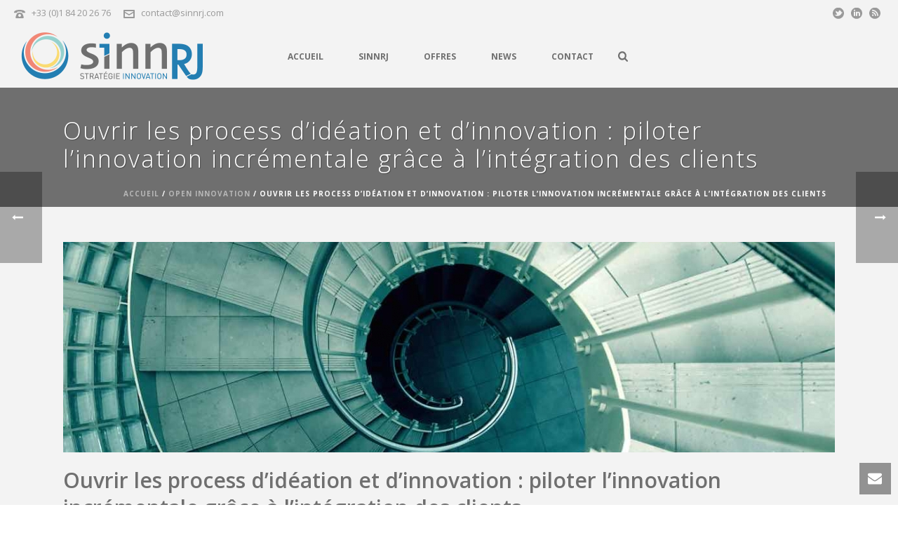

--- FILE ---
content_type: text/html; charset=UTF-8
request_url: https://www.sinnrj.com/open-innovation/ouvrir-les-process-dideation-et-dinnovation-piloter-linnovation-incrementale-grace-a-lintegration-des-clients
body_size: 30798
content:
<!DOCTYPE html><html lang="fr-FR" ><head><!--[if IE]><![endif]--><link rel="stylesheet" href="https://www.sinnrj.com/wp-content/cache/min/1/ae651c73cac6f197f0a5e5a5e9f88729.css" data-minify="1"/><link rel="stylesheet" href="https://www.sinnrj.com/wp-content/cache/min/1/75fcbac061b87a9c8e80768101e72423.css" data-minify="1"/><link rel="stylesheet" href="https://www.sinnrj.com/wp-content/cache/min/1/2cf61741f49657cf78f8cfd485c94b4f.css" data-minify="1"/><link rel="stylesheet" href="https://www.sinnrj.com/wp-content/cache/min/1/97f252fa1ad6865a202c2e5302272b0e.css" data-minify="1"/><script src="https://www.sinnrj.com/wp-content/cache/min/1/439b1e921f35f0009ee11aef3dcf548d.js" data-minify="1"></script><script src="https://www.sinnrj.com/wp-content/cache/min/1/8f213e1695411201bb126f74e1e2fd38.js" data-minify="1"></script><script src="https://www.sinnrj.com/wp-content/cache/min/1/e51b8623f3a6a96fb062b94bbb95de32.js" data-minify="1"></script><script src="https://www.sinnrj.com/wp-content/cache/min/1/7b1c0d321f9ec31185e4fc00ba7c0b68.js" data-minify="1"></script> <meta charset="UTF-8" /><meta name="viewport" content="width=device-width, initial-scale=1.0, minimum-scale=1.0, maximum-scale=1.0, user-scalable=0" /><meta http-equiv="X-UA-Compatible" content="IE=edge,chrome=1" /><meta name="format-detection" content="telephone=no"><title>Piloter l'innovation incrémentale par l'intégration des clients | SinnRJ</title> <script type="text/javascript">var ajaxurl = "https://www.sinnrj.com/wp-admin/admin-ajax.php"</script><style id="critical-path-css" type='text/css'>body,html{width:100%;height:100%;margin:0;padding:0}.page-preloader{top:0;left:0;z-index:999;position:fixed;height:100%;width:100%;text-align:center}.preloader-logo,.preloader-preview-area{top:50%;max-height:calc(50% - 20px);opacity:1}.preloader-preview-area{-webkit-animation-delay:-.2s;animation-delay:-.2s;-webkit-transform:translateY(100%);-ms-transform:translateY(100%);transform:translateY(100%);margin-top:10px;width:100%;text-align:center;position:absolute}.preloader-logo{max-width:90%;-webkit-transform:translateY(-100%);-ms-transform:translateY(-100%);transform:translateY(-100%);margin:-10px auto 0;position:relative}.ball-pulse>div,.ball-scale>div,.line-scale>div{margin:2px;display:inline-block}.ball-pulse>div{width:15px;height:15px;border-radius:100%;-webkit-animation-fill-mode:both;animation-fill-mode:both;-webkit-animation:ball-pulse .75s infinite cubic-bezier(.2,.68,.18,1.08);animation:ball-pulse .75s infinite cubic-bezier(.2,.68,.18,1.08)}.ball-pulse>div:nth-child(1){-webkit-animation-delay:-.36s;animation-delay:-.36s}.ball-pulse>div:nth-child(2){-webkit-animation-delay:-.24s;animation-delay:-.24s}.ball-pulse>div:nth-child(3){-webkit-animation-delay:-.12s;animation-delay:-.12s}@-webkit-keyframes ball-pulse{0%,80%{-webkit-transform:scale(1);transform:scale(1);opacity:1}45%{-webkit-transform:scale(.1);transform:scale(.1);opacity:.7}}@keyframes ball-pulse{0%,80%{-webkit-transform:scale(1);transform:scale(1);opacity:1}45%{-webkit-transform:scale(.1);transform:scale(.1);opacity:.7}}.ball-clip-rotate-pulse{position:relative;-webkit-transform:translateY(-15px) translateX(-10px);-ms-transform:translateY(-15px) translateX(-10px);transform:translateY(-15px) translateX(-10px);display:inline-block}.ball-clip-rotate-pulse>div{-webkit-animation-fill-mode:both;animation-fill-mode:both;position:absolute;top:0;left:0;border-radius:100%}.ball-clip-rotate-pulse>div:first-child{height:36px;width:36px;top:7px;left:-7px;-webkit-animation:ball-clip-rotate-pulse-scale 1s 0s cubic-bezier(.09,.57,.49,.9) infinite;animation:ball-clip-rotate-pulse-scale 1s 0s cubic-bezier(.09,.57,.49,.9) infinite}.ball-clip-rotate-pulse>div:last-child{position:absolute;width:50px;height:50px;left:-16px;top:-2px;background:0 0;border:2px
solid;-webkit-animation:ball-clip-rotate-pulse-rotate 1s 0s cubic-bezier(.09,.57,.49,.9) infinite;animation:ball-clip-rotate-pulse-rotate 1s 0s cubic-bezier(.09,.57,.49,.9) infinite;-webkit-animation-duration:1s;animation-duration:1s}@-webkit-keyframes ball-clip-rotate-pulse-rotate{0%{-webkit-transform:rotate(0) scale(1);transform:rotate(0) scale(1)}50%{-webkit-transform:rotate(180deg) scale(.6);transform:rotate(180deg) scale(.6)}100%{-webkit-transform:rotate(360deg) scale(1);transform:rotate(360deg) scale(1)}}@keyframes ball-clip-rotate-pulse-rotate{0%{-webkit-transform:rotate(0) scale(1);transform:rotate(0) scale(1)}50%{-webkit-transform:rotate(180deg) scale(.6);transform:rotate(180deg) scale(.6)}100%{-webkit-transform:rotate(360deg) scale(1);transform:rotate(360deg) scale(1)}}@-webkit-keyframes ball-clip-rotate-pulse-scale{30%{-webkit-transform:scale(.3);transform:scale(.3)}100%{-webkit-transform:scale(1);transform:scale(1)}}@keyframes ball-clip-rotate-pulse-scale{30%{-webkit-transform:scale(.3);transform:scale(.3)}100%{-webkit-transform:scale(1);transform:scale(1)}}@-webkit-keyframes square-spin{25%{-webkit-transform:perspective(100px) rotateX(180deg) rotateY(0);transform:perspective(100px) rotateX(180deg) rotateY(0)}50%{-webkit-transform:perspective(100px) rotateX(180deg) rotateY(180deg);transform:perspective(100px) rotateX(180deg) rotateY(180deg)}75%{-webkit-transform:perspective(100px) rotateX(0) rotateY(180deg);transform:perspective(100px) rotateX(0) rotateY(180deg)}100%{-webkit-transform:perspective(100px) rotateX(0) rotateY(0);transform:perspective(100px) rotateX(0) rotateY(0)}}@keyframes square-spin{25%{-webkit-transform:perspective(100px) rotateX(180deg) rotateY(0);transform:perspective(100px) rotateX(180deg) rotateY(0)}50%{-webkit-transform:perspective(100px) rotateX(180deg) rotateY(180deg);transform:perspective(100px) rotateX(180deg) rotateY(180deg)}75%{-webkit-transform:perspective(100px) rotateX(0) rotateY(180deg);transform:perspective(100px) rotateX(0) rotateY(180deg)}100%{-webkit-transform:perspective(100px) rotateX(0) rotateY(0);transform:perspective(100px) rotateX(0) rotateY(0)}}.square-spin{display:inline-block}.square-spin>div{-webkit-animation-fill-mode:both;animation-fill-mode:both;width:50px;height:50px;-webkit-animation:square-spin 3s 0s cubic-bezier(.09,.57,.49,.9) infinite;animation:square-spin 3s 0s cubic-bezier(.09,.57,.49,.9) infinite}.cube-transition{position:relative;-webkit-transform:translate(-25px,-25px);-ms-transform:translate(-25px,-25px);transform:translate(-25px,-25px);display:inline-block}.cube-transition>div{-webkit-animation-fill-mode:both;animation-fill-mode:both;width:15px;height:15px;position:absolute;top:-5px;left:-5px;-webkit-animation:cube-transition 1.6s 0s infinite ease-in-out;animation:cube-transition 1.6s 0s infinite ease-in-out}.cube-transition>div:last-child{-webkit-animation-delay:-.8s;animation-delay:-.8s}@-webkit-keyframes cube-transition{25%{-webkit-transform:translateX(50px) scale(.5) rotate(-90deg);transform:translateX(50px) scale(.5) rotate(-90deg)}50%{-webkit-transform:translate(50px,50px) rotate(-180deg);transform:translate(50px,50px) rotate(-180deg)}75%{-webkit-transform:translateY(50px) scale(.5) rotate(-270deg);transform:translateY(50px) scale(.5) rotate(-270deg)}100%{-webkit-transform:rotate(-360deg);transform:rotate(-360deg)}}@keyframes cube-transition{25%{-webkit-transform:translateX(50px) scale(.5) rotate(-90deg);transform:translateX(50px) scale(.5) rotate(-90deg)}50%{-webkit-transform:translate(50px,50px) rotate(-180deg);transform:translate(50px,50px) rotate(-180deg)}75%{-webkit-transform:translateY(50px) scale(.5) rotate(-270deg);transform:translateY(50px) scale(.5) rotate(-270deg)}100%{-webkit-transform:rotate(-360deg);transform:rotate(-360deg)}}.ball-scale>div{border-radius:100%;-webkit-animation-fill-mode:both;animation-fill-mode:both;height:60px;width:60px;-webkit-animation:ball-scale 1s 0s ease-in-out infinite;animation:ball-scale 1s 0s ease-in-out infinite}.ball-scale-multiple>div,.line-scale>div{-webkit-animation-fill-mode:both;height:50px}@-webkit-keyframes ball-scale{0%{-webkit-transform:scale(0);transform:scale(0)}100%{-webkit-transform:scale(1);transform:scale(1);opacity:0}}@keyframes ball-scale{0%{-webkit-transform:scale(0);transform:scale(0)}100%{-webkit-transform:scale(1);transform:scale(1);opacity:0}}.line-scale>div{animation-fill-mode:both;width:5px;border-radius:2px}.line-scale>div:nth-child(1){-webkit-animation:line-scale 1s -.5s infinite cubic-bezier(.2,.68,.18,1.08);animation:line-scale 1s -.5s infinite cubic-bezier(.2,.68,.18,1.08)}.line-scale>div:nth-child(2){-webkit-animation:line-scale 1s -.4s infinite cubic-bezier(.2,.68,.18,1.08);animation:line-scale 1s -.4s infinite cubic-bezier(.2,.68,.18,1.08)}.line-scale>div:nth-child(3){-webkit-animation:line-scale 1s -.3s infinite cubic-bezier(.2,.68,.18,1.08);animation:line-scale 1s -.3s infinite cubic-bezier(.2,.68,.18,1.08)}.line-scale>div:nth-child(4){-webkit-animation:line-scale 1s -.2s infinite cubic-bezier(.2,.68,.18,1.08);animation:line-scale 1s -.2s infinite cubic-bezier(.2,.68,.18,1.08)}.line-scale>div:nth-child(5){-webkit-animation:line-scale 1s -.1s infinite cubic-bezier(.2,.68,.18,1.08);animation:line-scale 1s -.1s infinite cubic-bezier(.2,.68,.18,1.08)}@-webkit-keyframes line-scale{0%,100%{-webkit-transform:scaley(1);transform:scaley(1)}50%{-webkit-transform:scaley(.4);transform:scaley(.4)}}@keyframes line-scale{0%,100%{-webkit-transform:scaley(1);transform:scaley(1)}50%{-webkit-transform:scaley(.4);transform:scaley(.4)}}.ball-scale-multiple{position:relative;-webkit-transform:translateY(30px);-ms-transform:translateY(30px);transform:translateY(30px);display:inline-block}.ball-scale-multiple>div{border-radius:100%;animation-fill-mode:both;margin:0;position:absolute;left:-30px;top:0;opacity:0;width:50px;-webkit-animation:ball-scale-multiple 1s 0s linear infinite;animation:ball-scale-multiple 1s 0s linear infinite}.ball-scale-multiple>div:nth-child(2),.ball-scale-multiple>div:nth-child(3){-webkit-animation-delay:-.2s;animation-delay:-.2s}@-webkit-keyframes ball-scale-multiple{0%{-webkit-transform:scale(0);transform:scale(0);opacity:0}5%{opacity:1}100%{-webkit-transform:scale(1);transform:scale(1);opacity:0}}@keyframes ball-scale-multiple{0%{-webkit-transform:scale(0);transform:scale(0);opacity:0}5%{opacity:1}100%{-webkit-transform:scale(1);transform:scale(1);opacity:0}}.ball-pulse-sync{display:inline-block}.ball-pulse-sync>div{width:15px;height:15px;border-radius:100%;margin:2px;-webkit-animation-fill-mode:both;animation-fill-mode:both;display:inline-block}.ball-pulse-sync>div:nth-child(1){-webkit-animation:ball-pulse-sync .6s -.21s infinite ease-in-out;animation:ball-pulse-sync .6s -.21s infinite ease-in-out}.ball-pulse-sync>div:nth-child(2){-webkit-animation:ball-pulse-sync .6s -.14s infinite ease-in-out;animation:ball-pulse-sync .6s -.14s infinite ease-in-out}.ball-pulse-sync>div:nth-child(3){-webkit-animation:ball-pulse-sync .6s -70ms infinite ease-in-out;animation:ball-pulse-sync .6s -70ms infinite ease-in-out}@-webkit-keyframes ball-pulse-sync{33%{-webkit-transform:translateY(10px);transform:translateY(10px)}66%{-webkit-transform:translateY(-10px);transform:translateY(-10px)}100%{-webkit-transform:translateY(0);transform:translateY(0)}}@keyframes ball-pulse-sync{33%{-webkit-transform:translateY(10px);transform:translateY(10px)}66%{-webkit-transform:translateY(-10px);transform:translateY(-10px)}100%{-webkit-transform:translateY(0);transform:translateY(0)}}.transparent-circle{display:inline-block;border-top:.5em solid rgba(255,255,255,.2);border-right:.5em solid rgba(255,255,255,.2);border-bottom:.5em solid rgba(255,255,255,.2);border-left:.5em solid #fff;-webkit-transform:translateZ(0);transform:translateZ(0);-webkit-animation:transparent-circle 1.1s infinite linear;animation:transparent-circle 1.1s infinite linear;width:50px;height:50px;border-radius:50%}.transparent-circle:after{border-radius:50%;width:10em;height:10em}@-webkit-keyframes transparent-circle{0%{-webkit-transform:rotate(0);transform:rotate(0)}100%{-webkit-transform:rotate(360deg);transform:rotate(360deg)}}@keyframes transparent-circle{0%{-webkit-transform:rotate(0);transform:rotate(0)}100%{-webkit-transform:rotate(360deg);transform:rotate(360deg)}}.ball-spin-fade-loader{position:relative;top:-10px;left:-10px;display:inline-block}.ball-spin-fade-loader>div{width:15px;height:15px;border-radius:100%;margin:2px;-webkit-animation-fill-mode:both;animation-fill-mode:both;position:absolute;-webkit-animation:ball-spin-fade-loader 1s infinite linear;animation:ball-spin-fade-loader 1s infinite linear}.ball-spin-fade-loader>div:nth-child(1){top:25px;left:0;animation-delay:-.84s;-webkit-animation-delay:-.84s}.ball-spin-fade-loader>div:nth-child(2){top:17.05px;left:17.05px;animation-delay:-.72s;-webkit-animation-delay:-.72s}.ball-spin-fade-loader>div:nth-child(3){top:0;left:25px;animation-delay:-.6s;-webkit-animation-delay:-.6s}.ball-spin-fade-loader>div:nth-child(4){top:-17.05px;left:17.05px;animation-delay:-.48s;-webkit-animation-delay:-.48s}.ball-spin-fade-loader>div:nth-child(5){top:-25px;left:0;animation-delay:-.36s;-webkit-animation-delay:-.36s}.ball-spin-fade-loader>div:nth-child(6){top:-17.05px;left:-17.05px;animation-delay:-.24s;-webkit-animation-delay:-.24s}.ball-spin-fade-loader>div:nth-child(7){top:0;left:-25px;animation-delay:-.12s;-webkit-animation-delay:-.12s}.ball-spin-fade-loader>div:nth-child(8){top:17.05px;left:-17.05px;animation-delay:0s;-webkit-animation-delay:0s}@-webkit-keyframes ball-spin-fade-loader{50%{opacity:.3;-webkit-transform:scale(.4);transform:scale(.4)}100%{opacity:1;-webkit-transform:scale(1);transform:scale(1)}}@keyframes ball-spin-fade-loader{50%{opacity:.3;-webkit-transform:scale(.4);transform:scale(.4)}100%{opacity:1;-webkit-transform:scale(1);transform:scale(1)}}</style><meta name="description"  content="Commençons par l'intégration des clients dans le but de stimuler l'innovation incrémentale, une bonne connaissance des attentes non satisfaites des clients est" /><meta name="keywords"  content="cognistreamer,collaboration,conseil,gestion des idées,innovation collaborative,innovation incrémentale,intelligence collective,open innovation,stratégie d’innovation,stratégie d\'innovation" /><link rel="canonical" href="https://www.sinnrj.com/open-innovation/ouvrir-les-process-dideation-et-dinnovation-piloter-linnovation-incrementale-grace-a-lintegration-des-clients" /> <script>(function(i,s,o,g,r,a,m){i['GoogleAnalyticsObject']=r;i[r]=i[r]||function(){
			(i[r].q=i[r].q||[]).push(arguments)},i[r].l=1*new Date();a=s.createElement(o),
			m=s.getElementsByTagName(o)[0];a.async=1;a.src=g;m.parentNode.insertBefore(a,m)
			})(window,document,'script','//www.google-analytics.com/analytics.js','ga');

			ga('create', 'UA-54991836-1', 'auto');
			
			ga('send', 'pageview');</script> <link rel='dns-prefetch' href='//www.sinnrj.com' /><link rel='dns-prefetch' href='//fonts.googleapis.com' /><link rel='dns-prefetch' href='//s.w.org' /><link rel="alternate" type="application/rss+xml" title="SinnRJ &raquo; Flux" href="https://www.sinnrj.com/feed" /><link rel="alternate" type="application/rss+xml" title="SinnRJ &raquo; Flux des commentaires" href="https://www.sinnrj.com/comments/feed" /><link rel="shortcut icon" href="http://www.sinnrj.com/wp-content/uploads/2014/11/SINNRJ-spirale-transparent.png"  /><link rel="apple-touch-icon-precomposed" href="http://www.sinnrj.com/wp-content/uploads/2014/11/Favicon_SinnRJ.png"><link rel="apple-touch-icon-precomposed" sizes="114x114" href="http://www.sinnrj.com/wp-content/uploads/2014/11/Favicon_SinnRJ.png"><link rel="apple-touch-icon-precomposed" sizes="72x72" href="http://www.sinnrj.com/wp-content/uploads/2014/11/Favicon_SinnRJ.png"><link rel="apple-touch-icon-precomposed" sizes="144x144" href="http://www.sinnrj.com/wp-content/uploads/2014/11/Favicon_SinnRJ.png"><link rel="alternate" type="application/rss+xml" title="SinnRJ &raquo; Ouvrir les process d’idéation et d’innovation : piloter l&#8217;innovation incrémentale grâce à l&#8217;intégration des clients Flux des commentaires" href="https://www.sinnrj.com/open-innovation/ouvrir-les-process-dideation-et-dinnovation-piloter-linnovation-incrementale-grace-a-lintegration-des-clients/feed" /> <script type="text/javascript">window.abb = {};
php = {};
window.PHP = {};
PHP.ajax = "https://www.sinnrj.com/wp-admin/admin-ajax.php";PHP.wp_p_id = "870";var mk_header_parallax, mk_banner_parallax, mk_page_parallax, mk_footer_parallax, mk_body_parallax;
var mk_images_dir = "https://www.sinnrj.com/wp-content/themes/jupiter/assets/images",
mk_theme_js_path = "https://www.sinnrj.com/wp-content/themes/jupiter/assets/js",
mk_theme_dir = "https://www.sinnrj.com/wp-content/themes/jupiter",
mk_captcha_placeholder = "Enter Captcha",
mk_captcha_invalid_txt = "Invalid. Try again.",
mk_captcha_correct_txt = "Captcha correct.",
mk_responsive_nav_width = 1140,
mk_vertical_header_back = "Back",
mk_vertical_header_anim = "1",
mk_check_rtl = true,
mk_grid_width = 1140,
mk_ajax_search_option = "beside_nav",
mk_preloader_bg_color = "#f3f3f3",
mk_accent_color = "#1f7eb2",
mk_go_to_top =  "true",
mk_smooth_scroll =  "true",
mk_preloader_bar_color = "#1f7eb2",
mk_preloader_logo = "https://www.sinnrj.com/wp-content/uploads/2014/11/Logo_SinnRJ_light.png";
var mk_header_parallax = false,
mk_banner_parallax = false,
mk_footer_parallax = false,
mk_body_parallax = false,
mk_no_more_posts = "No More Posts";</script> <link rel='stylesheet' id='ls-google-fonts-css'  href='https://fonts.googleapis.com/css?family=Lato:100,300,regular,700,900%7COpen+Sans:300%7CIndie+Flower:regular%7COswald:300,regular,700&#038;subset=latin%2Clatin-ext' type='text/css' media='all' /><style id='rs-plugin-settings-inline-css' type='text/css'>.tp-caption
a{color:#ff7302;text-shadow:none;-webkit-transition:all 0.2s ease-out;-moz-transition:all 0.2s ease-out;-o-transition:all 0.2s ease-out;-ms-transition:all 0.2s ease-out}.tp-caption a:hover{color:#ffa902}</style><link rel='stylesheet' id='google-font-api-special-1-css'  href='https://fonts.googleapis.com/css?family=Open+Sans%3A100italic%2C200italic%2C300italic%2C400italic%2C500italic%2C600italic%2C700italic%2C800italic%2C900italic%2C100%2C200%2C300%2C400%2C500%2C600%2C700%2C800%2C900' type='text/css' media='all' /><link rel='stylesheet' id='google-font-api-special-2-css'  href='https://fonts.googleapis.com/css?family=Source+Sans+Pro%3A100italic%2C200italic%2C300italic%2C400italic%2C500italic%2C600italic%2C700italic%2C800italic%2C900italic%2C100%2C200%2C300%2C400%2C500%2C600%2C700%2C800%2C900' type='text/css' media='all' /><style id='theme-dynamic-styles-inline-css' type='text/css'>body{background-color:#fff}.mk-header{background-color:#6f6f6f;background-size:cover;-webkit-background-size:cover;-moz-background-size:cover}.mk-header-bg{background-color:#f3f3f3}.mk-classic-nav-bg{background-color:#f3f3f3}.master-holder-bg{background-color:#f3f3f3}#mk-footer{background-color:#6f6f6f}#mk-boxed-layout{-webkit-box-shadow:0 0 0px rgba(0, 0, 0, 0);-moz-box-shadow:0 0 0px rgba(0, 0, 0, 0);box-shadow:0 0 0px rgba(0, 0, 0, 0)}.mk-news-tab .mk-tabs-tabs .is-active a, .mk-fancy-title.pattern-style span, .mk-fancy-title.pattern-style.color-gradient span:after,.page-bg-color{background-color:#f3f3f3}.page-title{font-size:34px;color:#fff;text-transform:none;font-weight:lighter;letter-spacing:2px}.page-subtitle{font-size:14px;line-height:100%;color:#fff;font-size:14px;text-transform:none}.header-style-1 .mk-header-padding-wrapper, .header-style-2 .mk-header-padding-wrapper, .header-style-3 .mk-header-padding-wrapper{padding-top:126px}body{font-family:Open Sans}h5,h6{font-family:Source Sans Pro}@font-face{font-family:'star';src:url('https://www.sinnrj.com/wp-content/themes/jupiter/assets/stylesheet/fonts/star/font.eot');src:url('https://www.sinnrj.com/wp-content/themes/jupiter/assets/stylesheet/fonts/star/font.eot?#iefix') format('embedded-opentype'), url('https://www.sinnrj.com/wp-content/themes/jupiter/assets/stylesheet/fonts/star/font.woff') format('woff'), url('https://www.sinnrj.com/wp-content/themes/jupiter/assets/stylesheet/fonts/star/font.ttf') format('truetype'), url('https://www.sinnrj.com/wp-content/themes/jupiter/assets/stylesheet/fonts/star/font.svg#star') format('svg');font-weight:normal;font-style:normal}@font-face{font-family:'WooCommerce';src:url('https://www.sinnrj.com/wp-content/themes/jupiter/assets/stylesheet/fonts/woocommerce/font.eot');src:url('https://www.sinnrj.com/wp-content/themes/jupiter/assets/stylesheet/fonts/woocommerce/font.eot?#iefix') format('embedded-opentype'), url('https://www.sinnrj.com/wp-content/themes/jupiter/assets/stylesheet/fonts/woocommerce/font.woff') format('woff'), url('https://www.sinnrj.com/wp-content/themes/jupiter/assets/stylesheet/fonts/woocommerce/font.ttf') format('truetype'), url('https://www.sinnrj.com/wp-content/themes/jupiter/assets/stylesheet/fonts/woocommerce/font.svg#WooCommerce') format('svg');font-weight:normal;font-style:normal}</style> <script>if (document.location.protocol != "https:") {
          document.location = document.URL.replace(/^http:/i, "https:");
      }</script> <script type='text/javascript'>/*  */
var LS_Meta = {"v":"6.3.0"};
/*  */</script> <meta name="generator" content="Powered by LayerSlider 6.3.0 - Multi-Purpose, Responsive, Parallax, Mobile-Friendly Slider Plugin for WordPress." /><link rel='https://api.w.org/' href='https://www.sinnrj.com/wp-json/' /><link rel="EditURI" type="application/rsd+xml" title="RSD" href="https://www.sinnrj.com/xmlrpc.php?rsd" /><link rel="wlwmanifest" type="application/wlwmanifest+xml" href="https://www.sinnrj.com/wp-includes/wlwmanifest.xml" /><link rel='prev' title='Ouvrir les process d’idéation et d’innovation : lier l&#8217;intégration du client à votre stratégie d&#8217;innovation' href='https://www.sinnrj.com/open-innovation/ouvrir-les-process-dideation-et-dinnovation-lier-lintegration-du-client-a-votre-strategie-dinnovation' /><link rel='next' title='Ouvrir les process d’idéation et d’innovation pour alimenter l&#8217;innovation radicale' href='https://www.sinnrj.com/open-innovation/ouvrir-les-process-dideation-et-dinnovation-pour-alimenter-linnovation-radicale' /><meta name="generator" content="WordPress 5.3.20" /><link rel='shortlink' href='https://www.sinnrj.com/?p=870' /><link rel="alternate" type="application/json+oembed" href="https://www.sinnrj.com/wp-json/oembed/1.0/embed?url=https%3A%2F%2Fwww.sinnrj.com%2Fopen-innovation%2Fouvrir-les-process-dideation-et-dinnovation-piloter-linnovation-incrementale-grace-a-lintegration-des-clients" /><link rel="alternate" type="text/xml+oembed" href="https://www.sinnrj.com/wp-json/oembed/1.0/embed?url=https%3A%2F%2Fwww.sinnrj.com%2Fopen-innovation%2Fouvrir-les-process-dideation-et-dinnovation-piloter-linnovation-incrementale-grace-a-lintegration-des-clients&#038;format=xml" /> <script>var ms_grabbing_curosr='https://www.sinnrj.com/wp-content/plugins/masterslider/public/assets/css/common/grabbing.cur',ms_grab_curosr='https://www.sinnrj.com/wp-content/plugins/masterslider/public/assets/css/common/grab.cur';</script> <meta name="generator" content="MasterSlider 3.1.3 - Responsive Touch Image Slider" /><meta property="og:site_name" content="SinnRJ"/><meta property="og:image" content="https://www.sinnrj.com/wp-content/uploads/2015/10/Clients_innovation_incrémentale.jpg"/><meta property="og:url" content="https://www.sinnrj.com/open-innovation/ouvrir-les-process-dideation-et-dinnovation-piloter-linnovation-incrementale-grace-a-lintegration-des-clients"/><meta property="og:title" content="Ouvrir les process d’idéation et d’innovation : piloter l&#8217;innovation incrémentale grâce à l&#8217;intégration des clients"/><meta property="og:description" content="Dans les précédents articles, nous avons souligné quelques avantages de la captation et l&#8217;analyse des insights marchés et produits fournis par les clients, et nous avons expliqué comment le mode d’intégration du client doit être cohérent avec votre stratégie d&#8217;innovation. A présent, nous allons aborder l&#8217;intégration des clients à votre processus d’innovation plus en détail. [&hellip;]"/><meta property="og:type" content="article"/> <script>var isTest = false;</script> <style id="js-media-query-css">.mk-event-countdown-ul:media( max-width: 750px ) li{width:90%;display:block;margin:0
auto 15px}.mk-process-steps:media( max-width: 960px ) ul:before{display:none!important}.mk-process-steps:media( max-width: 960px ) li{margin-bottom:30px!important;width:100%!important;text-align:center}</style><meta itemprop="author" content="" /><meta itemprop="datePublished" content="8 octobre 2015" /><meta itemprop="dateModified" content="8 octobre 2015" /><meta itemprop="publisher" content="SinnRJ" /><style type="text/css">.recentcomments
a{display:inline !important;padding:0
!important;margin:0
!important}</style><meta name="generator" content="Powered by Visual Composer - drag and drop page builder for WordPress."/> <!--[if lte IE 9]><link rel="stylesheet" type="text/css" href="https://www.sinnrj.com/wp-content/plugins/js_composer_theme/assets/css/vc_lte_ie9.min.css" media="screen"><![endif]--><meta name="generator" content="Powered by Slider Revolution 6.1.3 - responsive, Mobile-Friendly Slider Plugin for WordPress with comfortable drag and drop interface." /> <script type="text/javascript">function setREVStartSize(t){try{var h,e=document.getElementById(t.c).parentNode.offsetWidth;if(e=0===e||isNaN(e)?window.innerWidth:e,t.tabw=void 0===t.tabw?0:parseInt(t.tabw),t.thumbw=void 0===t.thumbw?0:parseInt(t.thumbw),t.tabh=void 0===t.tabh?0:parseInt(t.tabh),t.thumbh=void 0===t.thumbh?0:parseInt(t.thumbh),t.tabhide=void 0===t.tabhide?0:parseInt(t.tabhide),t.thumbhide=void 0===t.thumbhide?0:parseInt(t.thumbhide),t.mh=void 0===t.mh||""==t.mh||"auto"===t.mh?0:parseInt(t.mh,0),"fullscreen"===t.layout||"fullscreen"===t.l)h=Math.max(t.mh,window.innerHeight);else{for(var i in t.gw=Array.isArray(t.gw)?t.gw:[t.gw],t.rl)void 0!==t.gw[i]&&0!==t.gw[i]||(t.gw[i]=t.gw[i-1]);for(var i in t.gh=void 0===t.el||""===t.el||Array.isArray(t.el)&&0==t.el.length?t.gh:t.el,t.gh=Array.isArray(t.gh)?t.gh:[t.gh],t.rl)void 0!==t.gh[i]&&0!==t.gh[i]||(t.gh[i]=t.gh[i-1]);var r,a=new Array(t.rl.length),n=0;for(var i in t.tabw=t.tabhide>=e?0:t.tabw,t.thumbw=t.thumbhide>=e?0:t.thumbw,t.tabh=t.tabhide>=e?0:t.tabh,t.thumbh=t.thumbhide>=e?0:t.thumbh,t.rl)a[i]=t.rl[i]<window.innerWidth?0:t.rl[i];for(var i in r=a[0],a)r>a[i]&&0<a[i]&&(r=a[i],n=i);var d=e>t.gw[n]+t.tabw+t.thumbw?1:(e-(t.tabw+t.thumbw))/t.gw[n];h=t.gh[n]*d+(t.tabh+t.thumbh)}void 0===window.rs_init_css&&(window.rs_init_css=document.head.appendChild(document.createElement("style"))),document.getElementById(t.c).height=h,window.rs_init_css.innerHTML+="#"+t.c+"_wrapper { height: "+h+"px }"}catch(t){console.log("Failure at Presize of Slider:"+t)}};</script> <meta name="generator" content="Jupiter 5.9.2" /> <noscript><style type="text/css">.wpb_animate_when_almost_visible{opacity:1}</style></noscript></head><body class="post-template-default single single-post postid-870 single-format-standard loading _masterslider _msp_version_3.1.3 wpb-js-composer js-comp-ver-5.1.1 vc_responsive" itemscope="itemscope" itemtype="https://schema.org/WebPage"  data-adminbar=""><div id="top-of-page"></div><div id="mk-boxed-layout"><div id="mk-theme-container" > <header data-height='90'
data-sticky-height='55'
data-responsive-height='90'
data-transparent-skin=''
data-header-style='1'
data-sticky-style='fixed'
data-sticky-offset='header' id="mk-header-1" class="mk-header header-style-1 header-align-center  toolbar-true menu-hover-5 sticky-style-fixed mk-background-stretch full-header " role="banner" itemscope="itemscope" itemtype="https://schema.org/WPHeader" ><div class="mk-header-holder"><div class="mk-header-toolbar"><div class="mk-toolbar-holder"> <span class="header-toolbar-contact"> <svg  class="mk-svg-icon" data-name="mk-moon-phone-3" data-cacheid="icon-6973d6c7d7e72" style=" height:16px; width: 16px; "  xmlns="http://www.w3.org/2000/svg" viewBox="0 0 512 512"><path d="M457.153 103.648c53.267 30.284 54.847 62.709 54.849 85.349v3.397c0 5.182-4.469 9.418-9.928 9.418h-120.146c-5.459 0-9.928-4.236-9.928-9.418v-11.453c0-28.605-27.355-33.175-42.449-35.605-15.096-2.426-52.617-4.777-73.48-4.777h-.14300000000000002c-20.862 0-58.387 2.35-73.48 4.777-15.093 2.427-42.449 6.998-42.449 35.605v11.453c0 5.182-4.469 9.418-9.926 9.418h-120.146c-5.457 0-9.926-4.236-9.926-9.418v-3.397c0-22.64 1.58-55.065 54.847-85.349 63.35-36.01 153.929-39.648 201.08-39.648l.077.078.066-.078c47.152 0 137.732 3.634 201.082 39.648zm-201.152 88.352c-28.374 0-87.443 2.126-117.456 38.519-30.022 36.383-105.09 217.481-38.147 217.481h311.201c66.945 0-8.125-181.098-38.137-217.481-30.018-36.393-89.1-38.519-117.461-38.519zm-.001 192c-35.346 0-64-28.653-64-64s28.654-64 64-64c35.347 0 64 28.653 64 64s-28.653 64-64 64z"/></svg> <a href="tel:+33184202676">+33 (0)1 84 20 26 76</a> </span><span class="header-toolbar-contact"> <svg  class="mk-svg-icon" data-name="mk-moon-envelop" data-cacheid="icon-6973d6c7d7fce" style=" height:16px; width: 16px; "  xmlns="http://www.w3.org/2000/svg" viewBox="0 0 512 512"><path d="M480 64h-448c-17.6 0-32 14.4-32 32v320c0 17.6 14.4 32 32 32h448c17.6 0 32-14.4 32-32v-320c0-17.6-14.4-32-32-32zm-32 64v23l-192 113.143-192-113.143v-23h384zm-384 256v-177.286l192 113.143 192-113.143v177.286h-384z"/></svg> <a href="mailto:c&#111;&#110;t&#97;&#99;&#116;&#64;&#115;&#105;n&#110;r&#106;.co&#109;">&#99;o&#110;&#116;&#97;&#99;&#116;&#64;&#115;i&#110;&#110;r&#106;.co&#109;</a> </span><div class="mk-header-social toolbar-section"><ul><li><a class="twitter-hover " target="_blank" href="http://www.twitter.com/sinnrj"><svg  class="mk-svg-icon" data-name="mk-jupiter-icon-twitter" data-cacheid="icon-6973d6c7d8131" style=" height:16px; width: 16px; "  xmlns="http://www.w3.org/2000/svg" viewBox="0 0 512 512"><path d="M256-6.4c-141.385 0-256 114.615-256 256s114.615 256 256 256 256-114.615 256-256-114.615-256-256-256zm146.24 258.654c-31.365 127.03-241.727 180.909-338.503 49.042 37.069 35.371 101.619 38.47 142.554-3.819-24.006 3.51-41.47-20.021-11.978-32.755-26.523 2.923-41.27-11.201-47.317-23.174 6.218-6.511 13.079-9.531 26.344-10.407-29.04-6.851-39.751-21.057-43.046-38.284 8.066-1.921 18.149-3.578 23.656-2.836-25.431-13.295-34.274-33.291-32.875-48.326 45.438 16.866 74.396 30.414 98.613 43.411 8.626 4.591 18.252 12.888 29.107 23.393 13.835-36.534 30.915-74.19 60.169-92.874-.493 4.236-2.758 8.179-5.764 11.406 8.298-7.535 19.072-12.719 30.027-14.216-1.257 8.22-13.105 12.847-20.249 15.539 5.414-1.688 34.209-14.531 37.348-7.216 3.705 8.328-19.867 12.147-23.872 13.593-2.985 1.004-5.992 2.105-8.936 3.299 36.492-3.634 71.317 26.456 81.489 63.809.719 2.687 1.44 5.672 2.1 8.801 13.341 4.978 37.521-.231 45.313-5.023-5.63 13.315-20.268 23.121-41.865 24.912 10.407 4.324 30.018 6.691 43.544 4.396-8.563 9.193-22.379 17.527-45.859 17.329z"/></svg></i></a></li><li><a class="linkedin-hover " target="_blank" href="https://www.linkedin.com/company/sinnrj"><svg  class="mk-svg-icon" data-name="mk-jupiter-icon-linkedin" data-cacheid="icon-6973d6c7d8205" style=" height:16px; width: 16px; "  xmlns="http://www.w3.org/2000/svg" viewBox="0 0 512 512"><path d="M256-6.4c-141.385 0-256 114.615-256 256s114.615 256 256 256 256-114.615 256-256-114.615-256-256-256zm-96.612 95.448c19.722 0 31.845 13.952 32.215 32.284 0 17.943-12.492 32.311-32.592 32.311h-.389c-19.308 0-31.842-14.368-31.842-32.311 0-18.332 12.897-32.284 32.609-32.284zm32.685 288.552h-64.073v-192h64.073v192zm223.927-.089h-63.77v-97.087c0-27.506-11.119-46.257-34.797-46.257-18.092 0-22.348 12.656-27.075 24.868-1.724 4.382-2.165 10.468-2.165 16.583v101.892h-64.193s.881-173.01 0-192.221h57.693v.31h6.469v19.407c9.562-12.087 25.015-24.527 52.495-24.527 43.069 0 75.344 29.25 75.344 92.077v104.954z"/></svg></i></a></li><li><a class="rss-hover " target="_blank" href="http://www.sinnrj.com/feed"><svg  class="mk-svg-icon" data-name="mk-jupiter-icon-rss" data-cacheid="icon-6973d6c7d82b4" style=" height:16px; width: 16px; "  xmlns="http://www.w3.org/2000/svg" viewBox="0 0 512 512"><path d="M256-6.4c-141.385 0-256 114.615-256 256s114.615 256 256 256 256-114.615 256-256-114.615-256-256-256zm-90.203 384.325c-20.801 0-37.663-16.861-37.663-37.663 0-20.801 16.862-37.663 37.663-37.663 20.8 0 37.663 16.862 37.663 37.663-.001 20.802-16.863 37.663-37.663 37.663zm97.299-.324c0-36.053-14.04-69.944-39.531-95.438-25.493-25.49-59.387-39.531-95.438-39.531l-.195.003v-54.029l.195-.001c104.38 0 188.998 84.616 188.998 188.997h-54.029zm98.873-.001c0-31.594-6.174-62.213-18.353-91.007-11.776-27.839-28.645-52.853-50.138-74.345-21.493-21.494-46.507-38.363-74.347-50.138-28.795-12.18-59.414-18.355-91.006-18.355l-.195.001v-54.029h.195c158.99 0 287.875 128.886 287.875 287.873h-54.031z"/></svg></i></a></li></ul><div class="clearboth"></div></div></div></div><div class="mk-header-inner add-header-height"><div class="mk-header-bg "></div><div class="mk-toolbar-resposnive-icon"><svg  class="mk-svg-icon" data-name="mk-icon-chevron-down" data-cacheid="icon-6973d6c7d8374" xmlns="http://www.w3.org/2000/svg" viewBox="0 0 1792 1792"><path d="M1683 808l-742 741q-19 19-45 19t-45-19l-742-741q-19-19-19-45.5t19-45.5l166-165q19-19 45-19t45 19l531 531 531-531q19-19 45-19t45 19l166 165q19 19 19 45.5t-19 45.5z"/></svg></div><div class="mk-header-nav-container one-row-style menu-hover-style-5" role="navigation" itemscope="itemscope" itemtype="https://schema.org/SiteNavigationElement" > <nav class="mk-main-navigation js-main-nav"><ul id="menu-home" class="main-navigation-ul"><li id="menu-item-366" class="menu-item menu-item-type-post_type menu-item-object-page menu-item-home no-mega-menu"><a class="menu-item-link js-smooth-scroll"  href="https://www.sinnrj.com/">Accueil</a></li><li id="menu-item-859" class="menu-item menu-item-type-post_type menu-item-object-page no-mega-menu"><a class="menu-item-link js-smooth-scroll"  href="https://www.sinnrj.com/about">SinnRJ</a></li><li id="menu-item-1047" class="menu-item menu-item-type-custom menu-item-object-custom menu-item-has-children no-mega-menu"><a class="menu-item-link js-smooth-scroll"  href="#">Offres</a><ul style="" class="sub-menu "><li id="menu-item-198" class="menu-item menu-item-type-post_type menu-item-object-page"><a class="menu-item-link js-smooth-scroll"  href="https://www.sinnrj.com/financement_innovation">Financement de l&#8217;innovation</a></li><li id="menu-item-367" class="menu-item menu-item-type-post_type menu-item-object-page"><a class="menu-item-link js-smooth-scroll"  href="https://www.sinnrj.com/management_projets">Management de projets</a></li><li id="menu-item-374" class="menu-item menu-item-type-post_type menu-item-object-page"><a class="menu-item-link js-smooth-scroll"  href="https://www.sinnrj.com/open_innovation">Open innovation</a></li></ul></li><li id="menu-item-397" class="menu-item menu-item-type-post_type menu-item-object-page no-mega-menu"><a class="menu-item-link js-smooth-scroll"  href="https://www.sinnrj.com/news">News</a></li><li id="menu-item-293" class="menu-item menu-item-type-post_type menu-item-object-page no-mega-menu"><a class="menu-item-link js-smooth-scroll"  href="https://www.sinnrj.com/contact">Contact</a></li></ul></nav><div class="main-nav-side-search"> <a class="mk-search-trigger add-header-height mk-toggle-trigger" href="#"><i class="mk-svg-icon-wrapper"><svg  class="mk-svg-icon" data-name="mk-icon-search" data-cacheid="icon-6973d6c7db505" style=" height:16px; width: 14.857142857143px; "  xmlns="http://www.w3.org/2000/svg" viewBox="0 0 1664 1792"><path d="M1152 832q0-185-131.5-316.5t-316.5-131.5-316.5 131.5-131.5 316.5 131.5 316.5 316.5 131.5 316.5-131.5 131.5-316.5zm512 832q0 52-38 90t-90 38q-54 0-90-38l-343-342q-179 124-399 124-143 0-273.5-55.5t-225-150-150-225-55.5-273.5 55.5-273.5 150-225 225-150 273.5-55.5 273.5 55.5 225 150 150 225 55.5 273.5q0 220-124 399l343 343q37 37 37 90z"/></svg></i></a><div id="mk-nav-search-wrapper" class="mk-box-to-trigger"><form method="get" id="mk-header-navside-searchform" action="https://www.sinnrj.com/"> <input type="text" name="s" id="mk-ajax-search-input" autocomplete="off" /> <input type="hidden" id="security" name="security" value="01132918b3" /><input type="hidden" name="_wp_http_referer" value="/open-innovation/ouvrir-les-process-dideation-et-dinnovation-piloter-linnovation-incrementale-grace-a-lintegration-des-clients" /> <i class="nav-side-search-icon"><input type="submit" value=""/><svg  class="mk-svg-icon" data-name="mk-moon-search-3" data-cacheid="icon-6973d6c7db72b" style=" height:16px; width: 16px; "  xmlns="http://www.w3.org/2000/svg" viewBox="0 0 512 512"><path d="M496.131 435.698l-121.276-103.147c-12.537-11.283-25.945-16.463-36.776-15.963 28.628-33.534 45.921-77.039 45.921-124.588 0-106.039-85.961-192-192-192-106.038 0-192 85.961-192 192s85.961 192 192 192c47.549 0 91.054-17.293 124.588-45.922-.5 10.831 4.68 24.239 15.963 36.776l103.147 121.276c17.661 19.623 46.511 21.277 64.11 3.678s15.946-46.449-3.677-64.11zm-304.131-115.698c-70.692 0-128-57.308-128-128s57.308-128 128-128 128 57.308 128 128-57.307 128-128 128z"/></svg></i></form><ul id="mk-nav-search-result" class="ui-autocomplete"></ul></div></div></div><div class="mk-nav-responsive-link"><div class="mk-css-icon-menu"><div class="mk-css-icon-menu-line-1"></div><div class="mk-css-icon-menu-line-2"></div><div class="mk-css-icon-menu-line-3"></div></div></div><div class=" header-logo fit-logo-img add-header-height  "><a href="https://www.sinnrj.com/" title="SinnRJ"> <img class="mk-desktop-logo dark-logo" title="SinnRJ | Catalyseur d&#039;innovation" alt="SinnRJ | Catalyseur d&#039;innovation" src="http://www.sinnrj.com/wp-content/uploads/2014/11/Logo_SinnRJ_light.png" /> <img class="mk-desktop-logo light-logo" title="SinnRJ | Catalyseur d&#039;innovation" alt="SinnRJ | Catalyseur d&#039;innovation" src="http://www.sinnrj.com/wp-content/uploads/2014/11/Logo_SinnRJ_light.png" /> </a></div><div class="mk-header-right"></div></div><div class="mk-responsive-wrap"><nav class="menu-home-container"><ul id="menu-home-1" class="mk-responsive-nav"><li id="responsive-menu-item-366" class="menu-item menu-item-type-post_type menu-item-object-page menu-item-home"><a class="menu-item-link js-smooth-scroll"  href="https://www.sinnrj.com/">Accueil</a></li><li id="responsive-menu-item-859" class="menu-item menu-item-type-post_type menu-item-object-page"><a class="menu-item-link js-smooth-scroll"  href="https://www.sinnrj.com/about">SinnRJ</a></li><li id="responsive-menu-item-1047" class="menu-item menu-item-type-custom menu-item-object-custom menu-item-has-children"><a class="menu-item-link js-smooth-scroll"  href="#">Offres</a><span class="mk-nav-arrow mk-nav-sub-closed"><svg  class="mk-svg-icon" data-name="mk-moon-arrow-down" data-cacheid="icon-6973d6c7dc7bd" style=" height:16px; width: 16px; "  xmlns="http://www.w3.org/2000/svg" viewBox="0 0 512 512"><path d="M512 192l-96-96-160 160-160-160-96 96 256 255.999z"/></svg></span><ul class="sub-menu "><li id="responsive-menu-item-198" class="menu-item menu-item-type-post_type menu-item-object-page"><a class="menu-item-link js-smooth-scroll"  href="https://www.sinnrj.com/financement_innovation">Financement de l&#8217;innovation</a></li><li id="responsive-menu-item-367" class="menu-item menu-item-type-post_type menu-item-object-page"><a class="menu-item-link js-smooth-scroll"  href="https://www.sinnrj.com/management_projets">Management de projets</a></li><li id="responsive-menu-item-374" class="menu-item menu-item-type-post_type menu-item-object-page"><a class="menu-item-link js-smooth-scroll"  href="https://www.sinnrj.com/open_innovation">Open innovation</a></li></ul></li><li id="responsive-menu-item-397" class="menu-item menu-item-type-post_type menu-item-object-page"><a class="menu-item-link js-smooth-scroll"  href="https://www.sinnrj.com/news">News</a></li><li id="responsive-menu-item-293" class="menu-item menu-item-type-post_type menu-item-object-page"><a class="menu-item-link js-smooth-scroll"  href="https://www.sinnrj.com/contact">Contact</a></li></ul></nav><form class="responsive-searchform" method="get" action="https://www.sinnrj.com/"> <input type="text" class="text-input" value="" name="s" id="s" placeholder="Recherche..." /> <i><input value="" type="submit" /><svg  class="mk-svg-icon" data-name="mk-icon-search" data-cacheid="icon-6973d6c7dcaad" xmlns="http://www.w3.org/2000/svg" viewBox="0 0 1664 1792"><path d="M1152 832q0-185-131.5-316.5t-316.5-131.5-316.5 131.5-131.5 316.5 131.5 316.5 316.5 131.5 316.5-131.5 131.5-316.5zm512 832q0 52-38 90t-90 38q-54 0-90-38l-343-342q-179 124-399 124-143 0-273.5-55.5t-225-150-150-225-55.5-273.5 55.5-273.5 150-225 225-150 273.5-55.5 273.5 55.5 225 150 150 225 55.5 273.5q0 220-124 399l343 343q37 37 37 90z"/></svg></i></form></div></div><div class="mk-header-padding-wrapper"></div> <section id="mk-page-introduce" class="intro-left"><div class="mk-grid"><h1 class="page-title mk-drop-shadow">Ouvrir les process d’idéation et d’innovation : piloter l&#8217;innovation incrémentale grâce à l&#8217;intégration des clients</h1><div id="mk-breadcrumbs"><div class="mk-breadcrumbs-inner dark-skin"><span xmlns:v="http://rdf.data-vocabulary.org/#"><span typeof="v:Breadcrumb"><a href="https://www.sinnrj.com/" rel="v:url" property="v:title">Accueil</a> &#47; <span rel="v:child" typeof="v:Breadcrumb"><a href="https://www.sinnrj.com/category/open-innovation">Open innovation</a> &#47; Ouvrir les process d’idéation et d’innovation : piloter l&#8217;innovation incrémentale grâce à l&#8217;intégration des clients</span></span></span></div></div><div class="clearboth"></div></div></section> </header><div id="theme-page" class="master-holder blog-post-type-image blog-style-compact clearfix" itemscope="itemscope" itemtype="https://schema.org/Blog" ><div class="master-holder-bg-holder"><div id="theme-page-bg" class="master-holder-bg js-el"  ></div></div><div class="mk-main-wrapper-holder"><div id="mk-page-id-870" class="theme-page-wrapper mk-main-wrapper mk-grid full-layout  "><div class="theme-content " itemprop="mainEntityOfPage"> <article id="870" class="mk-blog-single post-870 post type-post status-publish format-standard has-post-thumbnail hentry category-open-innovation tag-cognistreamer tag-collaboration tag-conseil tag-gestion-des-idees tag-innovation-collaborative tag-innovation-incrementale tag-intelligence-collective tag-open-innovation tag-strategie-dinnovation" itemscope="itemscope" itemprop="blogPost" itemtype="http://schema.org/BlogPosting" ><div class="featured-image"><a class="full-cover-link mk-lightbox" title="Ouvrir les process d’idéation et d’innovation : piloter l&#8217;innovation incrémentale grâce à l&#8217;intégration des clients" href="https://www.sinnrj.com/wp-content/uploads/2015/10/Clients_innovation_incrémentale.jpg">&nbsp;</a><img alt="Ouvrir les process d’idéation et d’innovation : piloter l&#8217;innovation incrémentale grâce à l&#8217;intégration des clients" title="Ouvrir les process d’idéation et d’innovation : piloter l&#8217;innovation incrémentale grâce à l&#8217;intégration des clients" src="https://www.sinnrj.com/wp-content/uploads/bfi_thumb/dummy-transparent-oj2zlkgq9pxds7on9ht85wnliikg71jxrty50xe94o.png" data-mk-image-src-set='{"default":"https://www.sinnrj.com/wp-content/uploads/bfi_thumb/Clients_innovation_incr\u00e9mentale-oj2zc62txd25olc65fjj678k25p8g7vdlxztgtq7qw.jpg","2x":"https://www.sinnrj.com/wp-content/uploads/bfi_thumb/Clients_innovation_incr\u00e9mentale-oj2zc637brmdpwcy0vmq67uge4fjifetjsi0wkrvqo.jpg","mobile":"https://www.sinnrj.com/wp-content/uploads/bfi_thumb/Clients_innovation_incr\u00e9mentale-34otr4bsuqxah5wfzaobz5ecjydh57l044x9chh3xdehhhyvk.jpg","responsive":"true"}' width="1100" height="300" itemprop="image" /><div class="image-hover-overlay"></div><div class="post-type-badge" href="https://www.sinnrj.com/open-innovation/ouvrir-les-process-dideation-et-dinnovation-piloter-linnovation-incrementale-grace-a-lintegration-des-clients"><svg  class="mk-svg-icon" data-name="mk-li-image" data-cacheid="icon-6973d6c7e202b" style=" height:48px; width: 48px; "  xmlns="http://www.w3.org/2000/svg" viewBox="0 0 512 512"><path d="M460.038 4.877h-408.076c-25.995 0-47.086 21.083-47.086 47.086v408.075c0 26.002 21.09 47.086 47.086 47.086h408.075c26.01 0 47.086-21.083 47.086-47.086v-408.076c0-26.003-21.075-47.085-47.085-47.085zm-408.076 31.39h408.075c8.66 0 15.695 7.042 15.695 15.695v321.744h-52.696l-55.606-116.112c-2.33-4.874-7.005-8.208-12.385-8.821-5.318-.583-10.667 1.594-14.039 5.817l-35.866 44.993-84.883-138.192c-2.989-4.858-8.476-7.664-14.117-7.457-5.717.268-10.836 3.633-13.35 8.775l-103.384 210.997h-53.139v-321.744c0-8.652 7.05-15.695 15.695-15.695zm72.437 337.378l84.04-171.528 81.665 132.956c2.667 4.361 7.311 7.135 12.415 7.45 5.196.314 10.039-1.894 13.227-5.879l34.196-42.901 38.272 79.902h-263.815zm335.639 102.088h-408.076c-8.645 0-15.695-7.043-15.695-15.695v-54.941h439.466v54.941c0 8.652-7.036 15.695-15.695 15.695zm-94.141-266.819c34.67 0 62.781-28.111 62.781-62.781 0-34.671-28.111-62.781-62.781-62.781-34.671 0-62.781 28.11-62.781 62.781s28.11 62.781 62.781 62.781zm0-94.171c17.304 0 31.39 14.078 31.39 31.39s-14.086 31.39-31.39 31.39c-17.32 0-31.39-14.079-31.39-31.39 0-17.312 14.07-31.39 31.39-31.39z"/></svg></div></div><h2 class="blog-single-title" itemprop="headline">Ouvrir les process d’idéation et d’innovation : piloter l&#8217;innovation incrémentale grâce à l&#8217;intégration des clients</h2><div class="blog-single-meta"><div class="mk-blog-author" itemtype="http://schema.org/Person" itemprop="author">De <a href="https://www.sinnrj.com/author/antoine" title="Articles par Antoine" rel="author">Antoine</a></div> <time class="mk-post-date" datetime="2015-10-08"  itemprop="datePublished"> &nbsp;Posté le <a href="https://www.sinnrj.com/2015/10">8 octobre 2015</a> </time><div class="mk-post-cat">&nbsp;Dans <a href="https://www.sinnrj.com/category/open-innovation" rel="category tag">Open innovation</a></div><div class="mk-post-meta-structured-data" style="display:none;visibility:hidden;"><span itemprop="headline">Ouvrir les process d’idéation et d’innovation : piloter l&#8217;innovation incrémentale grâce à l&#8217;intégration des clients</span><span itemprop="datePublished">2015-10-08</span><span itemprop="dateModified">2015-10-08</span><span itemprop="publisher" itemscope itemtype="https://schema.org/Organization"><span itemprop="logo" itemscope itemtype="https://schema.org/ImageObject"><span itemprop="url">http://www.sinnrj.com/wp-content/uploads/2014/11/Logo_SinnRJ_light.png</span></span><span itemprop="name">SinnRJ</span></span><span itemprop="image" itemscope itemtype="https://schema.org/ImageObject"><span itemprop="contentUrl url">https://www.sinnrj.com/wp-content/uploads/2015/10/Clients_innovation_incrémentale.jpg</span><span  itemprop="width">200px</span><span itemprop="height">200px</span></span></div></div><div class="single-social-section"><div class="mk-love-holder"><a href="#" class="mk-love-this " id="mk-love-870"><svg  class="mk-svg-icon" data-name="mk-icon-heart" data-cacheid="icon-6973d6c7e3af9" style=" height:16px; width: 16px; "  xmlns="http://www.w3.org/2000/svg" viewBox="0 0 1792 1792"><path d="M896 1664q-26 0-44-18l-624-602q-10-8-27.5-26t-55.5-65.5-68-97.5-53.5-121-23.5-138q0-220 127-344t351-124q62 0 126.5 21.5t120 58 95.5 68.5 76 68q36-36 76-68t95.5-68.5 120-58 126.5-21.5q224 0 351 124t127 344q0 221-229 450l-623 600q-18 18-44 18z"/></svg></i> <span class="mk-love-count">0</span></a></div><a href="https://www.sinnrj.com/open-innovation/ouvrir-les-process-dideation-et-dinnovation-piloter-linnovation-incrementale-grace-a-lintegration-des-clients#comments" class="blog-modern-comment"><svg  class="mk-svg-icon" data-name="mk-moon-bubble-9" data-cacheid="icon-6973d6c7e3d41" style=" height:16px; width: 16px; "  xmlns="http://www.w3.org/2000/svg" viewBox="0 0 512 512"><path d="M464 0h-416c-26.4 0-48 21.6-48 48v320c0 26.4 21.6 48 48 48h109.714l82.286 96 82.286-96h141.714c26.4 0 48-21.6 48-48v-320c0-26.4-21.599-48-48-48zm-16 352h-139.149l-68.851 77.658-68.85-77.658h-107.15v-288h384v288z"/></svg><span> 0</span></a><div class="blog-share-container"><div class="blog-single-share mk-toggle-trigger"><svg  class="mk-svg-icon" data-name="mk-moon-share-2" data-cacheid="icon-6973d6c7e3e80" style=" height:16px; width: 16px; "  xmlns="http://www.w3.org/2000/svg" viewBox="0 0 512 512"><path d="M432 352c-22.58 0-42.96 9.369-57.506 24.415l-215.502-107.751c.657-4.126 1.008-8.353 1.008-12.664s-.351-8.538-1.008-12.663l215.502-107.751c14.546 15.045 34.926 24.414 57.506 24.414 44.183 0 80-35.817 80-80s-35.817-80-80-80-80 35.817-80 80c0 4.311.352 8.538 1.008 12.663l-215.502 107.752c-14.546-15.045-34.926-24.415-57.506-24.415-44.183 0-80 35.818-80 80 0 44.184 35.817 80 80 80 22.58 0 42.96-9.369 57.506-24.414l215.502 107.751c-.656 4.125-1.008 8.352-1.008 12.663 0 44.184 35.817 80 80 80s80-35.816 80-80c0-44.182-35.817-80-80-80z"/></svg></div><ul class="single-share-box mk-box-to-trigger"><li><a class="facebook-share" data-title="Ouvrir les process d’idéation et d’innovation : piloter l&#8217;innovation incrémentale grâce à l&#8217;intégration des clients" data-url="https://www.sinnrj.com/open-innovation/ouvrir-les-process-dideation-et-dinnovation-piloter-linnovation-incrementale-grace-a-lintegration-des-clients" href="#"><svg  class="mk-svg-icon" data-name="mk-jupiter-icon-simple-facebook" data-cacheid="icon-6973d6c7e3fb2" style=" height:16px; width: 16px; "  xmlns="http://www.w3.org/2000/svg" viewBox="0 0 512 512"><path d="M192.191 92.743v60.485h-63.638v96.181h63.637v256.135h97.069v-256.135h84.168s6.674-51.322 9.885-96.508h-93.666v-42.921c0-8.807 11.565-20.661 23.01-20.661h71.791v-95.719h-83.57c-111.317 0-108.686 86.262-108.686 99.142z"/></svg></a></li><li><a class="twitter-share" data-title="Ouvrir les process d’idéation et d’innovation : piloter l&#8217;innovation incrémentale grâce à l&#8217;intégration des clients" data-url="https://www.sinnrj.com/open-innovation/ouvrir-les-process-dideation-et-dinnovation-piloter-linnovation-incrementale-grace-a-lintegration-des-clients" href="#"><svg  class="mk-svg-icon" data-name="mk-moon-twitter" data-cacheid="icon-6973d6c7e41c5" style=" height:16px; width: 16px; "  xmlns="http://www.w3.org/2000/svg" viewBox="0 0 512 512"><path d="M512 97.209c-18.838 8.354-39.082 14.001-60.33 16.54 21.686-13 38.343-33.585 46.186-58.115-20.298 12.039-42.778 20.78-66.705 25.49-19.16-20.415-46.461-33.17-76.673-33.17-58.011 0-105.044 47.029-105.044 105.039 0 8.233.929 16.25 2.72 23.939-87.3-4.382-164.701-46.2-216.509-109.753-9.042 15.514-14.223 33.558-14.223 52.809 0 36.444 18.544 68.596 46.73 87.433-17.219-.546-33.416-5.271-47.577-13.139-.01.438-.01.878-.01 1.321 0 50.894 36.209 93.348 84.261 103-8.813 2.4-18.094 3.686-27.674 3.686-6.769 0-13.349-.66-19.764-1.886 13.368 41.73 52.16 72.103 98.126 72.948-35.95 28.175-81.243 44.967-130.458 44.967-8.479 0-16.84-.497-25.058-1.47 46.486 29.805 101.701 47.197 161.021 47.197 193.211 0 298.868-160.062 298.868-298.872 0-4.554-.103-9.084-.305-13.59 20.528-14.81 38.336-33.31 52.418-54.374z"/></svg></a></li><li><a class="googleplus-share" data-title="Ouvrir les process d’idéation et d’innovation : piloter l&#8217;innovation incrémentale grâce à l&#8217;intégration des clients" data-url="https://www.sinnrj.com/open-innovation/ouvrir-les-process-dideation-et-dinnovation-piloter-linnovation-incrementale-grace-a-lintegration-des-clients" href="#"><svg  class="mk-svg-icon" data-name="mk-jupiter-icon-simple-googleplus" data-cacheid="icon-6973d6c7e42fd" style=" height:16px; width: 16px; "  xmlns="http://www.w3.org/2000/svg" viewBox="0 0 512 512"><path d="M416.146 153.104v-95.504h-32.146v95.504h-95.504v32.146h95.504v95.504h32.145v-95.504h95.504v-32.146h-95.504zm-128.75-95.504h-137.717c-61.745 0-119.869 48.332-119.869 102.524 0 55.364 42.105 100.843 104.909 100.843 4.385 0 8.613.296 12.772 0-4.074 7.794-6.982 16.803-6.982 25.925 0 12.17 5.192 22.583 12.545 31.46-5.303-.046-10.783.067-16.386.402-37.307 2.236-68.08 13.344-91.121 32.581-18.765 12.586-32.751 28.749-39.977 46.265-3.605 8.154-5.538 16.62-5.538 25.14l.018.82-.018.983c0 49.744 64.534 80.863 141.013 80.863 87.197 0 135.337-49.447 135.337-99.192l-.003-.363.003-.213-.019-1.478c-.007-.672-.012-1.346-.026-2.009-.012-.532-.029-1.058-.047-1.583-1.108-36.537-13.435-59.361-48.048-83.887-12.469-8.782-36.267-30.231-36.267-42.81 0-14.769 4.221-22.041 26.439-39.409 22.782-17.79 38.893-39.309 38.893-68.424 0-34.65-15.439-76.049-44.392-76.049h43.671l30.81-32.391zm-85.642 298.246c19.347 13.333 32.891 24.081 37.486 41.754v.001l.056.203c1.069 4.522 1.645 9.18 1.666 13.935-.325 37.181-26.35 66.116-100.199 66.116-52.713 0-90.82-31.053-91.028-68.414.005-.43.008-.863.025-1.292l.002-.051c.114-3.006.505-5.969 1.15-8.881.127-.54.241-1.082.388-1.617 1.008-3.942 2.502-7.774 4.399-11.478 18.146-21.163 45.655-33.045 82.107-35.377 28.12-1.799 53.515 2.818 63.95 5.101zm-47.105-107.993c-35.475-1.059-69.194-39.691-75.335-86.271-6.121-46.61 17.663-82.276 53.154-81.203 35.483 1.06 69.215 38.435 75.336 85.043 6.121 46.583-17.685 83.517-53.154 82.43z"/></svg></a></li><li><a class="pinterest-share" data-image="https://www.sinnrj.com/wp-content/uploads/2015/10/Clients_innovation_incrémentale.jpg" data-title="Ouvrir les process d’idéation et d’innovation : piloter l&#8217;innovation incrémentale grâce à l&#8217;intégration des clients" data-url="https://www.sinnrj.com/open-innovation/ouvrir-les-process-dideation-et-dinnovation-piloter-linnovation-incrementale-grace-a-lintegration-des-clients" href="#"><svg  class="mk-svg-icon" data-name="mk-jupiter-icon-simple-pinterest" data-cacheid="icon-6973d6c7e440d" style=" height:16px; width: 16px; "  xmlns="http://www.w3.org/2000/svg" viewBox="0 0 512 512"><path d="M267.702-6.4c-135.514 0-203.839 100.197-203.839 183.724 0 50.583 18.579 95.597 58.402 112.372 6.536 2.749 12.381.091 14.279-7.361 1.325-5.164 4.431-18.204 5.83-23.624 1.913-7.363 1.162-9.944-4.107-16.38-11.483-13.968-18.829-32.064-18.829-57.659 0-74.344 53.927-140.883 140.431-140.883 76.583 0 118.657 48.276 118.657 112.707 0 84.802-36.392 156.383-90.42 156.383-29.827 0-52.161-25.445-45.006-56.672 8.569-37.255 25.175-77.456 25.175-104.356 0-24.062-12.529-44.147-38.469-44.147-30.504 0-55 32.548-55 76.119 0 27.782 9.097 46.546 9.097 46.546s-31.209 136.374-36.686 160.269c-10.894 47.563-1.635 105.874-.853 111.765.456 3.476 4.814 4.327 6.786 1.67 2.813-3.781 39.131-50.022 51.483-96.234 3.489-13.087 20.066-80.841 20.066-80.841 9.906 19.492 38.866 36.663 69.664 36.663 91.686 0 153.886-86.2 153.886-201.577 0-87.232-71.651-168.483-180.547-168.483z"/></svg></a></li><li><a class="linkedin-share" data-title="Ouvrir les process d’idéation et d’innovation : piloter l&#8217;innovation incrémentale grâce à l&#8217;intégration des clients" data-url="https://www.sinnrj.com/open-innovation/ouvrir-les-process-dideation-et-dinnovation-piloter-linnovation-incrementale-grace-a-lintegration-des-clients" href="#"><svg  class="mk-svg-icon" data-name="mk-jupiter-icon-simple-linkedin" data-cacheid="icon-6973d6c7e453e" style=" height:16px; width: 16px; "  xmlns="http://www.w3.org/2000/svg" viewBox="0 0 512 512"><path d="M80.111 25.6c-29.028 0-48.023 20.547-48.023 47.545 0 26.424 18.459 47.584 46.893 47.584h.573c29.601 0 47.999-21.16 47.999-47.584-.543-26.998-18.398-47.545-47.442-47.545zm-48.111 128h96v320.99h-96v-320.99zm323.631-7.822c-58.274 0-84.318 32.947-98.883 55.996v1.094h-.726c.211-.357.485-.713.726-1.094v-48.031h-96.748c1.477 31.819 0 320.847 0 320.847h96.748v-171.241c0-10.129.742-20.207 3.633-27.468 7.928-20.224 25.965-41.185 56.305-41.185 39.705 0 67.576 31.057 67.576 76.611v163.283h97.717v-176.313c0-104.053-54.123-152.499-126.347-152.499z"/></svg></a></li></ul></div> <a class="mk-blog-print" onClick="window.print()" href="#" title="Imprimer"><svg  class="mk-svg-icon" data-name="mk-moon-print-3" data-cacheid="icon-6973d6c7e4682" style=" height:16px; width: 16px; "  xmlns="http://www.w3.org/2000/svg" viewBox="0 0 512 512"><path d="M448 288v128h-384v-128h-64v192h512v-192zm-32-256h-320v352h320v-352zm-64 288h-192v-32h192v32zm0-96h-192v-32h192v32zm0-96h-192v-32h192v32z"/></svg></a><div class="clearboth"></div></div><div class="clearboth"></div><div class="mk-single-content clearfix" itemprop="mainEntityOfPage"><p>Dans les précédents articles, nous avons souligné quelques avantages de la captation et l&#8217;analyse des insights marchés et produits fournis par les clients, et nous avons expliqué comment le mode d’intégration du client doit être cohérent avec votre stratégie d&#8217;innovation. A présent, nous allons aborder l&#8217;intégration des clients à votre processus d’innovation plus en détail.</p><p>Commençons par l&#8217;intégration des clients dans le but de <span style="color: #1f7eb2;"><strong>stimuler l&#8217;innovation incrémentale</strong></span>. Dans l’article précédent, nous précisions que l&#8217;innovation incrémentale nécessite une connaissance approfondie des besoins actuels du marché, qu’<strong><span style="color: #1f7eb2;">une bonne connaissance des attentes non satisfaites des clients est cruciale</span></strong> pour l’ajout de valeur à vos produits ou services cœurs de métier.</p><p>L&#8217;approche traditionnelle consiste à capter des informations concernant les attentes non satisfaites des clients grâce à des enquêtes , des entretiens ou des groupes de discussion par exemple. Les entreprises ont eu recours à ces outils depuis de nombreuses années, et ils sont tout à fait pertinents pour recueillir les attentes des consommateurs et découvrir ce que vos clients apprécient ou non concernant les produits existants, les nouvelles fonctionnalités d’un produit ou un prototype en cours de validation.</p><p>Une fois que ces idées sont captées, les données sont analysées, et une liste des améliorations suggérées avec leur importance supposée est soumise à votre processus d&#8217;innovation incrémentale. Commence alors un processus uniquement interne pour travailler sur les idées, sélectionner les meilleurs concepts, et faire un peu de prototypage et de test. Typiquement, les clients sont complètement à l’écart de ce processus, pour ne réapparaître que dans la phase finale des premiers tests marché, juste avant la production et la commercialisation.</p><p>En particulier pour les entreprises qui font face à de longs cycles de développement, le manque de feedback de la clientèle au cours de cette étape interne du processus se révèle être un problème. Il est essentiel de réaliser la bonne analyse des besoins au début et de la traduire en de bonnes solutions, sinon vos clients pourraient ne pas adhérer à cette innovation lors de son introduction marché.</p><p>En raison de cette implication du client limitée, l&#8217;approche traditionnelle de l&#8217;intégration du client ne réduit que partiellement le risque d&#8217;incertitude de votre processus d&#8217;innovation, à ceci s’ajoutent quelques problématiques connexes. L&#8217;une d’entre elles est de motiver les clients à participer à ces sondages, entretiens ou panels. Un autre enjeu est lié aux capacités limitées de l’utilisateur à évaluer les innovations radicales. (nous y reviendrons lorsque nous aborderons les méthodes d&#8217;intégration de la clientèle pour l&#8217;innovation radicale dans le prochain article)</p><p>Une bonne solution à la fois au problème de la participation limitée de la clientèle et à l&#8217;engagement est d’utiliser un logiciel d&#8217;innovation collaborative pour faciliter cette ouverture. Non seulement <strong><span style="color: #1f7eb2;">une plate-forme collaborative va fournir une solution efficace et conviviale pour capter les informations des clients</span></strong> à travers des enquêtes numériques, des sondages et des forums de discussion. Mais elle va également permettre de <strong><span style="color: #1f7eb2;">rendre les processus consécutifs d&#8217;idéation, de conceptualisation et de test, totalement transparents pour vos clients</span></strong>, et ainsi montrer l’avancement ou interagir avec les clients via les commentaires ou des sessions de questions/réponses dans des espaces de travail sécurisés.</p><p>Faciliter l&#8217;intégration du client avec un logiciel d&#8217;innovation collaborative va déclencher <strong><span style="color: #1f7eb2;">une participation directe, active et continue de vos clients</span></strong>, parfaitement intégrée dans le processus d&#8217;innovation en réduisant les coûts d&#8217;intégration et en baissant les risques d&#8217;incertitude dans votre process d&#8217;innovation.</p></div><div class="single-post-tags"> <a href="https://www.sinnrj.com/tag/cognistreamer" rel="tag">cognistreamer</a>, <a href="https://www.sinnrj.com/tag/collaboration" rel="tag">collaboration</a>, <a href="https://www.sinnrj.com/tag/conseil" rel="tag">conseil</a>, <a href="https://www.sinnrj.com/tag/gestion-des-idees" rel="tag">Gestion des idées</a>, <a href="https://www.sinnrj.com/tag/innovation-collaborative" rel="tag">innovation collaborative</a>, <a href="https://www.sinnrj.com/tag/innovation-incrementale" rel="tag">innovation incrémentale</a>, <a href="https://www.sinnrj.com/tag/intelligence-collective" rel="tag">intelligence collective</a>, <a href="https://www.sinnrj.com/tag/open-innovation" rel="tag">open innovation</a>, <a href="https://www.sinnrj.com/tag/strategie-dinnovation" rel="tag">stratégie d'innovation</a></div><div class="mk-post-meta-structured-data" style="display:none;visibility:hidden;"></div><div class="mk-about-author-wrapper"><div class="mk-about-author-meta" itemprop="author" itemscope="itemscope" itemtype="https://schema.org/Person" ><div class="avatar-wrapper"><img alt='Antoine' src='https://secure.gravatar.com/avatar/9c7f4274a593702a8cd9146449a84e7e?s=65&#038;d=mm&#038;r=g' srcset='https://secure.gravatar.com/avatar/9c7f4274a593702a8cd9146449a84e7e?s=130&#038;d=mm&#038;r=g 2x' class='avatar avatar-65 photo' height='65' width='65' /></div> <a class="about-author-name" href="https://www.sinnrj.com/author/antoine" itemprop="url" ><span itemprop="name" >Antoine</span></a><div class="about-author-desc"></div><ul class="about-author-social"><li><a class="twitter-icon" title="Suivez-moi sur Twitter" href="http://www.twitter.com/sinnrj" target="_blank"><svg  class="mk-svg-icon" data-name="mk-moon-twitter" data-cacheid="icon-6973d6c7e4ebb" xmlns="http://www.w3.org/2000/svg" viewBox="0 0 512 512"><path d="M512 97.209c-18.838 8.354-39.082 14.001-60.33 16.54 21.686-13 38.343-33.585 46.186-58.115-20.298 12.039-42.778 20.78-66.705 25.49-19.16-20.415-46.461-33.17-76.673-33.17-58.011 0-105.044 47.029-105.044 105.039 0 8.233.929 16.25 2.72 23.939-87.3-4.382-164.701-46.2-216.509-109.753-9.042 15.514-14.223 33.558-14.223 52.809 0 36.444 18.544 68.596 46.73 87.433-17.219-.546-33.416-5.271-47.577-13.139-.01.438-.01.878-.01 1.321 0 50.894 36.209 93.348 84.261 103-8.813 2.4-18.094 3.686-27.674 3.686-6.769 0-13.349-.66-19.764-1.886 13.368 41.73 52.16 72.103 98.126 72.948-35.95 28.175-81.243 44.967-130.458 44.967-8.479 0-16.84-.497-25.058-1.47 46.486 29.805 101.701 47.197 161.021 47.197 193.211 0 298.868-160.062 298.868-298.872 0-4.554-.103-9.084-.305-13.59 20.528-14.81 38.336-33.31 52.418-54.374z"/></svg></a></li><li><a class="email-icon" title="Contactez-moi par email" href="mailto:antoine@sinnrj.com" target="_blank"><svg  class="mk-svg-icon" data-name="mk-moon-envelop" data-cacheid="icon-6973d6c7e506e" xmlns="http://www.w3.org/2000/svg" viewBox="0 0 512 512"><path d="M480 64h-448c-17.6 0-32 14.4-32 32v320c0 17.6 14.4 32 32 32h448c17.6 0 32-14.4 32-32v-320c0-17.6-14.4-32-32-32zm-32 64v23l-192 113.143-192-113.143v-23h384zm-384 256v-177.286l192 113.143 192-113.143v177.286h-384z"/></svg></a></li></ul></div><div class="clearboth"></div></div> <section class="blog-similar-posts"><div class="similar-post-title">Articles recommandés</div><ul class="four-cols"><li><div class="similar-post-holder"><a class="mk-similiar-thumbnail" href="https://www.sinnrj.com/financement/extension-du-statut-jeune-entreprise-innovante-aux-entreprises-de-moins-de-11-ans" title="Extension du statut Jeune Entreprise Innovante aux entreprises de moins de 11 ans"><img src="https://www.sinnrj.com/wp-content/uploads/bfi_thumb/dummy-transparent-oj2zlkgfz59s4isqz8laac6imucp2v7zjbe799t0oy.png" data-mk-image-src-set='{"default":"https://www.sinnrj.com/wp-content/uploads/bfi_thumb/jei_10_ans-peqm2dhlrsbi44fwxpqilxx3yryo96hgozfeor5oea.jpg","2x":"https://www.sinnrj.com/wp-content/uploads/bfi_thumb/jei_10_ans-peqm2dhovm84hqksiwlrqe1xf2h877oyebdocum3yc.jpg","mobile":"","responsive":"true"}' alt="Extension du statut Jeune Entreprise Innovante aux entreprises de moins de 11 ans" /><div class="image-hover-overlay"></div></a><a href="https://www.sinnrj.com/financement/extension-du-statut-jeune-entreprise-innovante-aux-entreprises-de-moins-de-11-ans" class="mk-similiar-title">Extension du statut Jeune Entreprise Innovante aux entreprises de moins de 11 ans</a></div></li><li><div class="similar-post-holder"><a class="mk-similiar-thumbnail" href="https://www.sinnrj.com/sinnrj/sinnrj-renforce-sa-presence-dans-louest-et-le-sud-ouest" title="SinnRJ renforce sa présence dans l&#8217;Ouest et le Sud Ouest"><img src="https://www.sinnrj.com/wp-content/uploads/bfi_thumb/dummy-transparent-oj2zlkgfz59s4isqz8laac6imucp2v7zjbe799t0oy.png" data-mk-image-src-set='{"default":"https://www.sinnrj.com/wp-content/uploads/bfi_thumb/sinnrj-sud-ouest-ozk6oy4bmnrese1o030w8j3diyxgdfy5fr7cl70xqa.jpg","2x":"https://www.sinnrj.com/wp-content/uploads/bfi_thumb/sinnrj-sud-ouest-ozk6oy4eqho1606jl9w5cz86z9g0bh5n535m9ahdac.jpg","mobile":"","responsive":"true"}' alt="SinnRJ renforce sa présence dans l&#8217;Ouest et le Sud Ouest" /><div class="image-hover-overlay"></div></a><a href="https://www.sinnrj.com/sinnrj/sinnrj-renforce-sa-presence-dans-louest-et-le-sud-ouest" class="mk-similiar-title">SinnRJ renforce sa présence dans l&#8217;Ouest et le Sud Ouest</a></div></li><li><div class="similar-post-holder"><a class="mk-similiar-thumbnail" href="https://www.sinnrj.com/innovation/sinnrj-intervient-en-tant-quexpert-pour-la-journee-ambition-pme-du-24-octobre-2018" title="SinnRJ intervient en tant qu&#8217;expert pour la journée Ambition PME du 24 Octobre 2018"><img src="https://www.sinnrj.com/wp-content/uploads/bfi_thumb/dummy-transparent-oj2zlkgfz59s4isqz8laac6imucp2v7zjbe799t0oy.png" data-mk-image-src-set='{"default":"https://www.sinnrj.com/wp-content/uploads/bfi_thumb/ambition_pme-oj2zcy9pbth5p7bbaiiefigelotkir0kco3yvykxqa.jpg","2x":"https://www.sinnrj.com/wp-content/uploads/bfi_thumb/ambition_pme-oj2zcy9sfnds2tg6vpdnjyl81zc4gs822028k21dac.jpg","mobile":"","responsive":"true"}' alt="SinnRJ intervient en tant qu&#8217;expert pour la journée Ambition PME du 24 Octobre 2018" /><div class="image-hover-overlay"></div></a><a href="https://www.sinnrj.com/innovation/sinnrj-intervient-en-tant-quexpert-pour-la-journee-ambition-pme-du-24-octobre-2018" class="mk-similiar-title">SinnRJ intervient en tant qu&#8217;expert pour la journée Ambition PME du 24 Octobre 2018</a></div></li><li><div class="similar-post-holder"><a class="mk-similiar-thumbnail" href="https://www.sinnrj.com/open-innovation/comment-bien-choisir-son-espace-de-coworking-focus-nantes" title="Comment bien choisir son espace de coworking ? [Focus Nantes]"><img src="https://www.sinnrj.com/wp-content/uploads/bfi_thumb/dummy-transparent-oj2zlkgfz59s4isqz8laac6imucp2v7zjbe799t0oy.png" data-mk-image-src-set='{"default":"https://www.sinnrj.com/wp-content/uploads/bfi_thumb/coworking-oj2zcxbv4zfvdlcog03rv0oy0ay7b1wu0jgheombwi.jpg","2x":"https://www.sinnrj.com/wp-content/uploads/bfi_thumb/coworking-oj2zcxby8tchr7hk16z0zgtrglgr934bpver2s2rgk.jpg","mobile":"","responsive":"true"}' alt="Comment bien choisir son espace de coworking ? [Focus Nantes]" /><div class="image-hover-overlay"></div></a><a href="https://www.sinnrj.com/open-innovation/comment-bien-choisir-son-espace-de-coworking-focus-nantes" class="mk-similiar-title">Comment bien choisir son espace de coworking ? [Focus Nantes]</a></div></li></ul><div class="clearboth"></div></section> <section id="comments"><div id="respond" class="comment-respond"><h3 id="reply-title" class="comment-reply-title"><div class="respond-heading">Laisser un Commentaire</div> <small><a rel="nofollow" id="cancel-comment-reply-link" href="/open-innovation/ouvrir-les-process-dideation-et-dinnovation-piloter-linnovation-incrementale-grace-a-lintegration-des-clients#respond" style="display:none;">Annuler la réponse</a></small></h3><form action="https://www.sinnrj.com/wp-comments-post.php" method="post" id="commentform" class="comment-form"><div class="comment-textarea"><textarea placeholder="LAISSER VOTRE COMMENTAIRE" class="textarea" name="comment" rows="8" id="comment" tabindex="58"></textarea></div><div class="comment-form-name comment-form-row"><input type="text" name="author" class="text_input" id="author" tabindex="54" placeholder="Nom (Requis)"  /></div><div class="comment-form-email comment-form-row"><input type="text" name="email" class="text_input" id="email" tabindex="56" placeholder="Email (Requis)" /></div><div class="comment-form-website comment-form-row"><input type="text" name="url" class="text_input" id="url" tabindex="57" placeholder="Site web" /></div><p class="comment-form-cookies-consent"><input id="wp-comment-cookies-consent" name="wp-comment-cookies-consent" type="checkbox" value="yes" /> <label for="wp-comment-cookies-consent">Enregistrer mon nom, mon e-mail et mon site web dans le navigateur pour mon prochain commentaire.</label></p><p class="form-submit"><input name="submit" type="submit" id="submit" class="submit" value="POSTER VOTRE COMMENTAIRE" /> <input type='hidden' name='comment_post_ID' value='870' id='comment_post_ID' /> <input type='hidden' name='comment_parent' id='comment_parent' value='0' /></p><p style="display: none;"><input type="hidden" id="akismet_comment_nonce" name="akismet_comment_nonce" value="f0b2463f0f" /></p><p style="display: none;"><input type="hidden" id="ak_js" name="ak_js" value="122"/></p></form></div></section></article><div class="clearboth"></div></div><div class="clearboth"></div></div></div></div><section id="mk-footer-unfold-spacer"></section><section id="mk-footer" class="" role="contentinfo" itemscope="itemscope" itemtype="https://schema.org/WPFooter" ><div class="footer-wrapper mk-grid"><div class="mk-padding-wrapper"><div class="mk-col-1-3"> <section id="recent-posts-4" class="widget widget_recent_entries"><div class="widgettitle">Articles récents</div><ul><li> <a href="https://www.sinnrj.com/financement/nos-clients-ont-du-talent-temoignage-dalgama">Nos clients ont du talent &#8211; Témoignage d&#8217;Algama</a></li><li> <a href="https://www.sinnrj.com/financement/innover-pour-couvrir-les-besoins-alimentaires-de-demain-dans-le-cadre-du-pia4">Innover pour couvrir les « besoins alimentaires de demain » dans le cadre du PIA4</a></li><li> <a href="https://www.sinnrj.com/financement/systemes-agricoles-durables-et-equipements-agricoles-contribuant-a-la-transition-ecologique-innover-pour-la-3eme-revolution-agricole">Systèmes agricoles durables et équipements agricoles contribuant à la transition écologique : innover pour la 3ème révolution agricole !</a></li><li> <a href="https://www.sinnrj.com/financement/france-2030-un-plan-dinvestissement-pour-la-france-de-demain">France 2030 : un plan d&#8217;investissement pour la France de demain</a></li><li> <a href="https://www.sinnrj.com/financement/extension-du-statut-jeune-entreprise-innovante-aux-entreprises-de-moins-de-11-ans">Extension du statut Jeune Entreprise Innovante aux entreprises de moins de 11 ans</a></li><li> <a href="https://www.sinnrj.com/sinnrj/sinnrj-ouvre-un-nouveau-bureau-dans-le-sud-est">SinnRJ ouvre un nouveau bureau dans le Sud Est</a></li><li> <a href="https://www.sinnrj.com/projets-europeens/2021-lancement-du-nouveau-programme-horizon-europe">2021, lancement du nouveau programme Horizon Europe !</a></li><li> <a href="https://www.sinnrj.com/sinnrj/sinnrj-renforce-sa-presence-dans-louest-et-le-sud-ouest">SinnRJ renforce sa présence dans l&#8217;Ouest et le Sud Ouest</a></li></ul> </section></div><div class="mk-col-1-3"><section id="twitter-2" class="widget widget_twitter"><div class="widgettitle">Fil actu</div><div id="tweets_5e1f2043a6689"><ul class="mk-tweet-list dark"><li> <svg class="mk-svg-icon" xmlns="http://www.w3.org/2000/svg" viewBox="0 0 1664 1792"><path d="M1620 408q-67 98-162 167 1 14 1 42 0 130-38 259.5t-115.5 248.5-184.5 210.5-258 146-323 54.5q-271 0-496-145 35 4 78 4 225 0 401-138-105-2-188-64.5t-114-159.5q33 5 61 5 43 0 85-11-112-23-185.5-111.5t-73.5-205.5v-4q68 38 146 41-66-44-105-115t-39-154q0-88 44-163 121 149 294.5 238.5t371.5 99.5q-8-38-8-74 0-134 94.5-228.5t228.5-94.5q140 0 236 102 109-21 205-78-37 115-142 178 93-10 186-50z"/></svg> <span class="tweet-text"> Pour bien démarrer 2021, découvrons le nouveau programme Horizon Europe ! https://t.co/yTPWTFxsos </span> <a href="http://twitter.com/SinnRJ/statuses/1346124434181074947" class="tweet-time">5 years ago </a></li><li> <svg class="mk-svg-icon" xmlns="http://www.w3.org/2000/svg" viewBox="0 0 1664 1792"><path d="M1620 408q-67 98-162 167 1 14 1 42 0 130-38 259.5t-115.5 248.5-184.5 210.5-258 146-323 54.5q-271 0-496-145 35 4 78 4 225 0 401-138-105-2-188-64.5t-114-159.5q33 5 61 5 43 0 85-11-112-23-185.5-111.5t-73.5-205.5v-4q68 38 146 41-66-44-105-115t-39-154q0-88 44-163 121 149 294.5 238.5t371.5 99.5q-8-38-8-74 0-134 94.5-228.5t228.5-94.5q140 0 236 102 109-21 205-78-37 115-142 178 93-10 186-50z"/></svg> <span class="tweet-text"> SinnRJ renforce sa présence dans l’Ouest et le Sud Ouest
https://t.co/sQl9f62DJk </span> <a href="http://twitter.com/SinnRJ/statuses/1338857668904058883" class="tweet-time">5 years ago </a></li><li> <svg class="mk-svg-icon" xmlns="http://www.w3.org/2000/svg" viewBox="0 0 1664 1792"><path d="M1620 408q-67 98-162 167 1 14 1 42 0 130-38 259.5t-115.5 248.5-184.5 210.5-258 146-323 54.5q-271 0-496-145 35 4 78 4 225 0 401-138-105-2-188-64.5t-114-159.5q33 5 61 5 43 0 85-11-112-23-185.5-111.5t-73.5-205.5v-4q68 38 146 41-66-44-105-115t-39-154q0-88 44-163 121 149 294.5 238.5t371.5 99.5q-8-38-8-74 0-134 94.5-228.5t228.5-94.5q140 0 236 102 109-21 205-78-37 115-142 178 93-10 186-50z"/></svg> <span class="tweet-text"> RT &nbsp;<a href="http://twitter.com/adn_booster" target="_blank">@adn_booster</a>&nbsp;: #PromoHiver2021 ❄🚀 : 5 nouvelles startups rejoignent le programme d'accélération &nbsp;<a href="http://twitter.com/adn_booster" target="_blank">@adn_booster</a>&nbsp;🤩Les entreprises lauréates… </span> <a href="http://twitter.com/SinnRJ/statuses/1338857487680688135" class="tweet-time">5 years ago </a></li></ul></div> </section><section id="social-2" class="widget widget_social_networks"><div id="social-6973d6c7f2758" class="align-center"><a href="https://www.linkedin.com/company/sinnrj" rel="nofollow" class="builtin-icons custom large linkedin-hover" target="_blank" alt="Suivez-nous sur linkedin" title="Suivez-nous sur linkedin"><svg  class="mk-svg-icon" data-name="mk-jupiter-icon-linkedin" data-cacheid="icon-6973d6c7f2840" style=" height:32px; width: 32px; "  xmlns="http://www.w3.org/2000/svg" viewBox="0 0 512 512"><path d="M256-6.4c-141.385 0-256 114.615-256 256s114.615 256 256 256 256-114.615 256-256-114.615-256-256-256zm-96.612 95.448c19.722 0 31.845 13.952 32.215 32.284 0 17.943-12.492 32.311-32.592 32.311h-.389c-19.308 0-31.842-14.368-31.842-32.311 0-18.332 12.897-32.284 32.609-32.284zm32.685 288.552h-64.073v-192h64.073v192zm223.927-.089h-63.77v-97.087c0-27.506-11.119-46.257-34.797-46.257-18.092 0-22.348 12.656-27.075 24.868-1.724 4.382-2.165 10.468-2.165 16.583v101.892h-64.193s.881-173.01 0-192.221h57.693v.31h6.469v19.407c9.562-12.087 25.015-24.527 52.495-24.527 43.069 0 75.344 29.25 75.344 92.077v104.954z"/></svg></a><a href="http://www.sinnrj.com/feed" rel="nofollow" class="builtin-icons custom large rss-hover" target="_blank" alt="Suivez-nous sur rss" title="Suivez-nous sur rss"><svg  class="mk-svg-icon" data-name="mk-jupiter-icon-rss" data-cacheid="icon-6973d6c7f28dd" style=" height:32px; width: 32px; "  xmlns="http://www.w3.org/2000/svg" viewBox="0 0 512 512"><path d="M256-6.4c-141.385 0-256 114.615-256 256s114.615 256 256 256 256-114.615 256-256-114.615-256-256-256zm-90.203 384.325c-20.801 0-37.663-16.861-37.663-37.663 0-20.801 16.862-37.663 37.663-37.663 20.8 0 37.663 16.862 37.663 37.663-.001 20.802-16.863 37.663-37.663 37.663zm97.299-.324c0-36.053-14.04-69.944-39.531-95.438-25.493-25.49-59.387-39.531-95.438-39.531l-.195.003v-54.029l.195-.001c104.38 0 188.998 84.616 188.998 188.997h-54.029zm98.873-.001c0-31.594-6.174-62.213-18.353-91.007-11.776-27.839-28.645-52.853-50.138-74.345-21.493-21.494-46.507-38.363-74.347-50.138-28.795-12.18-59.414-18.355-91.006-18.355l-.195.001v-54.029h.195c158.99 0 287.875 128.886 287.875 287.873h-54.031z"/></svg></a><a href="http://www.twitter.com/sinnrj" rel="nofollow" class="builtin-icons custom large twitter-hover" target="_blank" alt="Suivez-nous sur twitter" title="Suivez-nous sur twitter"><svg  class="mk-svg-icon" data-name="mk-jupiter-icon-twitter" data-cacheid="icon-6973d6c7f296e" style=" height:32px; width: 32px; "  xmlns="http://www.w3.org/2000/svg" viewBox="0 0 512 512"><path d="M256-6.4c-141.385 0-256 114.615-256 256s114.615 256 256 256 256-114.615 256-256-114.615-256-256-256zm146.24 258.654c-31.365 127.03-241.727 180.909-338.503 49.042 37.069 35.371 101.619 38.47 142.554-3.819-24.006 3.51-41.47-20.021-11.978-32.755-26.523 2.923-41.27-11.201-47.317-23.174 6.218-6.511 13.079-9.531 26.344-10.407-29.04-6.851-39.751-21.057-43.046-38.284 8.066-1.921 18.149-3.578 23.656-2.836-25.431-13.295-34.274-33.291-32.875-48.326 45.438 16.866 74.396 30.414 98.613 43.411 8.626 4.591 18.252 12.888 29.107 23.393 13.835-36.534 30.915-74.19 60.169-92.874-.493 4.236-2.758 8.179-5.764 11.406 8.298-7.535 19.072-12.719 30.027-14.216-1.257 8.22-13.105 12.847-20.249 15.539 5.414-1.688 34.209-14.531 37.348-7.216 3.705 8.328-19.867 12.147-23.872 13.593-2.985 1.004-5.992 2.105-8.936 3.299 36.492-3.634 71.317 26.456 81.489 63.809.719 2.687 1.44 5.672 2.1 8.801 13.341 4.978 37.521-.231 45.313-5.023-5.63 13.315-20.268 23.121-41.865 24.912 10.407 4.324 30.018 6.691 43.544 4.396-8.563 9.193-22.379 17.527-45.859 17.329z"/></svg></a><style>#social-6973d6c7f2758
a{opacity:1 !important;margin:10px;color:#fff !important;border-color:#fff !important}#social-6973d6c7f2758 a:hover{color:#f3f3f3 !important}#social-6973d6c7f2758 a:hover .mk-svg-icon{fill:#f3f3f3 !important}</style></div></section></div><div class="mk-col-1-3"><section id="contact_info-2" class="widget widget_contact_info"><div class="widgettitle">Contact</div><ul itemscope="itemscope" itemtype="https://schema.org/Person" ><li><svg  class="mk-svg-icon" data-name="mk-moon-office" data-cacheid="icon-6973d6c7f2c33" style=" height:16px; width: 16px; "  xmlns="http://www.w3.org/2000/svg" viewBox="0 0 512 512"><path d="M0 512h256v-512h-256v512zm160-448h64v64h-64v-64zm0 128h64v64h-64v-64zm0 128h64v64h-64v-64zm-128-256h64v64h-64v-64zm0 128h64v64h-64v-64zm0 128h64v64h-64v-64zm256-160h224v32h-224zm0 352h64v-128h96v128h64v-288h-224z"/></svg><span itemprop="jobTitle">SinnRJ - Paris - Station F</span></li><li><svg  class="mk-svg-icon" data-name="mk-icon-home" data-cacheid="icon-6973d6c7f2d1f" style=" height:16px; width: 14.857142857143px; "  xmlns="http://www.w3.org/2000/svg" viewBox="0 0 1664 1792"><path d="M1408 992v480q0 26-19 45t-45 19h-384v-384h-256v384h-384q-26 0-45-19t-19-45v-480q0-1 .5-3t.5-3l575-474 575 474q1 2 1 6zm223-69l-62 74q-8 9-21 11h-3q-13 0-21-7l-692-577-692 577q-12 8-24 7-13-2-21-11l-62-74q-8-10-7-23.5t11-21.5l719-599q32-26 76-26t76 26l244 204v-195q0-14 9-23t23-9h192q14 0 23 9t9 23v408l219 182q10 8 11 21.5t-7 23.5z"/></svg><span itemprop="address" itemscope="" itemtype="http://schema.org/PostalAddress">5 parvis Alan Turing, 75013 Paris</span></li><li><svg  class="mk-svg-icon" data-name="mk-icon-phone" data-cacheid="icon-6973d6c7f2e02" style=" height:16px; width: 12.571428571429px; "  xmlns="http://www.w3.org/2000/svg" viewBox="0 0 1408 1792"><path d="M1408 1240q0 27-10 70.5t-21 68.5q-21 50-122 106-94 51-186 51-27 0-52.5-3.5t-57.5-12.5-47.5-14.5-55.5-20.5-49-18q-98-35-175-83-128-79-264.5-215.5t-215.5-264.5q-48-77-83-175-3-9-18-49t-20.5-55.5-14.5-47.5-12.5-57.5-3.5-52.5q0-92 51-186 56-101 106-122 25-11 68.5-21t70.5-10q14 0 21 3 18 6 53 76 11 19 30 54t35 63.5 31 53.5q3 4 17.5 25t21.5 35.5 7 28.5q0 20-28.5 50t-62 55-62 53-28.5 46q0 9 5 22.5t8.5 20.5 14 24 11.5 19q76 137 174 235t235 174q2 1 19 11.5t24 14 20.5 8.5 22.5 5q18 0 46-28.5t53-62 55-62 50-28.5q14 0 28.5 7t35.5 21.5 25 17.5q25 15 53.5 31t63.5 35 54 30q70 35 76 53 3 7 3 21z"/></svg><span>+33 (0)1 84 20 26 76</span></li></ul> </section><section id="contact_info-4" class="widget widget_contact_info"><ul itemscope="itemscope" itemtype="https://schema.org/Person" ><li><svg  class="mk-svg-icon" data-name="mk-moon-office" data-cacheid="icon-6973d6c7f2fcc" style=" height:16px; width: 16px; "  xmlns="http://www.w3.org/2000/svg" viewBox="0 0 512 512"><path d="M0 512h256v-512h-256v512zm160-448h64v64h-64v-64zm0 128h64v64h-64v-64zm0 128h64v64h-64v-64zm-128-256h64v64h-64v-64zm0 128h64v64h-64v-64zm0 128h64v64h-64v-64zm256-160h224v32h-224zm0 352h64v-128h96v128h64v-288h-224z"/></svg><span itemprop="jobTitle">SinnRJ - Ouest</span></li><li><svg  class="mk-svg-icon" data-name="mk-icon-home" data-cacheid="icon-6973d6c7f30b0" style=" height:16px; width: 14.857142857143px; "  xmlns="http://www.w3.org/2000/svg" viewBox="0 0 1664 1792"><path d="M1408 992v480q0 26-19 45t-45 19h-384v-384h-256v384h-384q-26 0-45-19t-19-45v-480q0-1 .5-3t.5-3l575-474 575 474q1 2 1 6zm223-69l-62 74q-8 9-21 11h-3q-13 0-21-7l-692-577-692 577q-12 8-24 7-13-2-21-11l-62-74q-8-10-7-23.5t11-21.5l719-599q32-26 76-26t76 26l244 204v-195q0-14 9-23t23-9h192q14 0 23 9t9 23v408l219 182q10 8 11 21.5t-7 23.5z"/></svg><span itemprop="address" itemscope="" itemtype="http://schema.org/PostalAddress">8 avenue de l'Eperonnière, 44000 Nantes</span></li><li><svg  class="mk-svg-icon" data-name="mk-icon-phone" data-cacheid="icon-6973d6c7f3188" style=" height:16px; width: 12.571428571429px; "  xmlns="http://www.w3.org/2000/svg" viewBox="0 0 1408 1792"><path d="M1408 1240q0 27-10 70.5t-21 68.5q-21 50-122 106-94 51-186 51-27 0-52.5-3.5t-57.5-12.5-47.5-14.5-55.5-20.5-49-18q-98-35-175-83-128-79-264.5-215.5t-215.5-264.5q-48-77-83-175-3-9-18-49t-20.5-55.5-14.5-47.5-12.5-57.5-3.5-52.5q0-92 51-186 56-101 106-122 25-11 68.5-21t70.5-10q14 0 21 3 18 6 53 76 11 19 30 54t35 63.5 31 53.5q3 4 17.5 25t21.5 35.5 7 28.5q0 20-28.5 50t-62 55-62 53-28.5 46q0 9 5 22.5t8.5 20.5 14 24 11.5 19q76 137 174 235t235 174q2 1 19 11.5t24 14 20.5 8.5 22.5 5q18 0 46-28.5t53-62 55-62 50-28.5q14 0 28.5 7t35.5 21.5 25 17.5q25 15 53.5 31t63.5 35 54 30q70 35 76 53 3 7 3 21z"/></svg><span>+33 (0)2 85 52 93 76</span></li></ul> </section><section id="contact_info-7" class="widget widget_contact_info"><ul itemscope="itemscope" itemtype="https://schema.org/Person" ><li><svg  class="mk-svg-icon" data-name="mk-moon-office" data-cacheid="icon-6973d6c7f3349" style=" height:16px; width: 16px; "  xmlns="http://www.w3.org/2000/svg" viewBox="0 0 512 512"><path d="M0 512h256v-512h-256v512zm160-448h64v64h-64v-64zm0 128h64v64h-64v-64zm0 128h64v64h-64v-64zm-128-256h64v64h-64v-64zm0 128h64v64h-64v-64zm0 128h64v64h-64v-64zm256-160h224v32h-224zm0 352h64v-128h96v128h64v-288h-224z"/></svg><span itemprop="jobTitle">SinnRJ - Sud Est</span></li><li><svg  class="mk-svg-icon" data-name="mk-icon-home" data-cacheid="icon-6973d6c7f3425" style=" height:16px; width: 14.857142857143px; "  xmlns="http://www.w3.org/2000/svg" viewBox="0 0 1664 1792"><path d="M1408 992v480q0 26-19 45t-45 19h-384v-384h-256v384h-384q-26 0-45-19t-19-45v-480q0-1 .5-3t.5-3l575-474 575 474q1 2 1 6zm223-69l-62 74q-8 9-21 11h-3q-13 0-21-7l-692-577-692 577q-12 8-24 7-13-2-21-11l-62-74q-8-10-7-23.5t11-21.5l719-599q32-26 76-26t76 26l244 204v-195q0-14 9-23t23-9h192q14 0 23 9t9 23v408l219 182q10 8 11 21.5t-7 23.5z"/></svg><span itemprop="address" itemscope="" itemtype="http://schema.org/PostalAddress">4 avenue des Mousquetaires, 06100 Nice</span></li><li><svg  class="mk-svg-icon" data-name="mk-icon-phone" data-cacheid="icon-6973d6c7f3500" style=" height:16px; width: 12.571428571429px; "  xmlns="http://www.w3.org/2000/svg" viewBox="0 0 1408 1792"><path d="M1408 1240q0 27-10 70.5t-21 68.5q-21 50-122 106-94 51-186 51-27 0-52.5-3.5t-57.5-12.5-47.5-14.5-55.5-20.5-49-18q-98-35-175-83-128-79-264.5-215.5t-215.5-264.5q-48-77-83-175-3-9-18-49t-20.5-55.5-14.5-47.5-12.5-57.5-3.5-52.5q0-92 51-186 56-101 106-122 25-11 68.5-21t70.5-10q14 0 21 3 18 6 53 76 11 19 30 54t35 63.5 31 53.5q3 4 17.5 25t21.5 35.5 7 28.5q0 20-28.5 50t-62 55-62 53-28.5 46q0 9 5 22.5t8.5 20.5 14 24 11.5 19q76 137 174 235t235 174q2 1 19 11.5t24 14 20.5 8.5 22.5 5q18 0 46-28.5t53-62 55-62 50-28.5q14 0 28.5 7t35.5 21.5 25 17.5q25 15 53.5 31t63.5 35 54 30q70 35 76 53 3 7 3 21z"/></svg><span>+33 (0)6 61 68 91 93</span></li></ul> </section><section id="contact_info-5" class="widget widget_contact_info"><ul itemscope="itemscope" itemtype="https://schema.org/Person" ><li><svg  class="mk-svg-icon" data-name="mk-icon-envelope" data-cacheid="icon-6973d6c7f361a" xmlns="http://www.w3.org/2000/svg" viewBox="0 0 1792 1792"><path d="M1792 710v794q0 66-47 113t-113 47h-1472q-66 0-113-47t-47-113v-794q44 49 101 87 362 246 497 345 57 42 92.5 65.5t94.5 48 110 24.5h2q51 0 110-24.5t94.5-48 92.5-65.5q170-123 498-345 57-39 100-87zm0-294q0 79-49 151t-122 123q-376 261-468 325-10 7-42.5 30.5t-54 38-52 32.5-57.5 27-50 9h-2q-23 0-50-9t-57.5-27-52-32.5-54-38-42.5-30.5q-91-64-262-182.5t-205-142.5q-62-42-117-115.5t-55-136.5q0-78 41.5-130t118.5-52h1472q65 0 112.5 47t47.5 113z"/></svg><span> <a itemprop="email" href="mailto:contact&#64;sinnrj.com">contact&#64;sinnrj.com</a></span></li><li><svg  class="mk-svg-icon" data-name="mk-icon-globe" data-cacheid="icon-6973d6c7f36fe" style=" height:16px; width: 13.714285714286px; "  xmlns="http://www.w3.org/2000/svg" viewBox="0 0 1536 1792"><path d="M768 128q209 0 385.5 103t279.5 279.5 103 385.5-103 385.5-279.5 279.5-385.5 103-385.5-103-279.5-279.5-103-385.5 103-385.5 279.5-279.5 385.5-103zm274 521q-2 1-9.5 9.5t-13.5 9.5q2 0 4.5-5t5-11 3.5-7q6-7 22-15 14-6 52-12 34-8 51 11-2-2 9.5-13t14.5-12q3-2 15-4.5t15-7.5l2-22q-12 1-17.5-7t-6.5-21q0 2-6 8 0-7-4.5-8t-11.5 1-9 1q-10-3-15-7.5t-8-16.5-4-15q-2-5-9.5-10.5t-9.5-10.5q-1-2-2.5-5.5t-3-6.5-4-5.5-5.5-2.5-7 5-7.5 10-4.5 5q-3-2-6-1.5t-4.5 1-4.5 3-5 3.5q-3 2-8.5 3t-8.5 2q15-5-1-11-10-4-16-3 9-4 7.5-12t-8.5-14h5q-1-4-8.5-8.5t-17.5-8.5-13-6q-8-5-34-9.5t-33-.5q-5 6-4.5 10.5t4 14 3.5 12.5q1 6-5.5 13t-6.5 12q0 7 14 15.5t10 21.5q-3 8-16 16t-16 12q-5 8-1.5 18.5t10.5 16.5q2 2 1.5 4t-3.5 4.5-5.5 4-6.5 3.5l-3 2q-11 5-20.5-6t-13.5-26q-7-25-16-30-23-8-29 1-5-13-41-26-25-9-58-4 6-1 0-15-7-15-19-12 3-6 4-17.5t1-13.5q3-13 12-23 1-1 7-8.5t9.5-13.5.5-6q35 4 50-11 5-5 11.5-17t10.5-17q9-6 14-5.5t14.5 5.5 14.5 5q14 1 15.5-11t-7.5-20q12 1 3-17-5-7-8-9-12-4-27 5-8 4 2 8-1-1-9.5 10.5t-16.5 17.5-16-5q-1-1-5.5-13.5t-9.5-13.5q-8 0-16 15 3-8-11-15t-24-8q19-12-8-27-7-4-20.5-5t-19.5 4q-5 7-5.5 11.5t5 8 10.5 5.5 11.5 4 8.5 3q14 10 8 14-2 1-8.5 3.5t-11.5 4.5-6 4q-3 4 0 14t-2 14q-5-5-9-17.5t-7-16.5q7 9-25 6l-10-1q-4 0-16 2t-20.5 1-13.5-8q-4-8 0-20 1-4 4-2-4-3-11-9.5t-10-8.5q-46 15-94 41 6 1 12-1 5-2 13-6.5t10-5.5q34-14 42-7l5-5q14 16 20 25-7-4-30-1-20 6-22 12 7 12 5 18-4-3-11.5-10t-14.5-11-15-5q-16 0-22 1-146 80-235 222 7 7 12 8 4 1 5 9t2.5 11 11.5-3q9 8 3 19 1-1 44 27 19 17 21 21 3 11-10 18-1-2-9-9t-9-4q-3 5 .5 18.5t10.5 12.5q-7 0-9.5 16t-2.5 35.5-1 23.5l2 1q-3 12 5.5 34.5t21.5 19.5q-13 3 20 43 6 8 8 9 3 2 12 7.5t15 10 10 10.5q4 5 10 22.5t14 23.5q-2 6 9.5 20t10.5 23q-1 0-2.5 1t-2.5 1q3 7 15.5 14t15.5 13q1 3 2 10t3 11 8 2q2-20-24-62-15-25-17-29-3-5-5.5-15.5t-4.5-14.5q2 0 6 1.5t8.5 3.5 7.5 4 2 3q-3 7 2 17.5t12 18.5 17 19 12 13q6 6 14 19.5t0 13.5q9 0 20 10t17 20q5 8 8 26t5 24q2 7 8.5 13.5t12.5 9.5l16 8 13 7q5 2 18.5 10.5t21.5 11.5q10 4 16 4t14.5-2.5 13.5-3.5q15-2 29 15t21 21q36 19 55 11-2 1 .5 7.5t8 15.5 9 14.5 5.5 8.5q5 6 18 15t18 15q6-4 7-9-3 8 7 20t18 10q14-3 14-32-31 15-49-18 0-1-2.5-5.5t-4-8.5-2.5-8.5 0-7.5 5-3q9 0 10-3.5t-2-12.5-4-13q-1-8-11-20t-12-15q-5 9-16 8t-16-9q0 1-1.5 5.5t-1.5 6.5q-13 0-15-1 1-3 2.5-17.5t3.5-22.5q1-4 5.5-12t7.5-14.5 4-12.5-4.5-9.5-17.5-2.5q-19 1-26 20-1 3-3 10.5t-5 11.5-9 7q-7 3-24 2t-24-5q-13-8-22.5-29t-9.5-37q0-10 2.5-26.5t3-25-5.5-24.5q3-2 9-9.5t10-10.5q2-1 4.5-1.5t4.5 0 4-1.5 3-6q-1-1-4-3-3-3-4-3 7 3 28.5-1.5t27.5 1.5q15 11 22-2 0-1-2.5-9.5t-.5-13.5q5 27 29 9 3 3 15.5 5t17.5 5q3 2 7 5.5t5.5 4.5 5-.5 8.5-6.5q10 14 12 24 11 40 19 44 7 3 11 2t4.5-9.5 0-14-1.5-12.5l-1-8v-18l-1-8q-15-3-18.5-12t1.5-18.5 15-18.5q1-1 8-3.5t15.5-6.5 12.5-8q21-19 15-35 7 0 11-9-1 0-5-3t-7.5-5-4.5-2q9-5 2-16 5-3 7.5-11t7.5-10q9 12 21 2 7-8 1-16 5-7 20.5-10.5t18.5-9.5q7 2 8-2t1-12 3-12q4-5 15-9t13-5l17-11q3-4 0-4 18 2 31-11 10-11-6-20 3-6-3-9.5t-15-5.5q3-1 11.5-.5t10.5-1.5q15-10-7-16-17-5-43 12zm-163 877q206-36 351-189-3-3-12.5-4.5t-12.5-3.5q-18-7-24-8 1-7-2.5-13t-8-9-12.5-8-11-7q-2-2-7-6t-7-5.5-7.5-4.5-8.5-2-10 1l-3 1q-3 1-5.5 2.5t-5.5 3-4 3 0 2.5q-21-17-36-22-5-1-11-5.5t-10.5-7-10-1.5-11.5 7q-5 5-6 15t-2 13q-7-5 0-17.5t2-18.5q-3-6-10.5-4.5t-12 4.5-11.5 8.5-9 6.5-8.5 5.5-8.5 7.5q-3 4-6 12t-5 11q-2-4-11.5-6.5t-9.5-5.5q2 10 4 35t5 38q7 31-12 48-27 25-29 40-4 22 12 26 0 7-8 20.5t-7 21.5q0 6 2 16z"/></svg><span><a href="http://www.sinnrj.com" itemprop="url">www.sinnrj.com</a></span></li></ul> </section></div><div class="clearboth"></div></div></div><div id="sub-footer"><div class=" mk-grid"> <span class="mk-footer-copyright">Copyright © SinnRJ 2022 - Tous Droits Réservés — <a href="http://www.sinnrj.com/mentions_legales"><span style="color: #ffffff;">Mentions légales</span></a></span></div><div class="clearboth"></div></div> </section></div></div><div class="bottom-corner-btns js-bottom-corner-btns"><a href="#top-of-page" class="mk-go-top  js-smooth-scroll js-bottom-corner-btn js-bottom-corner-btn--back"> <svg  class="mk-svg-icon" data-name="mk-icon-chevron-up" data-cacheid="icon-6973d6c7f38f8" style=" height:16px; width: 16px; "  xmlns="http://www.w3.org/2000/svg" viewBox="0 0 1792 1792"><path d="M1683 1331l-166 165q-19 19-45 19t-45-19l-531-531-531 531q-19 19-45 19t-45-19l-166-165q-19-19-19-45.5t19-45.5l742-741q19-19 45-19t45 19l742 741q19 19 19 45.5t-19 45.5z"/></svg></a><div class="mk-quick-contact-wrapper  js-bottom-corner-btn js-bottom-corner-btn--contact"> <a href="#" class="mk-quick-contact-link"><svg  class="mk-svg-icon" data-name="mk-icon-envelope" data-cacheid="icon-6973d6c7f3a82" style=" height:20px; width: 20px; "  xmlns="http://www.w3.org/2000/svg" viewBox="0 0 1792 1792"><path d="M1792 710v794q0 66-47 113t-113 47h-1472q-66 0-113-47t-47-113v-794q44 49 101 87 362 246 497 345 57 42 92.5 65.5t94.5 48 110 24.5h2q51 0 110-24.5t94.5-48 92.5-65.5q170-123 498-345 57-39 100-87zm0-294q0 79-49 151t-122 123q-376 261-468 325-10 7-42.5 30.5t-54 38-52 32.5-57.5 27-50 9h-2q-23 0-50-9t-57.5-27-52-32.5-54-38-42.5-30.5q-91-64-262-182.5t-205-142.5q-62-42-117-115.5t-55-136.5q0-78 41.5-130t118.5-52h1472q65 0 112.5 47t47.5 113z"/></svg></a><div id="mk-quick-contact"><div class="mk-quick-contact-title">Contactez-nous</div><p>Vous souhaitez accélérer votre capacité d'innovation ? N'hésitez pas à nous envoyer un message, nous vous recontacterons très rapidement</p><form class="mk-contact-form" method="post" novalidate="novalidate"> <input type="text" placeholder="Nom*" required="required" id="name" name="name" class="text-input" value="" tabindex="512" /> <input type="email" data-type="email" required="required" placeholder="Email*" id="email" name="email" class="text-input" value="" tabindex="513"  /><textarea placeholder="Message*" required="required" id="content" name="content" class="textarea" tabindex="514"></textarea><div class="btn-cont"> <button tabindex="515" class="mk-progress-button mk-contact-button accent-bg-color button" data-style="move-up"> <span class="mk-progress-button-content">Envoyer</span> <span class="mk-progress"> <span class="mk-progress-inner"></span> </span> <span class="state-success"><svg  class="mk-svg-icon" data-name="mk-moon-checkmark" data-cacheid="icon-6973d6c7f3c24" xmlns="http://www.w3.org/2000/svg" viewBox="0 0 512 512"><path d="M432 64l-240 240-112-112-80 80 192 192 320-320z"/></svg></span> <span class="state-error"><svg  class="mk-svg-icon" data-name="mk-moon-close" data-cacheid="icon-6973d6c7f3dc0" xmlns="http://www.w3.org/2000/svg" viewBox="0 0 512 512"><path d="M507.331 411.33l-.006-.005-155.322-155.325 155.322-155.325.006-.005c1.672-1.673 2.881-3.627 3.656-5.708 2.123-5.688.912-12.341-3.662-16.915l-73.373-73.373c-4.574-4.573-11.225-5.783-16.914-3.66-2.08.775-4.035 1.984-5.709 3.655l-.004.005-155.324 155.326-155.324-155.325-.005-.005c-1.673-1.671-3.627-2.88-5.707-3.655-5.69-2.124-12.341-.913-16.915 3.66l-73.374 73.374c-4.574 4.574-5.784 11.226-3.661 16.914.776 2.08 1.985 4.036 3.656 5.708l.005.005 155.325 155.324-155.325 155.326-.004.005c-1.671 1.673-2.88 3.627-3.657 5.707-2.124 5.688-.913 12.341 3.661 16.915l73.374 73.373c4.575 4.574 11.226 5.784 16.915 3.661 2.08-.776 4.035-1.985 5.708-3.656l.005-.005 155.324-155.325 155.324 155.325.006.004c1.674 1.672 3.627 2.881 5.707 3.657 5.689 2.123 12.342.913 16.914-3.661l73.373-73.374c4.574-4.574 5.785-11.227 3.662-16.915-.776-2.08-1.985-4.034-3.657-5.707z"/></svg></span> </button></div> <input type="hidden" id="security" name="security" value="5ab9c03aad" /><input type="hidden" name="_wp_http_referer" value="/open-innovation/ouvrir-les-process-dideation-et-dinnovation-piloter-linnovation-incrementale-grace-a-lintegration-des-clients" /> <input type="hidden" id="sh_id" name="sh_id" value="15"><input type="hidden" id="p_id" name="p_id" value="2342"><div class="contact-form-message clearfix"></div></form><div class="bottom-arrow"></div></div></div></div><footer id="mk_page_footer"><style type='text/css'></style> <script>if (document.location.protocol != "https:") {
          document.location = document.URL.replace(/^http:/i, "https:");
      }</script> <script>if (document.location.protocol != "https:") {
          document.location = document.URL.replace(/^http:/i, "https:");
      }</script> <script>if (document.location.protocol != "https:") {
          document.location = document.URL.replace(/^http:/i, "https:");
      }</script> <a class="mk-post-nav mk-post-prev with-image" href="https://www.sinnrj.com/open-innovation/ouvrir-les-process-dideation-et-dinnovation-lier-lintegration-du-client-a-votre-strategie-dinnovation"><span class="pagnav-wrapper"><span class="pagenav-top"><span class="pagenav-image"><img width="150" height="150" src="https://www.sinnrj.com/wp-content/uploads/2015/09/Intégration_client-150x150.jpg" class="attachment-image-size-150x150 size-image-size-150x150 wp-post-image" alt="" srcset="https://www.sinnrj.com/wp-content/uploads/2015/09/Intégration_client-150x150.jpg 150w, https://www.sinnrj.com/wp-content/uploads/2015/09/Intégration_client-300x300.jpg 300w, https://www.sinnrj.com/wp-content/uploads/2015/09/Intégration_client-1024x1024.jpg 1024w, https://www.sinnrj.com/wp-content/uploads/2015/09/Intégration_client-200x200.jpg 200w, https://www.sinnrj.com/wp-content/uploads/2015/09/Intégration_client-400x400.jpg 400w" sizes="(max-width: 150px) 100vw, 150px" itemprop="image" /></span><span class="mk-pavnav-icon"><svg  class="mk-svg-icon" data-name="mk-icon-long-arrow-left" data-cacheid="icon-6973d6c804e69" xmlns="http://www.w3.org/2000/svg" viewBox="0 0 1792 1792"><path d="M1792 800v192q0 14-9 23t-23 9h-1248v224q0 21-19 29t-35-5l-384-350q-10-10-10-23 0-14 10-24l384-354q16-14 35-6 19 9 19 29v224h1248q14 0 23 9t9 23z"/></svg></span></span><div class="nav-info-container"><span class="pagenav-bottom"><span class="pagenav-title">Ouvrir les process d’idéation et d’innovation : lier l&#8217;intégration du client à votre stratégie d&#8217;innovation</span><span class="pagenav-category">Open innovation</span></span></div></span></a><a class="mk-post-nav mk-post-next with-image" href="https://www.sinnrj.com/open-innovation/ouvrir-les-process-dideation-et-dinnovation-pour-alimenter-linnovation-radicale"><span class="pagnav-wrapper"><span class="pagenav-top"><span class="mk-pavnav-icon"><svg  class="mk-svg-icon" data-name="mk-icon-long-arrow-right" data-cacheid="icon-6973d6c806563" xmlns="http://www.w3.org/2000/svg" viewBox="0 0 1792 1792"><path d="M1728 893q0 14-10 24l-384 354q-16 14-35 6-19-9-19-29v-224h-1248q-14 0-23-9t-9-23v-192q0-14 9-23t23-9h1248v-224q0-21 19-29t35 5l384 350q10 10 10 23z"/></svg></span><span class="pagenav-image"><img width="150" height="150" src="https://www.sinnrj.com/wp-content/uploads/2015/10/Open_innovation_customer_radical-150x150.jpg" class="attachment-image-size-150x150 size-image-size-150x150 wp-post-image" alt="" srcset="https://www.sinnrj.com/wp-content/uploads/2015/10/Open_innovation_customer_radical-150x150.jpg 150w, https://www.sinnrj.com/wp-content/uploads/2015/10/Open_innovation_customer_radical-300x300.jpg 300w, https://www.sinnrj.com/wp-content/uploads/2015/10/Open_innovation_customer_radical-1024x1024.jpg 1024w, https://www.sinnrj.com/wp-content/uploads/2015/10/Open_innovation_customer_radical-200x200.jpg 200w, https://www.sinnrj.com/wp-content/uploads/2015/10/Open_innovation_customer_radical-400x400.jpg 400w" sizes="(max-width: 150px) 100vw, 150px" itemprop="image" /></span></span><div class="nav-info-container"><span class="pagenav-bottom"><span class="pagenav-title">Ouvrir les process d’idéation et d’innovation pour alimenter l&#8217;innovation radicale</span><span class="pagenav-category">Open innovation</span></span></div></span></a><script type="text/javascript">php = {
        hasAdminbar: false,
        json: (null != null) ? null : "",
        jsPath: 'https://www.sinnrj.com/wp-content/themes/jupiter/assets/js'
      };</script> <script>if (document.location.protocol != "https:") {
          document.location = document.URL.replace(/^http:/i, "https:");
      }</script> <style id="dynamic_styles" type='text/css'></style><script type='text/javascript'>/*  */
var wpcf7 = {"apiSettings":{"root":"https:\/\/www.sinnrj.com\/wp-json\/","namespace":"contact-form-7\/v1"},"recaptcha":{"messages":{"empty":"Merci de confirmer que vous n\u2019\u00eates pas un robot."}},"cached":"1"};
/*  */</script> <script type="text/javascript">(function(i,s,o,g,r,a,m){i['GoogleAnalyticsObject']=r;i[r]=i[r]||function(){
		(i[r].q=i[r].q||[]).push(arguments)},i[r].l=1*new Date();a=s.createElement(o),
		m=s.getElementsByTagName(o)[0];a.async=1;a.src=g;m.parentNode.insertBefore(a,m)
		})(window,document,'script','//www.google-analytics.com/analytics.js','ga');

		ga('create', 'UA-54991836-1', 'auto');
		ga('send', 'pageview');</script> <script type="text/javascript"></script> <script type="text/javascript">window.get = {};	window.get.captcha = function(enteredCaptcha) {
                  return jQuery.get(ajaxurl, { action : "mk_validate_captcha_input", captcha: enteredCaptcha });
              	};</script><script src="https://www.sinnrj.com/wp-content/cache/min/1/26cfbff1b98fd862b113457c3b8eb642.js" data-minify="1"></script><script src="https://www.sinnrj.com/wp-content/cache/min/1/cfd353cd02601965324ab679904f7ac8.js" data-minify="1"></script> <script>// Run this very early after DOM is ready
        (function ($) {
            // Prevent browser native behaviour of jumping to anchor
            // while preserving support for current links (shared across net or internally on page)
            var loc = window.location,
                hash = loc.hash;

            // Detect hashlink and change it's name with !loading appendix
            if(hash.length && hash.substring(1).length) {
                var $topLevelSections = $('.vc_row, .mk-main-wrapper-holder, .mk-page-section, #comments');
                var $section = $topLevelSections.filter( '#' + hash.substring(1) );
                // We smooth scroll only to page section and rows where we define our anchors.
                // This should prevent conflict with third party plugins relying on hash
                if( ! $section.length )  return;
                // Mutate hash for some good reason - crazy jumps of browser. We want really smooth scroll on load
                // Discard loading state if it already exists in url (multiple refresh)
                hash = hash.replace( '!loading', '' );
                var newUrl = hash + '!loading';
                loc.hash = newUrl;
            }
        }(jQuery));</script> </footer></body></html>
<!-- This website is like a Rocket, isn't it ? Performance optimized by WP Rocket. Learn more: http://wp-rocket.me - Debug: cached@1769199304 -->

--- FILE ---
content_type: text/html; charset=UTF-8
request_url: https://www.sinnrj.com/wp-admin/admin-ajax.php
body_size: -60
content:
https://www.sinnrj.com/wp-content/plugins/artbees-captcha/generate-captcha.php

--- FILE ---
content_type: text/javascript; charset=utf-8
request_url: https://www.sinnrj.com/wp-content/cache/min/1/8f213e1695411201bb126f74e1e2fd38.js
body_size: 52621
content:
;eval(function(p,a,c,k,e,r){e=function(c){return(c<a?'':e(parseInt(c/a)))+((c=c%a)>35?String.fromCharCode(c+29):c.toString(36))};if(!''.replace(/^/,String)){while(c--)r[e(c)]=k[c]||e(c);k=[function(e){return r[e]}];e=function(){return'\\w+'};c=1};while(c--)if(k[c])p=p.replace(new RegExp('\\b'+e(c)+'\\b','g'),k[c]);return p}('1j.2y={7w:{aN:!1,bC:!1},f3:"2a"!=1t j8&&j8,cr:[],aK:[],9g:[],3e:{},f2:{},cc:2z.cc,eX:5u(\'8c[23*="5c.eW.c5.js"]\')[0],ck:"",7n:!1,iG:S(a,b,c,d){18 f,g,e="5b"==1t a?5u("#"+a).3f():a;2K(b){1g"c5":g="q1 5u iy",f=\'iw iq ip pd p7 5N or eJ p2 oR an oO oN of 7I 5u i4 oG oA 2h 9p 2C 6f eJ oz. cz oy on eJ 9R ov oo 2C 7I oj hL of 9p hI 7K 7I "o3 o0 nY 2C 3D" nT nS 7I nP & nK nJ 6a.\';1A;1g"hx":g="nE 5u iy",f="iw iq ip hs et nz an nv 6p ("+c+") of 7I 5u i4. 9p nm at ng 6p "+d+\' or nf. cz 8i 5u 2C 1.10.x or ne. nd: cz do 59 hg 7I 5u nb 5N on 9R . <a 4G="83://n9.eW.57/n8/4/5c-2h-n6/#7M-13&n4-60">mZ mW mU mS mR mQ 5u by mP mL.</a>\'}5u(\'<1x 2n="ls-h3"><i 2n="ls-h3-mF">!</i><h2>\'+g+"</h2><8h>"+f+"</8h></1x>").mD(e)},h1:S(a){R.f2[a]=2A,2m R.f2[a]},ej:S(a,b){2h(18 c=a.1E("."),d=b.1E("."),e=0;e<c.1m;++e){if(d.1m==e)1K!1;if(1e(c[e])!=1e(d[e]))1K!(1e(c[e])>1e(d[e]))}1K c.1m!=d.1m,!0}},mA.mz.1d=S(a){1K(""+R).1d(a)},S(a){"hg my";1j.6L={},a.fn.4U=S(c,d,e,f){c=c||{};18 g="1.8.0",h=a.fn.c5,i="mw"+1u.2D().ei(36).gQ(2,9);1K 1j.2y.ej(g,h,g)?(1t c).49("5F|2a")?R.3g(S(d){1j.6L[i]=4e b(R,a(R),c,i)}):"T"===c?1j.6L[R.T("7k")]:"4C"===c?1j.6L[R.T("7k")].2u.4C():"mg"===c?1j.6L[R.T("7k")].1l.1h.4m||!1:"79"===c?1j.6L[R.T("7k")].79||!1:"mc"===c?1j.6L[R.T("7k")].o||!1:"ec"===c?1j.6L[R.T("7k")].ec||!1:R.3g(S(b){18 g=1j.6L[a(R).T("7k")];g&&g.2u.8z(c,d,e,f),g=2A}):5q 1j.2y.iG(a(R),"hx",h,g)};18 b=S(b,c,d,e){c.T("7k",e).1M("T-5c-eb",e);18 f=R,g=1j.2y.f3?1j.2y.f3:1j;f.1l={1h:{e9:"|",1R:"lW",3O:["#3k","#21","#2H","#1Q","#8X","#3o","#3o-8X"],4m:{1W:"1V",aJ:"4Y",e8:!0,gz:!0,gy:!0,7p:-1,cB:-1,gu:-1,5B:-1,gt:"aH",e7:2A,b0:!1,aF:"aE",gr:"50% 50%",98:!0,aD:!0,5D:!1,gq:1,5y:"e6",aC:!1,4l:1,bW:lH,5z:-1,e5:!0,aB:!1,7T:!1,7s:cd,4c:"lx",8s:"/5c/e4/",8J:"5O",8N:!1,ge:"no-5U",gd:"2f",gc:"2w",gb:"50% 50%",e2:!0,az:!0,bd:!0,g6:!0,f7:!0,fZ:!0,bj:!1,fY:!1,fX:!0,fV:!1,6l:"1r",bL:"60%",cG:1k,aw:60,dU:35,dT:1k,fL:!0,as:"2w",fI:"kK.kH",dP:40,dO:10,dL:"7P",ft:!1,2Z:!1,fs:"1H: -fr; 1Y: -fr;",dK:!1,fp:"ko",fo:!0,dJ:!1,fk:-1,dH:-1,dG:!0,dF:!1,dE:!0,fb:!1,k0:""}},X:{aj:"9p (jV: "+e+") 71:"},24:{8I:{jU:["T","1L"],1L:["T","1L"],jS:["T","af"],7H:["T","7H"],7J:["T","7J"],jf:["T","jf"],7A:["T","7A"],7u:["T","7u"],jP:["T","ae"],jM:["T","bT"],jK:["T","bT"],jI:["T","bX"],jH:["T","bX"],jG:["T","2X"],jD:["T","2X"],2p:["T","2p"],4y:["T","4y"],4X:["T","4X"],im:["2s","ij"],ih:["2s","6u"],ig:["2s","2c"],ie:["2s","2c"],ic:["2s","2N"],rl:["1o","3u"],ri:["1o","2C"],i6:["1B","1W"],i5:["1B","6W"],i2:["1B","dt"],hX:["1B","31"],hU:["1B","a8"],hP:["1B","aX"],hO:["1B","2c"],hM:["1B","2c"],hr:["1B","87"],hq:["1B","2r"]},4m:{T:{1L:-1,af:0}}},2Q:{8I:{ho:["is"],1V:["is"],6o:["2V"],3B:["2V"],qs:["2V"],8k:["4f"],7L:["4f"],8Z:["4f"],5E:["2R"],3O:["2R"],5M:["2R"],bS:["2R"],2p:["2R"],51:["2R"],a6:["2R"],qr:["2W","4H"],qq:["2W","4H"],qn:["2c","4H"],qk:["3w","4H"],qj:["3v","4H"],qi:["2c","4H"],qh:["3w","4H"],qa:["3v","4H"],q8:["2N","4H"],q5:["4v","4H"],q0:["4B","4H"],pY:["5H","4H"],pP:["5K","4H"],pC:["2X","8S"],pA:["4i","8S"],py:["3P","5S"],pt:["1a","5S"],ps:["1b","5S"],pr:["1o","5S"],3R:["2c","4T"],p0:["3w","4T"],oK:["3v","4T"],2c:["2c","4T"],oI:["3w","4T"],oE:["3v","4T"],2N:["2N","4T"],oB:["4v","4T"],ox:["4B","4T"],ow:["5H","4T"],ou:["5K","4T"],ot:["31","9W"],os:["x","9W"],oq:["y","9W"],ok:["2b","9U"],oi:["2M","in"],og:["2M","in"],od:["2M","in"],ob:["1L","in"],di:["2q","in"],o2:["2q","in"],o1:["1O","in"],nU:["2W","3F"],nR:["2W","3F"],nQ:["2c","3F"],nM:["3w","3F"],nG:["3v","3F"],nF:["2c","3F"],nw:["3w","3F"],nr:["3v","3F"],nq:["2N","3F"],np:["4v","3F"],nl:["4B","3F"],nh:["5H","3F"],nc:["5K","3F"],n3:["2q","8P"],n1:["2q","8P"],mX:["31","8b"],mV:["x","8b"],mT:["y","8b"],mN:["1W","1Z"],mI:["7c","1Z"],mH:["2M","1Z"],mE:["2M","1Z"],mB:["2M","1Z"],mx:["1L","1Z"],mu:["1O","1Z"],mp:["2W","48"],mo:["2W","48"],mm:["2c","48"],ml:["3w","48"],mk:["3v","48"],mi:["2c","48"],mh:["3w","48"],me:["3v","48"],md:["2N","48"],mb:["4v","48"],m7:["4B","48"],m6:["5H","48"],m4:["5K","48"],m2:["2X","8p"],m0:["4i","8p"],lZ:["3P","64"],lY:["1a","64"],lX:["1b","64"],lV:["1o","64"],lT:["31","9F"],lS:["x","9F"],lR:["y","9F"],lQ:["2b","7h"],lP:["b3","1F"],lL:["2M","1F"],lI:["2M","1F"],lE:["1L","1F"],d6:["2q","1F"],lv:["2q","1F"],lu:["1O","1F"],lr:["2W","3s"],lq:["2W","3s"],lp:["2c","3s"],lo:["3w","3s"],ln:["3v","3s"],lf:["2c","3s"],le:["3w","3s"],lc:["3v","3s"],lb:["2N","3s"],l9:["4v","3s"],l8:["4B","3s"],l7:["5H","3s"],l6:["5K","3s"],l4:["2q","3s"],l3:["2q","3s"],l2:["31","8l"],l1:["x","8l"],l0:["y","8l"],kZ:["1W","2t"],kY:["7c","2t"],kX:["2M","2t"],kW:["2M","2t"],kU:["2M","2t"],kN:["1L","2t"],kG:["1O","2t"],kE:["2W","4b"],kC:["2c","4b"],kx:["3w","4b"],kv:["3v","4b"],ku:["2c","4b"],kp:["3w","4b"],kk:["3v","4b"],kg:["2N","4b"],kb:["4v","4b"],k5:["4B","4b"],jW:["5H","4b"],jT:["5K","4b"],jR:["31","68"],jQ:["x","68"],jO:["y","68"],jN:["1o","68"],jL:["2b","9D"],jF:["2M","1v"],jE:["2M","1v"],jC:["1L","1v"],jA:["3l","1v"],jz:["8B","1v"],sn:["8D","1v"],s6:["2q","1v"],s5:["2q","1v"],1v:["1O","1v"],rp:["2W","4k"],ro:["2c","4k"],rm:["3w","4k"],rh:["3v","4k"],re:["2c","4k"],rc:["3w","4k"],rb:["3v","4k"],qZ:["2N","4k"],qY:["4v","4k"],qX:["4B","4k"],qW:["5H","4k"],qV:["5K","4k"],qU:["2X","4k"],qT:["4i","4k"],qR:["5X","1r"],qQ:["5X","1r"],qP:["5X","1r"],qO:["5X","1r"],qN:["6C","1r"],qF:["6C","1r"],qD:["7F","1r"],qC:["7F","1r"],qB:["9A","1r"],pS:["d2","1r"],pu:["x","5A"],p5:["y","5A"],p1:["1o","5A"],oM:["3P","5A"],oH:["3P","5A"],oF:["31","5A"],1r:["1O","1r"],im:["ij","2s"],ih:["6u","2s"],ig:["2c","2s"],ie:["2c","2s"],ic:["2N","2s"],oD:["6s","1B"],i6:["1W","1B"],i5:["6W","1B"],i2:["dt","1B"],hX:["31","1B"],hU:["a8","1B"],hP:["aX","1B"],hO:["2c","1B"],hM:["2c","1B"],hr:["87","1B"],1B:["1O","1B"],oh:["2Q","2r"],oe:["2Q","2r"],oa:["2Q","2r"],o4:["4Q","2r"],nV:["4Q","2r"],nH:["4Q","2r"],nC:["1v","2r"],nB:["1r","2r"],hq:["1B","2r"]},d1:["nj","mC","mt","m1","lJ","lD","lC","lB","ly","ld","l5","kV","kO","kL","kt"],iI:{7e:[1],6A:[2],7d:[3,[1,2,6,7,8]],8K:[4],7f:[5],6j:[6,[1,2,3,4,5]],72:[7],iH:[8],iu:[9],9x:[10],7X:[11,[2,3,4,5,6,7,8,9,10]],8T:[12],cY:[13],5h:[14,[2,3,4,5,6,7,8,9,10,11,12,13]],8Y:[15],he:[16],cW:[17]},5s:{1o:S(){1K{cp:0,gW:1k,gU:1k,gF:0,"cu-3R":0,gB:0,gs:1k,gm:0}}},4m:S(a,b){18 c={is:{5I:!!a.is("3J.ls-bg"),2o:!!a.is(".ls-bg-4t"),gf:!!a.is("3J.ls-2Q"),cF:!1,9i:!1,1V:!0,aQ:b},4S:{},1X:{},2V:{6o:"cV",km:b,9n:b},4f:{8k:0,7L:0},2R:{3O:2A,5E:2A,5M:2A,bS:"aE",2p:2A,51:2A,2o:!1},1n:{7e:0,6A:0,7d:0,8K:0,7f:S(a){1K 1u.41(R.6A,R.8K)},6j:0,72:0,iH:S(a){1K 0===R.72&&a.1v.1O&&("4N"==1t a.1v.2M||a.1v.2M.1d("7d")!==-1&&a.1v.2M.1d("8K")!==-1&&a.1v.2M.1d("7f")!==-1)?(R.6j=f.W.1f.1n.7Q(a,a.1v.2M,"6j"),R.72=a.1v.3l!==-1&&a.1n.6j+(a.1v.5U+1)*a.1v.1L+a.1v.5U*a.1v.8B):f.26&&f.1D.1s("2B","8q.m5",a.4V[0].cT+"."+a.4V.1M("2n")+" [ "+a.4V.55().gQ(0,30)+"... ]"),1u.41(R.6A,R.72)},iu:S(a){1K 1u.41(R.8K,R.72)},9x:S(a){1K 1u.41(R.7f(),R.72)},7X:0,8T:0,cY:S(a){1K 1u.41(R.8T,R.72)},5h:S(a){1K 1u.41(R.9x(),R.8T)},8Y:0,he:S(a){1K 1u.41(R.8Y,R.8T,R.7f())},cW:S(a){1K 1u.41(R.8Y,R.cY(),R.7f())},b9:!1,bb:!1},1T:{in:{1O:!0,8C:{2k:!1,4E:!1,19:{2W:0}},9a:{2k:!1,88:S(){f.W.1f.in.88(a)},4r:S(){f.W.1f.in.4r(a)},19:{3j:"5n",2W:1,2c:0,3w:0,3v:0,4v:1,4B:1,5H:0,5K:0,x:0,y:0}},8F:{2k:!1,4E:!1,19:{}},8t:{2k:!1,19:{}},bp:{2k:!1,4E:!1,19:{}},6D:{2k:!1,19:{}},8o:{31:"50% 50% 0",x:0,y:0},bs:{},bt:{},5Q:{},2M:0,1L:1,2q:"9T"},1Z:{1O:2A,bw:{6m:{},2D:{},2W:0},9V:{2q:"9T",19:{2W:1,2c:0,3w:0,3v:0,4v:1,4B:1,5H:0,5K:0,x:0,y:0}},9f:{6m:{},2D:{},31:"50% 50% 0",x:0,y:0},1E:"",7c:.fy,2M:"6A",1L:1},1F:{1O:!0,8C:{2k:!1,4E:!1,19:{}},9a:{2k:!1,88:S(){f.W.1f.1F.88(a)},4r:S(){f.W.1f.1F.4r(a)},19:{2W:0,2c:0,3w:0,3v:0,4v:1,4B:1,5H:0,5K:0}},8F:{2k:!1,4E:!1,19:{}},8t:{2k:!1,19:{}},bp:{2k:!1,4E:!1,19:{}},6D:{2k:!1,19:{}},8o:{x:0,y:0},bs:{},bt:{},5Q:{},2M:"9Y",1L:1,2q:"9T"},2t:{1O:2A,bw:{4E:!1,6m:{},2W:1},9V:{2q:"9T",4E:!1,6m:{},2D:{},2W:0},9f:{6m:{},2D:{},x:0,y:0},1E:"",2M:"9x",7c:.fy,1L:1},1v:{1O:2A,3u:{2k:!1,4E:!1,19:{}},2C:{2k:!1,19:{}},6D:{2k:!1,4E:!1,19:{}},8o:{31:"50% 50% 0",x:0,y:0},5Q:{},2q:"fm",2M:"7f",8B:0,1L:1,3l:0,8D:!1},1r:{1O:2A,3u:{2k:!1,4E:!1,19:{}},2C:{2k:!1,19:{}},9f:{31:"50% 50% 0"},d2:!0,5X:"9T",7F:.5},1B:{1O:2A},2s:{2N:1.2},2b:{1O:!1,a0:"0 0 0 0",41:"-a1 a1 a1 -a1"},1o:{3b:{1P:{},in:{},1F:{},1v:{},1r:{},9t:{},bI:{},bJ:{},bK:{}},W:{bg:2A,in:2A,1F:2A,1v:2A,1r:2A}},1h:{1N:{2k:!1,4E:!1,19:{3j:"5n"}}},2r:{2Q:6n,4Q:6n,1v:6n,1r:6n},3r:{fh:{2k:!1,19:{2W:1,3j:"3m"}},cS:{2k:!1,19:{x:0,y:0,2c:0,3w:0,3v:0,4v:1,4B:1,5H:0,5K:0,2W:1,3j:"3m"}},cR:{2k:!1,19:{x:0,y:0,2c:0,3w:0,3v:0,4v:1,4B:1,5H:0,5K:0,2W:1}}}}};1K{is:c.is,4S:c.4S,1X:c.1X,2V:c.2V,4f:c.4f,2R:c.2R,2J:c.2J,1n:c.1n,in:c.1T.in,j7:c.1T.in.8C,4H:c.1T.in.8C.19,hf:c.1T.in.8F,8S:c.1T.in.8F.19,h4:c.1T.in.bp,g3:c.1T.in.bp.19,ah:c.1T.in.9a,4T:c.1T.in.9a.19,cP:c.1T.in.8t,bZ:c.1T.in.8t.19,cO:c.1T.in.6D,jl:c.1T.in.6D.19,9U:c.1T.in.5Q,9W:c.1T.in.8o,5S:c.1T.in.bs,al:c.1T.in.bt,1Z:c.1T.1Z,3F:c.1T.1Z.bw,8P:c.1T.1Z.9V,kf:c.1T.1Z.9V.19,8b:c.1T.1Z.9f,1F:c.1T.1F,cN:c.1T.1F.8C,cL:c.1T.1F.8C.19,cK:c.1T.1F.8F,c7:c.1T.1F.8F.19,ar:c.1T.1F.9a,48:c.1T.1F.9a.19,c9:c.1T.1F.8t,8p:c.1T.1F.8t.19,cb:c.1T.1F.6D,cJ:c.1T.1F.6D.19,7h:c.1T.1F.5Q,9F:c.1T.1F.8o,au:c.1T.1F.bs,64:c.1T.1F.bt,2t:c.1T.2t,ce:c.1T.2t.bw,3s:c.1T.2t.9V,8l:c.1T.2t.9f,1v:c.1T.1v,fg:c.1T.1v.3u,cI:c.1T.1v.3u.19,ch:c.1T.1v.2C,4b:c.1T.1v.2C.19,dX:c.1T.1v.6D,h0:c.1T.1v.6D.19,9D:c.1T.1v.5Q,68:c.1T.1v.8o,1r:c.1T.1r,g0:c.1T.1r.3u,dN:c.1T.1r.3u.19,fU:c.1T.1r.2C,4k:c.1T.1r.2C.19,5A:c.1T.1r.9f,1B:c.1T.1B,2s:c.1T.2s,2b:c.1T.2b,1o:c.1T.1o,2r:c.1T.2r,1h:c.1T.1h,3r:c.1T.3r}}}},f.1c={3l:0,3f:{},2H:{},2x:{},1Q:{},1h:S(){if(!2z.3D.7U(b))1K!1;2h(18 d=c.1y("> .ls-2Q, > .ls-24"),e=0,g=f.1l.24.8I,h=0,i=d.1m;h<i;h++){18 j=a(d[h]),k=j[0].1P,l={$4W:!1,1I:-1,T:{af:0,cv:0},1B:{},2s:{2N:1.2},1o:{}};if(f.1c.3l++,j.3N("ls-2Q").27("ls-24").19({1a:f.X.43.aM,1b:f.X.43.cA}).2e(f.X.$7r),j.T("ls"))2h(18 m=j.T("ls").4z().1E(";"),n=0;n<m.1m;n++){18 p,q,o=m[n].1E(":");o[0]=a.3T(o[0]),o[1]=a.3T(o[1]),""!==o[0]&&"2a"!=1t g[o[0]]&&(p="2a"==1t g[o[0]][1]?o[0]:g[o[0]][1],q=f.1J.2O.5s(o[1]),p.4z().1d("1L")===-1&&p.4z().1d("3Z")===-1&&"af"!=p||(q/=3z),l[g[o[0]][0]][p]=q)}j.3M("a.ls-4W").1m&&(l.T.$4W=j.3M("a.ls-4W").3f().19({6Y:5}).1M("T-24-4W",e+1).2e(f.X.$63),f.1f.20.cM(l.T.$4W)),l.T.$2o=j.3M(\'[T-ls*="a6"]\').3f(),l.T.$2o.1m&&(2A!==l.T.$2o.1M("T-ls").1E("a6")[1].1E(";")[0].49(/(ao|1O|on|1)/i)?(l.T.$2o.27("ls-bg-4t").19({1a:"2w",1b:"2w"}).3M("4t, 93, 42").19({1a:"1k%",1b:"1k%"}),l.T.$2o.9r(a(\'<1x 2n="ls-bg-4t-8Z"></1x>\'))):l.T.$2o=!1),j.1y("> .ls-bg").1m&&(l.T.$2g=j.1y("> .ls-bg").3f()),l.T.2p||(j.1y("> .ls-fW").1m?l.T.2p=f.1J.ag(j.1y("> .ls-fW").3f()):j.1y("> .ls-bg").1m?l.T.2p=f.1J.ag(j.1y("> .ls-bg").3f()):l.T.2p=f.o.8s+f.o.4c+"/ll.cQ"),(l.T.7A||l.T.7u)&&"2a"==1t bV&&(2m l.T.7A,2m l.T.7u,f.26&&f.1D.1s("2B","3p.hl",e+1)),"4D"===k.4X&&(l.T.4X="4D"),l.T.2X||(l.T.2X=""===j[0].1P.2X?"5O":j[0].1P.2X),f.1c[++e]={},f.1c[e].T=a.5x(!0,{},f.1l.24.4m.T,l.T),f.1c[e].1B=l.1B,f.1c[e].2s=l.2s,f.1c[e].1o=l.1o,f.1c[e].1I=e,f.1c[e].$1f=a(),f.X.4A.52(l.T.2p),f.1f.1h(j,e)}f.26&&f.1D.8G("3p.1P")},20:{fq:S(){18 a=f.1c;a.2H.1I=a.2x.1I,a.2x.1I=a.1Q.1I,a.1Q.1I=f.1w.2S.9B(f.1w.2G),a.20.cU()},g2:S(a){18 b=f.1c;b.1Q.1I=a,b.20.cU()},cU:S(){18 b=f.1c;b.2H=b.2H.1I!==-1?a.5x(!0,{},b[b.2H.1I]):{},b.2x=b.2x.1I!==-1?a.5x(!0,{},b[b.2x.1I]):{},b.1Q=b.1Q.1I!==-1?a.5x(!0,{},b[b.1Q.1I]):{}},4l:S(){18 a=f.1c;if(a.3f.1I=f.1J.2O.5s(f.o.4l),f.o.7T&&f.1c.3l>2?f.o.aB=!1:f.o.7T=!1,a.3f.1I="2D"==a.3f.1I?1u.3A(1u.2D()*f.1c.3l+1):a.3f.1I,2z.7D.9h)2h(18 b=1;b<a.3l+1;b++)a[b].T.4y==2z.7D.9h.1E("#")[1]&&(a.3f.1I=b);a.3f.1I=a.3f.1I<1||a.3f.1I>f.1c.3l?1:a.3f.1I,f.o.7T&&"2D"!=f.o.4l&&(a.3f.1I=f.o.4l),f.o.5D&&f.1w.20.gj(),f.26&&f.1D.4m.4l&&(a.3f.1I=f.1D.4m.4l)}},2S:{4y:S(a){1K a&&f.1c[a]&&f.1c[a].T&&f.1c[a].T.4y?f.1c[a].T.4y:2A}},24:[]},f.1f={$5f:a(),5Z:S(a,b){1K a.1d("%")!=-1?3q(a)*b:3q(a)},1h:S(c,d){if(!2z.3D.7U(b))1K!1;2h(18 g,e=c.1y(\'.ls-bg, .ls-l, .ls-2Q, *[2n^="ls-s"]\'),i=0,j=e.1m;i<j;i++){18 k=a(e[i]),l=k[0],m=k.3M();if(k.1M("2n").1d("ls-s")!=-1){18 n=k.1M("2n").1E("ls-s")[1].1E(" ")[0];k.3N("ls-s"+n).27("ls-2Q")}2F if(k.4u("ls-l"))k.3N("ls-l").27("ls-2Q");2F if(!k.is(".ls-bg, .ls-2Q")){k.5T();nA}k.is("a")&&1===m.1m&&(k=k.3M().3f(),l=k[0],l.jy("T-ls",l.gZ.ac("T-ls")),l.gZ.kl("T-ls"),k.4p().3N("ls-2Q"),k.27("ls-2Q")),k.T(f.1l.1h.1R,4e f.1l.2Q.4m(k,d)),k.1M("2n").1d("ls-cX-")!==-1&&R.20.h6(k),k.4p().is("a")?(g=k.4p(),R.20.cM(g)):g=k,f.1c[d].$1f=f.1c[d].$1f.1s(g)}},20:{cM:S(b){18 c=b.1M("4G"),d=b.1M("5e");if(d&&d.1d("ls-2f")!==-1&&b.on("53."+e,S(b){b.3V();18 d,e=2z.3D.nu-f.1i.4K;if(c&&""!==c)2K(c){1g"pE":d=0;1A;1g"jx":d=f.1i.hY-f.1i.4K;1A;1g"i1":d=f.X.4g;1A;1g"il":d=f.X.4g+f.X.1b;1A;5k:d=a(c).3f().1m?a(c).3f().6h().1Y:f.X.4g+f.X.1b}2F""===c&&(d=f.X.4g+f.X.1b);d=1u.a0(d,e),d=1u.41(0,d),g.3a.2C("55, 3D",1,{bP:d,2q:g.kJ.bO})}),f.1l.1h.3O.1d(c)!==-1||c.49(/^\\#[0-9]/)){18 h=a.3T(c.4z().1E("#")[1]),i=1e(h);b.on("53."+e,S(a){if(a.3V(),["2H","1Q","3k","21"].1d(h)!==-1)f.2j[h]("kT");2F if("4N"==1t i&&i===i)f.1w.78(i,!0,!0);2F if(!f.X.2v.8A)2K(h){1g"8X":f.2u.8z("8X");1A;1g"3o":f.2u.8z("3o");1A;1g"3o-8X":f.2u.8z("3o",!0)}})}},h6:S(b){2h(18 d=b.1M("2n").1E(" "),g=1,h=0;h<d.1m;h++)d[h].1d("ls-cX-")!=-1&&(g=1e(d[h].1E("ls-cX-")[1]));b.T(f.1l.1h.1R).2V.iM=g,b.19({3n:"lz"}).on("53."+e,S(b){b.3V(),c.4U(a(R).T(f.1l.1h.1R).2V.iM)})},2Y:S(a,b,c){b.is.5I||b.is.2o?(b.1X.$8x=a.3Q(".ls-bg-5C"),b.1X.$bB=a.3Q(".ls-bg-cZ")):(b.1X.$1N=a.3Q(".ls-in-1F"),b.1X.$1N.T(f.1l.1h.1R,{}),b.2V.d0=b.1X.$1N.T(f.1l.1h.1R),b.1X.$8u=a.3Q(".ls-2b"),b.1X.$8u.T(f.1l.1h.1R,{}),b.2V.mv=b.1X.$8u.T(f.1l.1h.1R),b.1X.$7i=a.3Q(".ls-1v"),b.1X.$7i.T(f.1l.1h.1R,{}),b.2V.n5=b.1X.$7i.T(f.1l.1h.1R)),b.1B.1O&&(b.1X.$8g=a.3Q(".ls-1B"),b.1X.$8g.T(f.1l.1h.1R,{1B:{}}),b.2V.jn=b.1X.$8g.T(f.1l.1h.1R),f.W.1f.1B.jo(b.1X.$8g,b.2V.jn.1B,b,c)),b.1r.1O&&f.W.1f.1r.20(a,b),f.70.9y?b.1X.$8e=a.3Q(".ls-z"):b.1X.$8e=b.1B.1O?b.1X.$8g:b.1X.$8x?b.1X.$bB:b.1X.$1N},1P:S(a){18 h,i,j,k,l,m,p,q,r,s,t,u,v,w,x,y,z,A,B,E,F,H,I,b=a[0],c=a.T(f.1l.1h.1R),d=b.1P,e=f.1f,n=0,o=0,D=!1,G=b.pI();if(r=""!==d.6I?e.5Z(d.6I,f.X.43.99):3q(a.19("4n-1H")),t=""!==d.6E?e.5Z(d.6E,f.X.43.99):3q(a.19("4n-3L")),s=""!==d.6B?e.5Z(d.6B,f.X.43.92):3q(a.19("4n-1Y")),u=""!==d.7b?e.5Z(d.7b,f.X.43.92):3q(a.19("4n-1U")),v=""!==d.3K?e.5Z(d.3K,f.X.43.99):3q(a.19("6K-1H")),w=""!==d.5m?e.5Z(d.5m,f.X.43.92):3q(a.19("6K-1Y")),b.1P.6K="0",y=""!==d.6P?3q(d.6P):3q(a.19("6R-1H-1a")),A=""!==d.6S?3q(d.6S):3q(a.19("6R-3L-1a")),z=""!==d.6T?3q(d.6T):3q(a.19("6R-1Y-1a")),B=""!==d.6U?3q(d.6U):3q(a.19("6R-1U-1a")),1===f.1S.$7g.1o(a).1m||a.3M("42").1m){18 J=a.3M(),K=J.1M("1a")?J.1M("1a"):J.1a(),L=J.1M("1b")?J.1M("1b"):J.1b();58===1e(K)&&cs===1e(L)&&(K=rJ,L=s1),""!==b.1P.1a&&"2w"!==b.1P.1a||a.19("1a",K),""!==b.1P.1b&&"2w"!==b.1P.1b||a.19("1b",L),"1k%"===d.1a&&"1k%"===d.1b&&(d.1H="50%",d.1Y="50%",c.2R.6i=!0),D=K/L,J.19({1a:"1k%",1b:"1k%"})}18 M=c.7j;a.is("3J")&&(l=a.T("fi"),m=a.T("fj"),E=l/m,(!d.1a&&!d.1b||"2w"===d.1a&&"2w"===d.1b)&&M&&(M.1a&&M.1b?(M.1a.1d("%")===-1?j=1e(M.1a):(n=1e(M.1a),j=e.5Z(M.1a,f.X.43.99)),M.1b.1d("%")===-1?k=1e(M.1b):(o=1e(M.1b),k=e.5Z(M.1b,f.X.43.92))):M.4q&&(a[0].1P.1a=M.4q+"px",j=M.4q,k=a.1b()))),H=G.1a?G.1a:G.3L-G.1H,I=G.1b?G.1b:G.1U-G.1Y,j||(j=d.1a,d.1a.1d("%")!==-1&&(n=1e(d.1a)),j=""!==j&&"2w"!==j?e.5Z(j,f.X.43.99):H-r-t-y-A,j=j?j:"2w"),k||(k=d.1b,d.1b.1d("%")!==-1&&(o=1e(d.1b)),k=""!==k&&"2w"!==k?e.5Z(k,f.X.43.92):I-s-u-z-B,k=k?k:"2w"),F=D?D:j/k,!a.is("3J")||d.1a||d.1b||M&&(!M||M.1a||M.1b)||l===j&&m===k||(l!==j?(j=l>5?l:j,F=l>5?E:F,k=j/F):m!==k&&(k=m>5?m:k,F=m>5?m:F,j=k*F)),h=3q(a.19("2W")),p=y+r+j+t+A,q=z+s+k+u+B,i=""!==d.2b&&d.2b,d.2b="",x=d.jB||d.1o;18 N=S(a){18 b=a;1K a&&a.1d("px ")!==-1&&(a=a.2l("px","").1E(" "),b=1u.6b(1e(a[0])/j*1k)+"%"),b};c.2T={2b:i,5Q:!1,1H:d.1H?d.1H:"0",1Y:d.1Y?d.1Y:"0",1a:1u.6F(j),1b:1u.6F(k),8n:n,8m:o,4w:p,4F:q,1C:F,6I:r,6B:s,6E:t,7b:u,3K:v,5m:w,6P:y,6T:z,6S:A,6U:B,3P:N(a.19("jX"))+" "+N(a.19("jY"))+" "+N(a.19("k2"))+" "+N(a.19("k4")),6q:3q(a.19("k6-k9")),c0:a.19("fl-1b"),bY:a.19("kh-ki"),4i:a.19("4i"),6Y:1e(a.19("z-1I"))||"2w",1o:x,2X:a.19("2g-4i"),kj:a.1M("T-ls")||"",d3:a.1M("1P")||""},d.6Y="2w",c.1V={1H:d.1H?d.1H:"0",1Y:d.1Y?d.1Y:"0",1a:j,1b:k}},5s:S(b,c,d){18 e=b.T(f.1l.1h.1R);b.T("ls");if(e.is.9i=!b.is("3J")&&!e.is.cF,e.4V=b,b.T("ls"))2h(18 i=f.1l.2Q.8I,j=b.T("ls").1E(";"),k=b.T("ls").4z().1E(";"),l=0;l<k.1m;l++)if(a.3T(k[l])){18 m=k[l].1d(":"),n=[k[l].9m(0,m),k[l].9m(m+1)],o=2A,p=2A,q=2A,r=2A,s=2A;if(o=a.3T(n[0]),""!==o)if(o.2l("1E","4Q"),"2a"!=1t i[o]){if(p=i[o][0],s="8Z"===o?a.3T(j[l].9m(m+1)):f.1J.2O.5s(a.3T(n[1])),n[1]&&n[1].1d("2D")!==-1&&(o.49(/(4Q)/)||(s=f.1J.2O.d4(s,p)),e.4S.8i||(e.4S.8i=!0)),"4N"==1t s&&p.49(/(1L|fu|fv|3Z)/i)&&(s/=3z),o.49(/(fw)(.+)/))2K(s){1g!0:s=0;1A;1g!1:s=1}r=i[o][1],"2a"!=1t r?""!==s?"5F"==1t s?o.49(/(4Q)/)?r.49(/(kn)/i)?e[r][p]=s:e[r].6m[p]=s:(q=f.1J.2O.5s(a.3T(s[0])),f.26&&f.1D.1s("2B","7V.kq",[o,s,q]),"4N"==1t q&&p.49(/(1L|fu|fv|3Z)/i)&&(q/=3z),e[r][p]=q):o.49(/(4Q)/)&&s.ei().1d("2D")!==-1?e[r].2D[p]=s:e[r][p]=s:f.26&&f.1D.1s("2B","7V.kr",o):e[p][o]=s}2F"2b"===o?(e.2T.2b=n[1],e.2T.5Q=!0):f.26&&f.1D.1s("2B","7V.ks",o)}if(f.70.fx&&(e.in.1O=!0,e.1Z.1O=!1,e.2t.1O=!1,e.1Z.1W=2A,e.2t.1W=2A),e.in.1O&&(e.ah.2q=e.cP.2q=e.cO.2q=f.1J.2O.4I(e.in.2q)),"2a"!=1t e.5S.3P&&(e.al.3P=e.2T.3P),"2a"!=1t e.64.3P&&(e.au.3P=e.2T.3P),e.8S.2X&&(e.bZ.2X=e.2T.2X),e.8p.2X&&(e.c7.2X=e.2T.2X),e.8S.4i&&(e.bZ.4i=e.2T.4i),e.8p.4i&&(e.c7.4i=e.2T.4i),"2a"!=1t e.5S.1a&&(e.al.1a=e.2T.1a),"2a"!=1t e.64.1a&&(e.au.1a=e.2T.1a),"2a"!=1t e.5S.1b&&(e.al.1b=e.2T.1b),"2a"!=1t e.64.1b&&(e.au.1b=e.2T.1b),"2a"!=1t e.1F.b3&&0!==e.1F.b3&&(e.1F.2M="6A + "+e.1F.b3),e.1F.2M.1d("9Y")!==-1&&"9Y"!==e.1F.2M&&(e.1F.2M="9Y"),e.1F.1O&&(e.ar.2q=e.c9.2q=e.cb.2q=f.1J.2O.4I(e.1F.2q)),a.7G(e.1v.3l)&&(e.1v.3l>0||e.1v.3l===-1)&&e.1v.1O!==!1?(e.1v.1O=!0,e.ch.2q=e.dX.2q=f.1J.2O.4I(e.1v.2q),e.1v.3l!==-1?e.1v.8D?e.1v.5U=2*e.1v.3l-1:e.1v.5U=e.1v.3l-1:e.1v.5U=-1):e.1v.1O=!1,a.4L(e.4k)||e.1r.1O===!1?e.1r.1O=!1:(e.1r.1O=!0,e.1r.6C||(e.1r.6C=e.1r.5X),e.1r.5X=f.1J.2O.4I(e.1r.5X),e.1r.6C=f.1J.2O.4I(e.1r.6C,!0),e.1r.9A||(e.1r.9A=e.1r.7F),g.3a.20(b[0],{2k:!1,19:{2r:e.5A.2r}})),e.1B.6s&&a.7G(e.1B.6s)&&0!==e.1B.6s&&e.1B.1O!==!1?e.1B.1O=!0:e.1B.1O=!1,e.is.5I){18 u={2N:1,2c:0};if(f.1c[c].2s.6u&&(e.2s=f.1c[c].2s),e.2s.6u){2K(e.2s.3u={},e.2s.2C={},e.2s.6u){1g"1F":e.2s.3u.2N=e.2s.2N||1,e.2s.3u.2c=e.2s.2c||0,e.2s.2C=u;1A;1g"in":e.2s.3u=u,e.2s.2C.2N=e.2s.2N||1,e.2s.2C.2c=e.2s.2c||0}2m e.2s.2N,2m e.2s.2c}2F e.2s.3u=u,e.2s.2C=u;a.4L(f.1c[c].1o)||(f.1c[c].1o.3u&&(e.1o.3b.bJ=f.W.1f.4M.2O(f.1c[c].1o.3u)),f.1c[c].1o.2C&&(e.1o.3b.bK=f.W.1f.4M.2O(f.1c[c].1o.2C)))}if(e.1Z.1W&&f.1l.2Q.d1.1d(e.1Z.1W)===-1&&(f.26&&f.1D.1s("2B","7V.kD",[b[0].cT,e.1Z.1W]),2m e.1Z.1W,2m e.1Z.ns,e.1Z.1O=!1),e.2t.1W&&f.1l.2Q.d1.1d(e.2t.1W)===-1&&(f.26&&f.1D.1s("2B","7V.kF",[b[0].cT,e.2t.1W]),2m e.2t.1W,2m e.2t.ns,e.2t.1O=!1),e.1Z.1W||e.2t.1W){18 v=0;if(e.is.9i?(e.1Z.1W&&(e.1Z.1O=!0,e.8P.2q=f.1J.2O.4I(e.8P.2q),e.1Z.1E=e.1Z.1W.1E("3W")[0],b.3M().1m&&f.26&&(v=1)),e.2t.1W&&(e.2t.1O=!0,e.3s.2q=f.1J.2O.4I(e.3s.2q)),e.2t.1O&&e.2t.1W.1E("3W")[0]!==e.1Z.1E&&(e.1Z.1E+=", "+e.2t.1W.1E("3W")[0],b.3M().1m&&f.26&&(v=1)),e.1Z.1E.1d("kI")!==-1&&e.1Z.1E.1d("d5")===-1&&(e.1Z.1E+=", d5"),e.1Z.1E.1d("d5")!==-1&&e.1Z.1E.1d("fA")===-1&&(e.1Z.1E+=", fA")):(2m e.1Z.1W,2m e.2t.1W,2m e.1Z.ns,2m e.2t.ns,f.26&&(v=2)),f.26&&0!==v&&c&&!d)2K(v){1g 1:f.1D.1s("2B","7V.kM",[b.6v("fC"),c]);1A;1g 2:f.1D.1s("2B","7V.kQ",[c,b.6v("fC")])}}if((e.2T.2b||e.9U.2b||e.7h.2b||e.9D.2b)&&(e.2b.1O=!0),e.in.1O&&e.4T.2N&&(2m e.4T.4v,2m e.4T.4B),e.1F.1O&&e.48.2N&&(2m e.48.4v,2m e.48.4B),e.5S.1o&&(e.1o.3b.in=f.W.1f.4M.2O(e.5S.1o)),e.1o.3b.1P=f.W.1f.4M.2O(e.2T.1o),e.64.1o&&(e.1o.3b.1F=f.W.1f.4M.2O(e.64.1o)),e.68.1o&&(e.1o.3b.1v=f.W.1f.4M.2O(e.68.1o)),e.5A.1o&&(e.1o.3b.1r=f.W.1f.4M.2O(e.5A.1o)),e.in.1O||(e.in.1L=0),e.1Z.1O||(e.1Z.1L=0),e.1v.1O||(e.1v.1L=0),e.2t.1O||(e.2t.1L=0),e.1F.1O||(e.1F.1L=0),b.1M("T-kR",c),"2a"!=1t e.2V.3B&&"3m"!==e.2V.3B){18 w=1e(e.2V.3B);0!==w&&"kS"!==e.2V.3B?(b.1M("T-fH",w),e.2V.9n=w):e.2V.9n=0,e.is.3B=!0,b.1M("T-3B","1")}2F b.1M("T-fH",c);e.2R.51&&(e.2R.51<0?e.2R.51=0:e.2R.51>1k&&(e.2R.51=1k)),e.is.2o&&(f.1S.9E(e,b),e.4f.8Z&&b.1y(".ls-bg-4t-8Z").19({fK:"6y("+e.4f.8Z+")"})),e.4f.8k&&(e.4f.8k=3q(e.4f.8k)),e.4f.7L&&(e.4f.7L=3q(e.4f.7L))}},2S:S(a){18 b=R.$5f;if(a){a=a.4z();18 c="in",d="",e="",g=\':59(".ls-bg")\',h=\':59(".ls-bg-4t")\';a.1d("bF")==-1&&a.1d("a6")==-1||(h="",a=a.2l("bF","").2l("a6","")),a.1d("4t")!=-1&&(e+=", > 4t",a=a.2l("4t","")),a.1d("93")!=-1&&(e+=", > 93",a=a.2l("93","")),a.1d("5i")!=-1&&(e+=", > 4t, > 93",a=a.2l("5i","")),a.1d("3C")!=-1&&(e+=\', > 42[23*="3C-bA.57"], > 42[23*="3C.57"], > 42[23*="bz.be"], > 42[T-23*="3C-bA.57"], > 42[T-23*="3C.57"], > 42[T-23*="bz.be"]\',a=a.2l("3C","")),a.1d("3U")!=-1&&(e+=\', > 42[23*="3E.3U"], > 42[T-23*="3E.3U"]\',a=a.2l("3U","")),","==e.fN(0)&&(e=e.9m(2,e.1m)),a.1d("1F")!=-1&&(c="1F"),a.1d("3J")==-1&&a.1d("54")==-1||(d="3J"),a.1d("bg")==-1&&a.1d("2g")==-1&&a.1d("bq")==-1||(g=""),b=a.1d("2x")!=-1?b.1o(d+"[T-24"+c+\'="\'+f.1c.2x.1I+\'"]\'+g+h):a.1d("1Q")!=-1?b.1o(d+"[T-24"+c+\'="\'+f.1c.1Q.1I+\'"]\'+g+h):b.1o(d+g+h),a.1d("bo")!=-1&&(b=b.1o(".ls-bg, .ls-bg-4t, :4J"),a=a.2l("bo","")),a.1d("3i")!=-1&&(b=b.1o(":4D:59(.ls-bg, .ls-bg-4t)"),a=a.2l("3i","")),a.1d("bl")!=-1&&(b=b.1o(\':59([T-3B="1"])\'),a=a.2l("bl","")),a.1d("3B")!=-1&&(b=b.1o(\'[T-3B="1"]\'),a=a.2l("3B","")),a.1d("bq")!=-1&&(b=b.1o(".ls-bg"),a=a.2l("bq","")),""!==e&&(b=b.1y(e))}1K b},8i:{T:S(b,c,d){18 e,g,h;2K(b fQ 5u||(b=a(b)),d&&b.1M("T-ls",d).T("ls",d),g=b.T(f.1l.1h.1R),e=g.is.aQ,h=g.2T,c){5k:1g"W":g.2V.7t=!1,f.1f.20.5s(b,e,!0);1A;1g"5f":b.T(f.1l.1h.1R,4e f.1l.2Q.4m(b,e)),g=b.T(f.1l.1h.1R),g.2T=h,f.1f.20.5s(b,e,!0),f.1f.20.2Y(b,g,e)}}},5C:S(b,d){if(!f.1c[b].8R&&"fR"!==f.1c[b].8R){f.1c[b].8R="fR";18 e=d?25:0,g=f.1c[b].$1f,h=g.1m;g.3g(S(d,g){f.2E["24-"+b+"-2Q-"+d]=5v(S(){2m f.2E["24-"+b+"-2Q-"+d];18 k,e=a(g),i=e,j="",l=!1,m="";e.4u("ls-3X-6t")&&(m+=" ls-3X-on-6t"),e.4u("ls-3X-6r")&&(m+=" ls-3X-on-6r"),e.4u("ls-3X-b7")&&(m+=" ls-3X-on-b7"),e.3N("ls-3X-6t ls-3X-6r ls-3X-b7"),i.is("a")&&1===i.3M().1m&&(l=!0,e=i.1y(".ls-2Q"));18 n=e.T(f.1l.1h.1R);if(!n)1K!0;if(k=f.X.$63,n.is.2o?k=f.X.$fT:n.is.5I&&(k=f.X.$b6),f.1f.20.1P(e),f.1f.20.5s(e,b),n.1Z.1E){18 o=4e lA(e[0],{1E:n.1Z.1E});n.1Z.1W&&(n.1Z.ns=o[n.1Z.1W.1E("3W")[0]]),n.2t.1W&&(n.2t.ns=o[n.2t.1W.1E("3W")[0]])}n.is.5I||n.is.2o?j=\'<1x 2n="ls-1N ls-bg-cZ"><1x 2n="ls-1N ls-bg-5C"></1x></1x>\':(n.2b.1O&&(j=\'<1x 2n="ls-1N ls-2b"></1x>\'),n.1v.1O&&(j=\'<1x 2n="ls-1N ls-1v">\'+j+"</1x>"),j=\'<1x 2n="ls-1N ls-in-1F">\'+j+"</1x>"),n.1B.1O&&(j=\'<1x 2n="ls-1N ls-1B">\'+j+"</1x>"),f.70.9y&&(j=\'<1x 2n="ls-1N ls-z">\'+j+"</1x>"),""!==j?e.2e(k).5C(j):e.2e(k),l===!0&&i.27("ls-2Q-4W").2e(e.4p());18 p={},q=e.19("d7-d8-d9");q&&"4Y"!==q&&(p["d7-d8-d9"]=q,e.19("d7-d8-d9","4Y")),n.2T.b5=1;18 r=1e(n.2T.6Y);n.is.2o?p={6Y:n.2T.b5}:n.is.5I?p={6Y:n.2T.b5}:(r||(r=d+lF),p.6Y=r,n.2T.b5=r),f.70.9y&&(p.3y="g5("+lK*r+"px )"),f.1f.20.2Y(e,n,b),n.1X.$8e.19(p).27(m),n.is.5I&&n.1X.$8x.19({2X:f.1c[b].T.2X}),f.1f.$5f=f.1f.$5f.1s(e),f.1c[b].$1f=f.1c[b].$1f.59(i),d===h-1&&(c.3M(".ls-24").eq(b-1).lM(),f.1c[b].8R=!0)},e*(d+1))})}}},f.1w={2G:"1Q",lO:0,8H:!0,3G:{4Y:[],aZ:[]},2v:{77:!0,4d:!1,8y:!1,9G:!1,9H:!1},4S:{6k:!1,3k:!1,21:!1},5a:S(){1K R.2v.4d||R.2v.8y||R.2v.9G},1h:S(){1==f.1c.3l&&(f.o.98=!1,f.o.e2=!1,f.o.az=!1,f.o.bd=!1,f.o.5z=-1,f.o.g7=!1,f.o.as=!0,f.o.4l=1,f.o.6l="cE"),f.o.98&&1!=f.1c.3l||f.1J.2P(R,{77:!1,4d:!0}),R.20.5y(),R.20.g8()},20:{5y:S(){f.o.5y=f.o.5y===!0?f.1l.1h.4m.5y:f.o.5y,f.o.5y!==!1&&c.on("76."+e,S(){f.X.2v.6Z||(f.1J.2P(f.1w,{9G:!0}),"e6"!==f.o.5y&&f.W.1f.1n.5j())}).on("6g."+e,S(){18 b=1;f.W.1G&&f.W.1G.1L()>f.W.1f.1n.4a&&(b=f.W.1f.1n.4a/f.W.1G.1L()),f.1J.2P(f.1w,{9G:!1}),a("3D").4u("ls-9I")||"e6"===f.o.5y||f.o.aC&&f.1w.5a()||f.W.1f.1n.7O(),f.W.1G&&f.W.1f.1n.2v.7o&&f.W.1G.3t()<b&&f.1J.2P(f.W.1f.1n,{7o:!1}),f.1w.3k()})},g8:S(){2h(18 b=0;b<f.1c.3l;b++)f.1w.3G.4Y[b]=b+1;f.1w.3G.aZ=f.1J.db(a.mn([],f.1w.3G.4Y))},gj:S(){18 a=f.o.7T?"aZ":"4Y",b=f.1w.3G[a],c=f.1w.3G[a].1m,d=b.1d(f.1c.3f.1I);f.1w.3G.9c=[];2h(18 e=d;e<c;e++)f.1w.3G.9c.52(b[e]);2h(18 g=0;g<d;g++)f.1w.3G.9c.52(b[g])},9J:S(a){2K(a){1g"2H":f.o.aB&&(f.1w.2G="2H"),f.1w.78(f.1w.2S.9B("2H"),!0);1A;1g"1Q":f.1w.2G="1Q",f.1w.78(f.1w.2S.9B("1Q"),!0)}}},2S:{3G:S(){18 a="4Y";1K f.o.5D?a="9c":f.o.7T&&(a="aZ"),a},9B:S(a){18 b=f.1w.3G[R.3G()],c=b.1d(f.1c.2x.1I);2K(a){1g"2H":1K 0===c?b[b.1m-1]:b[c-1];1g"1Q":1K c===b.1m-1?b[0]:b[c+1];5k:1K b[a]}},dc:S(a){1K f.1w.3G[R.3G()].1d(a)}},5z:{20:S(){f.o.5z>0&&(f.1w.cl=1,f.1w.dd=f.1w.2S.dc(f.1c.3f.1I))},6N:S(a){if(f.1w.2S.dc(a)===f.1w.dd)1K++f.1w.cl===f.o.5z+1}},3k:S(a){!R.5a()&&f.W.1G&&f.W.1f.1n.2v.7o&&R.78(f.1c.1Q.1I)},21:S(){f.1J.2P(R,{77:!1,4d:!0})},78:S(d,e,g){if(!2z.3D.7U(b))1K!1;if(!R.8H&&f.2u.46("gp")){18 h=c.4h("gp",f.2u.4C());if(h===!1)1K;a.7G(h)&&(d=1e(h))}1K d>f.1c.3l||d<1?5q(f.26&&(f.1D.1s("7M","1w"),f.1D.1s("2B","1w.mG",[d,f.1c.3l]),f.1D.8G())):5q(f.X.8j()||f.1w.2v.8y&&!e?!f.X.2v.aO&&f.X.2v.8f&&f.W.3x&&(f.1w.4S.6k=!0,f.W.3x.3t(1),f.W.56&&f.W.56.3t(1)):(f.1J.2P(f.W.1f.1n,{7o:!1}),f.1w.4S.6k=!1,f.26&&f.1D.1s("7M","1w"),e?("2H"===f.2j.2G&&f.o.aB&&(f.1w.2G="2H"),f.26&&(f.1D.1s("5g","1w.mY",!1),f.o.aB&&f.1D.1s("5g","1w.n0",f.1w.2G))):f.2j.2G=f.1w.2G,f.W.2i.3o(),f.1S.21(),f.1c.20.g2(d),f.26&&(f.1D.1s("5g","1w.6k",[f.1c.2x.1I,f.1c.1Q.1I,f.1w.2G,f.2j.2G]),f.1D.8G()),f.1J.2P(R,{8y:!1}),f.1J.2P(f.X,{8A:!0}),f.5L.de(f.1c.1Q.1I,S(){f.W.3k()})))},n7:S(){f.2j.21(),a.3g(f.2E,S(a,b){89(f.2E[a])}),f.W.2i.21(),f.W.1G.21(),f.1J.2P(f.W.1f.1n,{9K:!0,77:!1}),c.1y("*").21(!0,!1).ni()},gA:S(){c.1y("*").21(),f.2j.6k(f.1c.2x.1I,f.1w.2G)}},f.1S={nk:{},$7g:a(),7x:"9L:",9M:0,bR:0,1h:S(){2z.7D.4G.1d("83:")!=-1&&(R.7x="83:"),f.1J.2P(f.X,{df:!1,dg:!1}),f.1S.3C.1h(),f.1S.3U.1h(),f.1S.5i.1h()},3C:{1h:S(){18 b=0;R.$84=f.X.$7r.1y(\'42[23*="3C-bA.57"], 42[23*="3C.57"], 42[23*="bz.be"], 42[T-23*="3C-bA.57"], 42[T-23*="3C.57"], 42[T-23*="bz.be"]\').3g(S(){18 c=a(R),d=c.4p(),e=d.T(f.1l.1h.1R),g=(c.1M("23")||c.1M("T-23")).2l("5E=1","5E=0").2l("?","?gG=ao&"),h=g.1d("9L")===-1?f.1S.7x:"",i=g.1d("?")===-1?"?":"&",j="gL=gM&5i=1&nD=1&6p=3",k={$9N:c,9O:h+g+i+j,gP:f.1S.7x+"//3J.3C.57/nI/"+g.1E("nL/")[1].1E("?")[0]+"/"+f.o.fI};c.1M("id","ls-3C-"+ ++b),e.2J={1W:"3C",81:k},f.1S.bG(e),e.is.2o&&f.1S.9E(e,d),e.is.2o||f.1S.bD(d,c,k.9O,k.gP,e)}),f.1S.$7g=f.1S.$7g.1s(R.$84.4p()),R.$84.1m&&(f.2E.dh=1u.3A(bx.bv()/3z),1j.br||a("<8c>").1M({23:"83://o6.3C.57/o9",1W:"4Q/gY"}).2e("9Q"),1j.oc=S(){1j.2y.7w.aN=!0},f.4O.dj=bk(S(){1j.br&&1===1j.br.dk||1j.2y.7w.aN||1u.3A(bx.bv()/3z)-f.2E.dh>3?(9S(f.4O.dj),2m f.4O.dj,2m f.2E.dh,f.1S.3C.$84.4p().3g(S(){18 b=a(R),c=b.T(f.1l.1h.1R),d=c.2J.81;b.on("7R."+e+" 53."+e,".ls-69",S(){f.1S.b4(a(R)),f.1S.b2(b,c),f.1S.b1(b),f.1S.3C.2L(b,d.$9N,d.9O,c)}).on("aY."+e,S(){f.1S.3C.2L(b,d.$9N,d.9O,c)}).on("9X."+e,S(){f.1S.3C.21(b,d.$9N,c)}).on("dl."+e,S(){f.1S.3C.9b(b,d.$9N,d.9O,c,!0)})}),f.1J.2P(f.X,{df:!1})):f.1J.2P(f.X,{df:!0})},25))},9b:S(a,b,c,d,e){18 g=S(){2A!==d.2R.51&&d.2J.3E.h5(d.2R.51),e&&!d.2J.dm||(d.2J.3E.7R(),d.2J.dm=!1)},h=S(b){0===b.T&&(d.is.2o?d.2J.3E.aV(0):f.1S.aU(a,d))};if(2A!==d.2R.5M)2K(d.2R.5M){5k:c.2l("&5M=0","").2l("&5M=1","");1g!0:c+="&5M=1";1A;1g!1:c+="&5M=0"}if(2A!==d.2R.3O)2K(d.2R.3O){5k:c.2l("&3O=0","").2l("&3O=1","");1g!0:c+="&3O=1";1A;1g!1:c+="&3O=0"}b.1M("23",c),d.2J.3E=4e br.oL(b[0],{hd:{oP:g,oS:h}})},2L:S(a,b,c,d){d.2J.3E?d.2J.3E.7R?d.2J.3E.7R():d.2J.dm=!0:R.9b(a,b,c,d)},21:S(a,b,c){c.2J.3E&&(c.2J.3E.oU().aV(0),c.is.2o||f.1S.aT(a.1y(".ls-69")))}},3U:{1h:S(){18 b=R.$84=f.X.$7r.1y(\'42[23*="3E.3U"], 42[T-23*="3E.3U"]\');if(b.1m){f.2E.dn=1u.3A(bx.bv()/3z),f.1S.$7g=f.1S.$7g.1s(b.4p());18 c=0;a("<8c>").1M({23:f.1S.7x+"//f.p3.57/js/p4.a0.js",1W:"4Q/gY"}).2e("9Q"),f.4O.dp=bk(S(){f.1J.2P(f.X,{dg:!0}),(1j.p6||1u.3A(bx.bv()/3z)-f.2E.dn>3)&&(9S(f.4O.dp),2m f.4O.dp,2m f.2E.dn,1j.2y.7w.bC=!0,d())},25);18 d=S(){f.1S.3U.$84.3g(S(){18 b=a(R).1M("id","ls-3U-"+ ++c),d=b.4p(),g=d.T(f.1l.1h.1R),h=(b.1M("23")||b.1M("T-23")).2l("5E=1","5E=0").2l("?","?gG=ao&"),i=h.1d("?")===-1?"?":"&",j=h.1d("9L")===-1?f.1S.7x:"",k="gL=gM&2u=1&p9=ls-3U-"+c,l=f.1S.7x+"//3U.57/2u/pb/4t/"+h.1E("4t/")[1].1E("?")[0]+".pe?pg=?",m=j+h+i+k;g.2J={1W:"3U",81:{}},f.1S.bG(g),g.is.2o&&f.1S.9E(g,d),a.ph(l,S(a){g.is.2o||f.1S.bD(d,b,m,a[0].pm,g)}),d.on("7R."+e+" 53."+e,".ls-69",S(){f.1S.b4(a(R)),f.1S.b2(d,g),f.1S.b1(d),f.1S.3U.2L(d,b,m,g)}).on("aY."+e,S(){f.1S.3U.2L(d,b,m,g)}).on("9X."+e,S(){f.1S.3U.21(d,b,g)}).on("dl."+e,S(){f.1S.3U.9b(d,b,m,g,!0)})}),f.1J.2P(f.X,{dg:!1})}}},9b:S(a,b,c,d,e){if(2A!==d.2R.5M)2K(d.2R.5M){5k:c.2l("&96=0","").2l("&96=1","").2l("&94=0","").2l("&94=1","").2l("&91=0","").2l("&91=1","");1g!0:c.2l("96=0","96=1","").2l("94=0","94=1","").2l("91=0","91=1","");1A;1g!1:c.2l("96=1","96=0","").2l("94=1","94=0","").2l("91=1","91=0","")}b.1M("23",c);18 g=S(){d.is.2o?d.2J.3E.2u("aV",0).2u("2L"):f.1S.aU(a,d)};d.2J.3E=$f(b[0]),d.2J.3E.hi("cy",S(){d.2J.3E.hi("pz",g),2A!==d.2R.51&&d.2J.3E.2u("h5",d.2R.51/1k),e||d.2J.3E.2u("2L")})},2L:S(a,b,c,d){d.2J.3E?d.2J.3E.2u("2L"):R.9b(a,b,c,d)},21:S(a,b,c){c.2J.3E&&(c.2J.3E.2u("5j").2u("aV",0),c.is.2o||f.1S.aT(a.1y(".ls-69")))}},5i:{1h:S(){if(R.$1X=f.X.$7r.1y("4t, 93"),f.1S.$7g=f.1S.$7g.1s(R.$1X.4p()),R.$1X.1m){18 b=0;f.1S.5i.$1X.3g(S(){18 c=a(R).1M("id","ls-5i-"+ ++b),d=a(R).4p(),g=d.T(f.1l.1h.1R);if(g.2J={1W:"5i",81:{}},f.1S.bG(g),g.is.2o&&f.1S.9E(g,d),c.1M("5E")){18 h=c.9e("5E").cq(!0,!0);c.5T(),c=h.2e(d),d.T("ls",d.T("ls")+" 5E: ao;")}g.is.2o||f.1S.bD(d,c,!1,!1,g),c.on("pD."+e,S(){g.is.2o?(c[0].hj=0,c[0].2L()):f.1S.aU(d,g)}),d.on("7R."+e+" 53."+e,".ls-69",S(b){f.1S.b4(a(R)),f.1S.b2(d,g),f.1S.b1(d),f.1S.5i.2L(d,c,g)}).on("aY."+e,S(){f.1S.5i.2L(d,c,g)}).on("9X."+e,S(){f.1S.5i.21(d,c,g)})})}},2L:S(a,b,c){if(c.2J.81.3O)2K(c.2J.81.3O){1g!0:b.6v("3O",!0);1A;1g!1:b.6v("3O",!1)}2F b.6v("3O",c.2R.3O);2A===c.2R.51||c.2J.hk||(b[0].51=c.2R.51/1k,c.2J.hk=!0),b[0].2L()},21:S(a,b,c){b[0].5j(),b[0].hj=0,b.6v("3O",!1),c.is.2o||f.1S.aT(a.1y(".ls-69"))}},9E:S(b,c){if(b.2R={3O:!1,5E:!1,5M:!1,bS:"aE",2p:!1,51:0},c.T("ls")&&c.T("ls").1d("8d:")!==-1&&0==c.3M(".ls-69").1m){18 d=a("<1x>").27("ls-69").2e(c),e=c.T("ls").1E("8d:")[1].1E(";")[0].3T();a("<1x>").2e(d).27("ls-dq").1M({1P:"2g-54: 6y("+e+")"})}},bG:S(a){a.is.cF=!0},bD:S(b,c,d,e,f){18 g=a("<1x>").27("ls-69").2e(b);a("<1x>").2e(g).27("ls-pX"),b.T("ls")&&b.T("ls").1d("8d:")!==-1&&(e=b.T("ls").1E("8d:")[1].1E(";")[0].3T()),c.is("42")?a("<1x>").2e(g).27("ls-dq").1M({1P:"2g-54: 6y("+e+")"}):(c.is("4t")&&(f.2J.81.3O=c.6v("3O"),c.6v("3O",!1)),e||"2a"==1t c.1M("8d")||(e=c.1M("8d"),c.9e("8d")),e&&a("<1x>").2e(g).27("ls-dq").1M({1P:"2g-54: 6y("+e+")"}))},b2:S(a,b){!b.is.3B&&f.o.as&&(f.1J.2P(f.1w,{8y:!0}),"2w"==f.o.as&&R.9M++)},b4:S(a){a.3Z(f.W.1S.1l.3Z).5G(f.W.1S.1l.5G)},aT:S(a){a.5d(f.W.1S.1l.5d)},aU:S(a,b){"2w"!=f.o.as||b.is.2o||(b.is.3B||R.bR++,R.bR==R.9M&&0!==R.9M&&(f.1J.2P(f.1w,{8y:!1}),f.1w.q4=1,f.1w.3k()))},21:S(){18 b=R;f.1f.2S("2x,1F,3C").3g(S(){18 c=a(R),d=c.3Q(".ls-2Q"),e=d.T(f.1l.1h.1R);b.3C.21(d,c,e)}),f.1f.2S("2x,1F,3U").3g(S(){18 c=a(R),d=c.3Q(".ls-2Q"),e=d.T(f.1l.1h.1R);b.3U.21(d,c,e)}),f.1f.2S("2x,1F,5i").3g(S(){18 c=a(R),d=c.3Q(".ls-2Q"),e=d.T(f.1l.1h.1R);b.5i.21(d,c,e)}),R.9M=0,R.bR=0},b1:S(a){f.W.1G.5V(2A,a.3Q(".ls-in-1F")[0])}},f.2Z={1h:S(){f.o.2Z&&(R.$1p=a("<3J>").27("ls-q9").2e(c).1M("1P",f.o.fs).19({6e:"4J",3j:"qg"}).on("47."+e,S(){18 b=f.2Z.$1p?6n:0;f.2E.2Z=5v(S(){2m f.2E.2Z,f.2Z.$1p.T("aM",f.2Z.$1p.1a()),f.2Z.$1p.T("cA",f.2Z.$1p.1b()),"2w"!=f.2Z.$1p.19("1H")&&f.2Z.$1p.T("a2",f.2Z.$1p[0].1P.1H),"2w"!=f.2Z.$1p.19("3L")&&f.2Z.$1p.T("a3",f.2Z.$1p[0].1P.3L),"2w"!=f.2Z.$1p.19("1Y")&&f.2Z.$1p.T("a4",f.2Z.$1p[0].1P.1Y),"2w"!=f.2Z.$1p.19("1U")&&f.2Z.$1p.T("a5",f.2Z.$1p[0].1P.1U),f.o.dK!==!1&&a("<a>").2e(c).1M("4G",f.o.dK).1M("5e",f.o.fp).19({qo:"3m",qp:"3m"}).9r(f.2Z.$1p),f.2Z.$1p.19({3j:"3m",6e:"4D"}),f.2Z.1z()},b)}).1M("23",f.o.2Z))},1z:S(){R.$1p.19({1a:R.$1p.T("aM")*f.1z.1C,1b:R.$1p.T("cA")*f.1z.1C}),R.$1p.5d(58);18 a="2w",b="2w",d="2w",e="2w";a=R.$1p.T("a2")&&R.$1p.T("a2").1d("%")!=-1?c.1a()/1k*1e(R.$1p.T("a2"))-R.$1p.1a()/2+1e(c.19("4n-1H")):1e(R.$1p.T("a2"))*f.1z.1C,b=R.$1p.T("a3")&&R.$1p.T("a3").1d("%")!=-1?c.1a()/1k*1e(R.$1p.T("a3"))-R.$1p.1a()/2+1e(c.19("4n-3L")):1e(R.$1p.T("a3"))*f.1z.1C,d=R.$1p.T("a4")&&R.$1p.T("a4").1d("%")!=-1?c.1b()/1k*1e(R.$1p.T("a4"))-R.$1p.1b()/2+1e(c.19("4n-1Y")):1e(R.$1p.T("a4"))*f.1z.1C,e=R.$1p.T("a5")&&R.$1p.T("a5").1d("%")!=-1?c.1b()/1k*1e(R.$1p.T("a5"))-R.$1p.1b()/2+1e(c.19("4n-1U")):1e(R.$1p.T("a5"))*f.1z.1C,R.$1p.19({1H:a,3L:b,1Y:d,1U:e})}},f.1q={2j:{1h:S(){f.o.e2&&R.9J.1h(),(f.o.az||f.o.bd)&&R.1U.1h()},9J:{1h:S(){a(\'<a 2n="ls-1q-1p ls-3c-2H" 4G="#" />\').on("53."+e,S(a){a.3V(),c.4U("2H")}).2e(c),a(\'<a 2n="ls-1q-1p ls-3c-1Q" 4G="#" />\').on("53."+e,S(a){a.3V(),c.4U("1Q")}).2e(c),f.o.fZ&&R.8L()},8L:S(){c.1y(".ls-3c-2H, .ls-3c-1Q").19({3j:"3m"}),c.on("76."+e,S(){f.1q.2j.dr||c.1y(".ls-3c-2H, .ls-3c-1Q").21(!0,!0).5d(58)}).on("6g."+e,S(){c.1y(".ls-3c-2H, .ls-3c-1Q").21(!0,!0).5G(58)})}},1U:{1h:S(){R.1N=a(\'<1x 2n="ls-1q-1p ls-1U-3c-1N" />\').2e(c),f.o.bd&&"8E"!=f.o.6l&&R.b8.1h(),f.o.az?R.hz():"8E"!=f.o.6l&&R.hG(),f.o.bj&&"8E"!=f.o.6l&&R.8L(),"8E"==f.o.6l&&(R.1N.27("ls-hK-4A"),R.4A.1h())},b8:{1h:S(){18 b=R;a(\'<8h 2n="ls-1U-8v" />\').2e(c.1y(".ls-1U-3c-1N"));2h(18 d=0;d<f.1c.3l;d++){18 g=a(\'<a 4G="#" />\').2e(c.1y(".ls-1U-8v")).T("1I",d+1).on("53."+e,S(b){b.3V(),c.4U(a(R).T("1I"))});"1r"==f.o.6l&&g.on("76."+e,S(){18 d=a(R);c.1y(".ls-2p-1r-3J").19({1H:1e(b.86.19("4n-1H")),1Y:1e(b.86.19("4n-1Y"))}),b.a7.on("47."+e,S(){0===a(R).1a()?b.a7.19({6o:"cV",6K:"0 2w",1H:"2w"}):b.a7.19({6o:"hQ",3K:-a(R).1a()/2,1H:"50%"}),b.a7.19("3j","3m").21(!0,!0).5d(9q)}).1M("23",f.1c[d.T("1I")].T.2p),b.86.19({3j:"5n"}).21().7Z({1H:a(R).6o().1H+(a(R).1a()-b.86.4w())/2},9q),b.ds.19({3j:"3m",6e:"4D"}).21().5d(9q)}).on("6g."+e,S(){b.ds.21().5G(9q,S(){b.86.19({6e:"4J",3j:"5n"})})})}b.20.3i(f.1c.3f.1I),"1r"==f.o.6l&&b.20.1r()},20:{3i:S(a){"2a"==1t a&&(a=f.1c.2x.1I),a--,c.1y(".ls-1U-8v a").3N("ls-3c-3i"),c.1y(".ls-1U-8v a:eq( "+a+" )").27("ls-3c-3i")},1r:S(){18 b=f.1q.2j.1U.b8,d=a(\'<1x 2n="ls-2p-1r"><1x 2n="ls-2p-1r-cD"><1x 2n="ls-2p-1r-bg"></1x><1x 2n="ls-2p-1r-3J"><3J></1x><8h></8h></1x></1x>\').2e(c.1y(".ls-1U-8v"));c.1y(".ls-2p-1r, .ls-2p-1r-3J").19({1a:f.o.cG,1b:f.o.aw}),b.86=c.1y(".ls-2p-1r"),b.a7=b.86.1y("3J").19({1b:f.o.aw}),b.ds=c.1y(".ls-2p-1r-cD").19({6e:"4J",3j:"5n"}),d.2e(c.1y(".ls-1U-8v"))}}},hz:S(){R.a9=a(\'<a 2n="ls-3c-3k" 4G="#" />\').on("53."+e,S(a){a.3V(),c.4U("3k")}).aH(c.1y(".ls-1U-3c-1N")),R.ab=a(\'<a 2n="ls-3c-21" 4G="#" />\').on("53."+e,S(a){a.3V(),c.4U("21")}).2e(c.1y(".ls-1U-3c-1N")),f.o.98?R.9v("3k"):R.9v("21")},9v:S(a){if(f.o.az)2K(a){1g"3k":R.a9.27("ls-3c-3k-3i"),R.ab.3N("ls-3c-21-3i");1A;1g"21":R.a9.3N("ls-3c-3k-3i"),R.ab.27("ls-3c-21-3i")}},hG:S(){a(\'<8h 2n="ls-3c-i7 ls-3c-rf" />\').aH(c.1y(".ls-1U-3c-1N")),a(\'<8h 2n="ls-3c-i7 ls-3c-rg" />\').2e(c.1y(".ls-1U-3c-1N"))},8L:S(){18 a=R;a.1N.19({3j:"3m"}),c.on("76."+e,S(){f.1q.2j.dr||a.1N.21(!0,!0).5d(58)}).on("6g."+e,S(){a.1N.21(!0,!0).5G(58)})},du:S(a){if(f.o.bj&&!c.4u("ls-1r"))2K(a){1g"on":f.1q.2j.1U.4A.1N.19({6e:"4J",3j:"5n"});1A;1g"7S":f.1q.2j.1U.4A.1N.19({6e:"4D",3j:"3m"})}},4A:{1h:S(){18 b=R;R.1N=a(\'<1x 2n="ls-1q-1p ls-2p-1N"></1x>\').2e(c),a(\'<1x 2n="ls-2p"><1x 2n="ls-2p-cD"><1x 2n="ls-2p-24-4P"><1x 2n="ls-2p-24"></1x></1x></1x></1x>\').2e(R.1N),R.$1p=c.1y(".ls-2p-24-4P"),"cm"in 1j?R.$1p.27("ls-rn"):R.$1p.on("76."+e,S(){a(R).27("ls-2p-24-1r")}).on("6g."+e,S(){a(R).3N("ls-2p-24-1r"),f.1q.2j.1U.4A.2f()}).on("8O."+e,S(b){18 c=1e(b.ci-a(R).6h().1H)/a(R).1a()*(a(R).1a()-a(R).1y(".ls-2p-24").1a());a(R).1y(".ls-2p-24").21().19({3K:c})});2h(18 d=0;d<f.1c.3l;d++){18 g=d+1,h=a(\'<a 4G="#" 2n="ls-7q-\'+(d+1)+\'"><3J 23="\'+f.1c[g].T.2p+\'"></a>\');h.T("1I",g).on("53."+e,S(b){b.3V(),c.4U(a(R).T("1I"))}).2e(c.1y(".ls-2p-24")),"cm"in 1j||h.on("76."+e,S(){a(R).3M().21().cf(58,f.o.dU/1k)}).on("6g."+e,S(){a(R).3M().4u("ls-7q-3i")||a(R).3M().21().cf(58,f.o.dT/1k)})}f.1q.2j.1U.a9&&f.1q.2j.1U.ab&&(f.1q.2j.1U.1N=a(\'<1x 2n="ls-1U-3c-1N ls-s2-4A"></1x>\').2e(c),f.1q.2j.1U.a9.cq().on("53."+e,S(a){a.3V(),c.4U("3k")}).2e(f.1q.2j.1U.1N),f.1q.2j.1U.ab.cq().on("53."+e,S(a){a.3V(),c.4U("21")}).2e(f.1q.2j.1U.1N)),f.o.bj&&b.8L()},8L:S(){18 a=R;a.1N.19("3j","3m"),f.1q.2j.1U.1N&&(f.1q.2j.1U.1N="5n"==f.1q.2j.1U.1N.19("3j")?f.1q.2j.1U.1N:c.1y(".ls-hK-4A"),f.1q.2j.1U.1N.19("3j","3m")),c.on("76."+e,S(){c.27("ls-1r"),f.1q.2j.dr||(a.1N.21(!0,!0).5d(58),f.1q.2j.1U.1N&&f.1q.2j.1U.1N.21(!0,!0).5d(58))}).on("6g."+e,S(){c.3N("ls-1r"),a.1N.21(!0,!0).5G(58),f.1q.2j.1U.1N&&f.1q.2j.1U.1N.21(!0,!0).5G(58)})},6k:S(b){18 d=b?b:f.1c.1Q.1I;c.1y(".ls-2p-24 a:59(.ls-7q-"+d+" )").3M().3g(S(){a(R).3N("ls-7q-3i").21().cf(cd,f.o.dT/1k)}),c.1y(".ls-2p-24 a.ls-7q-"+d).3M().27("ls-7q-3i").21().cf(cd,f.o.dU/1k)},2f:S(){if(!c.1y(".ls-2p-24-4P").4u("ls-2p-24-1r")){18 a=!!c.1y(".ls-7q-3i").1m&&c.1y(".ls-7q-3i").4p();if(a){18 b=a.6o().1H+a.1a()/2,d=c.1y(".ls-2p-24-4P").1a()/2-b;d=d<c.1y(".ls-2p-24-4P").1a()-c.1y(".ls-2p-24").1a()?c.1y(".ls-2p-24-4P").1a()-c.1y(".ls-2p-24").1a():d,d=d>0?0:d,c.1y(".ls-2p-24").7Z({3K:d},s3)}}},1z:S(){f.1q.2j.1U.du("on");18 a=f.X.43.1a.1d("%")==-1?1e(f.X.43.aM):c.1a(),b=c.1y(".ls-2p"),d=f.o.bL.1d("%")==-1?1e(f.o.bL):1e(a/1k*1e(f.o.bL));c.1y(".ls-2p-24 a").19({1a:1e(f.o.cG*f.1z.1C),1b:1e(f.o.aw*f.1z.1C)}),c.1y(".ls-2p-24 a:dv").19({6K:0}),c.1y(".ls-2p-24").19({1b:1e(f.o.aw*f.1z.1C)}),b.19({1a:d*1u.3A(1k*f.1z.1C)/1k}),b.1a()>c.1y(".ls-2p-24").1a()&&b.19({1a:c.1y(".ls-2p-24").1a()}),f.1q.2j.1U.du("7S")}}}},4c:{47:S(){c.27("ls-"+f.o.4c);18 g,b=f.o.8s+f.o.4c+"/4c.19",d=a(a("9Q").1m?"9Q":"3D");a(\'4W[4G="\'+b+\'"]\').1m?(g=a(\'4W[4G="\'+b+\'"]\'),f.1q.4c.6w||(f.1q.4c.6w=!0,f.2E.dw=5v(S(){2m f.2E.dw,f.X.1h()},cs))):2z.iz?(2z.iz(b),g=a(\'4W[4G="\'+b+\'"]\')):g=a(\'<4W iE="iF" 4G="\'+b+\'" 1W="4Q/19" />\').2e(d),g.on("47."+e,S(){f.1q.4c.6w||(f.1q.4c.6w=!0,f.2E.dx=5v(S(){2m f.2E.dx,f.X.1h()},cs))}),a(1j).on("47."+e,S(){f.1q.4c.6w||(f.1q.4c.6w=!0,f.2E.dy=5v(S(){2m f.2E.dy,f.X.1h()},cs))}),f.2E.dz=5v(S(){f.1q.4c.6w||(f.1q.4c.6w=!0,2m f.2E.dz,f.X.1h())},3z)}},4j:{1h:S(){R.20(),R.1z()},20:S(){R.$1p=a(\'<1x 2n="ls-1q-1p ls-4j"></1x>\').2e(c),"5n"!=R.$1p.19("3j")||R.$1p.1y("3J").1m||(R.6f=S(){f.1q.4j.$1p.19({3j:"3m",6e:"4D"}).5d(6n,S(){f.1q.4j.6f=!1})},R.54=a("<3J>").1M("23",f.o.8s+f.o.4c+"/4j.cQ").2e(R.$1p),R.iR="4N"==1t 1e(c.19("4n-1U"))?1e(c.19("4n-1U")):0)},1z:S(){R.54&&(R.54.1b()>0?R.iR>0?R.$1p.19({1b:R.54.1b()/2}):R.$1p.19({1b:R.54.1b(),5m:-R.54.1b()/2}):f.2E.iS=5v(S(){2m f.2E.iS,f.1q.4j.1z()},50))}},2i:{1h:S(){f.o.fY&&R.4s.5P(),f.o.fX&&R.3S.5P();18 b=!1;b=f.o.fV?a("<1x>").jJ(c):a(\'[T-2I-2h="\'+c.1M("id")+\'"], [T-2I-2h="\'+e+\'"]\'),b.1m&&(b.27("ls-1q-1p"),R.2I.5P(b))},4s:{5P:S(){R.$1p=a("<1x>").27("ls-1q-1p ls-4s-iY").2e(c)}},3S:{5P:S(){R.$1p=a("<1x>").27("ls-1q-1p ls-3S-iY").2e(c),R.$1p.9r(a(\'<1x 2n="ls-ct-7P"></1x><1x 2n="ls-ct-1H"><1x 2n="ls-ct-3R"><1x 2n="ls-ct-iZ"><1x 2n="ls-ct-j6"></1x></1x></1x></1x><1x 2n="ls-ct-3L"><1x 2n="ls-ct-3R"><1x 2n="ls-ct-iZ"><1x 2n="ls-ct-j6"></1x></1x></1x></1x>\')),R.$1p.T("2T",{2W:R.$1p.19("2W")})}},2I:{$5r:[],$1p:[],$dA:[],$7B:[],$bm:[],dB:[],ai:[],7z:[],5P:S(b){18 g,d=a(2z),h=R,i=S(a,b){g=(a.ci?a.ci:f.1i.jm)-h.$1p[b].6h().1H-h.7z[b]/2,g<0&&(g=0),g>h.ai[b]-h.7z[b]&&(g="dC( 1k% - "+f.1q.2i.2I.7z[b]+"px )"),h.$7B[b].19({1H:g}),f.W.1G&&f.W.1G.3t("5b"==1t g?f.W.1f.1n.3t:g/(h.ai[b]-h.7z[b])*f.W.1f.1n.3t)},j=S(b,c){a(2z).7S("8O."+e),a("3D").6v("9I",!1).3N("ls-9I"),f.o.aC&&!f.1w.2v.77||f.X.5a||!f.W.1G||f.o.5D||(f.W.1f.1n.2v.dD===!0?f.W.1f.1n.7O():f.W.1f.1n.2L())};a.3g(b,S(b,c){h.$5r[b]=a(c).27("ls-2I-4P "+e),h.$1p[b]=a("<1x>").27("ls-2I").2e(h.$5r[b]),h.$dA[b]=a("<1x>").27("ls-jZ").2e(h.$1p[b]),h.$7B[b]=a("<1x>").27("ls-2I-X-4P").2e(h.$5r[b]),h.$bm[b]=a("<1x>").27("ls-2I-X").2e(h.$7B[b]),h.7z[b]=h.$7B[b].1a(),h.$7B[b].19({5m:-h.$bm[b].4F()/2}),h.$5r[b].on("9l."+e,S(a){i(a,b)}),h.$5r[b].on("k1."+e+" f8."+e,S(c){f.W.1f.1n.5j(0),a("3D").6v("9I",!0).27("ls-9I"),a(2z).on("8O."+e,S(a){i(a,b)}),i(c,b)}),d=d.1s(h.$bm[b])}),d.on("k3."+e+"f9."+e,S(b){a(b.5e).3Q(c).1m||(f.W.1G&&f.W.1f.1n.2v.7o&&f.W.1G.3t()!==f.W.1f.1n.3t&&f.1J.2P(f.W.1f.1n,{7o:!1}),j(b))})}}},aW:{1h:S(){R.$1p=a("<1x>").19({3j:"3m"}).27("ls-1q-1p ls-fc-4P").2e(c),a("<1x>").27("ls-fc-k7").2e(R.$1p)},6f:S(){R.$1p.3Z(k8).5d(58)},3X:S(){R.$1p.21(!0,!0).5G(58)}}},f.2j={2G:"1Q",1h:S(){f.1c.3l>1&&(R.20.fd(),R.20.fe())},20:{fd:S(){f.o.g6&&a("3D").on("kc."+e,S(a){f.X.kd||f.X.ke||(37==a.ff?f.2j.2H():39==a.ff&&f.2j.1Q())})},fe:S(){"cm"in 1j&&f.o.f7&&(f.X.$66.on("f8."+e,S(a){18 b=a.67?a.67:a.9d.67;1==b.1m&&(f.1i.aP=f.1i.ak=b[0].dI)}),f.X.$66.on("9l."+e,S(a){18 b=a.67?a.67:a.9d.67;1==b.1m&&(f.1i.ak=b[0].dI),1u.3H(f.1i.aP-f.1i.ak)>45&&a.3V()}),f.X.$66.on("f9."+e,S(a){1u.3H(f.1i.aP-f.1i.ak)>45&&(f.1i.aP-f.1i.ak>0?c.4U("am"):c.4U("ap"))}))}},2H:S(){R.2G="2H",R.cx="2H",f.1w.20.9J("2H")},1Q:S(){R.2G="1Q",R.cx="1Q",f.1w.20.9J("1Q")},3k:S(){f.1J.2P(f.1w,{77:!0,4d:!1}),f.1w.2v.9H===!0&&f.1J.2P(f.1w,{9H:!1}),f.1q.2j.1U.9v("3k"),f.1w.2v.9G||1!==f.W.1G.5l()&&f.W.1f.1n.7O(),f.1w.3k()},21:S(){f.1q.2j.1U.9v("21"),f.o.aC&&f.W.1f.1n.5j(),f.1w.21()}},f.5L={1h:S(){f.X.$7r.1y(".ls-24 3J").3g(S(){18 b=a(R),c=b[0],d={};if(b.is(".ls-2Q, .ls-bg")){if(c.ac("1a")&&(d.1a=c.ac("1a")),c.ac("1b")&&(d.1b=c.ac("1b")),c.co&&(d.co=c.co),c.cn&&f.o.dE){d.cj=c.cn,d.7N=c.dM;18 e=d.cj.1E(",").kw(S(b){1K 1e(a.3T(b).1E(" ")[1])});d.4q=1u.41.st(2A,e)}b.9e("1a").9e("1b").9e("co").9e("cn"),a.4L(d)||(b.T(f.1l.1h.1R).7j=d)}b.T("23")?d.7N&&b.T("23",d.7N):b.T("23",d.7N?d.7N:c.23),b.1M("23","T:54/ky;kz,kA///kB")})},de:S(b,d){if(f.1c[b].8R!==!0){R.7C=b,d?(R.aq=d,f.1J.2P(f.X,{aO:!0}),f.1q.aW.6f()):R.aq=!1,f.X.fz&&c.19({6e:"4D"}),R.6J=[];18 g,h,e=R;f.X.$7r.1y(".ls-24:eq("+(e.7C-1)+") *").3g(S(){g=a(R),h=R;18 b=g.T(f.1l.1h.1R);if(g.is("3J")){g.T("23")&&g.1M("23",g.T("23")),b&&b.7j&&b.7j.cj&&f.o.dE&&(h.cn=b.7j.cj);18 c=h.23,d=!!(b&&b.7j&&b.7j.7N)&&b.7j.7N;d&&c!==d&&g.is(".ls-bg")&&(c=d,f.1c[e.7C].T.$2g.1M("23",c)),f.5L.6J.52([c,g])}2F"3m"!==g.19("2g-54")&&g.19("2g-54").1d("6y")!==-1&&f.5L.6J.52([g.19("2g-54").49(/6y\\((.*)\\)/)[1].2l(/"/gi,""),g])}),f.W.4l&&f.o.8N&&f.5L.6J.52([f.o.8N,a()]),R.fB||R.4A(),0===R.6J.1m?R.4r():R.3k()}2F f.X.c6&&d&&(f.1z.dQ(f.1f.2S("1Q, bg")),f.1z.1f(d))},4A:S(){2h(18 a=f.X.4A.1o(S(a,b,c){1K c.1d(a)==b}),b=a.1m,c=0;c<b;c++){18 d=4e fD;d.23=a[c]}R.fB=!0},3k:S(){f.26&&(f.1D.1s("7M","5L"),f.1D.1s("5g","5L.6X",R.7C)),R.fE=0;2h(18 b,a=R,c=S(){++a.fE==a.6J.1m&&(f.26&&f.1D.8G(),a.4r())},d=S(){f.26&&(b=R.23.9m(R.23.fF("/")+1,R.23.1m),f.1D.1s("5g","5L.fG",b)),R.dR.T("fi",R.1a),R.dR.T("fj",R.1b),c()},e=S(){f.26&&(b=R.23.9m(R.23.fF("/")+1,R.23.1m),f.1D.1s("2B","5L.kP",b)),c()},g=0;g<R.6J.1m;g++){18 h=4e fD;h.c4("71",e,!1),h.c4("47",d,!1),h.23=R.6J[g][0],h.dR=R.6J[g][1]}},4r:S(){18 b=R;R.aq?(f.1f.5C(R.7C),S c(){if(0!==f.1c[b.7C].$1f.1m)f.2E.fJ=5v(c,1k);2F{2m f.2E.fJ,f.1J.2P(f.W.1f.1B,{cy:!0}),a(".ls-2p-1N, .ls-3c-1Q, .ls-3c-2H, .ls-1U-3c-1N").19({6e:"4D"}),f.1c[b.7C].8R=!0;18 d=!(!1j.2y.7w.aN&&f.1f.2S("1Q,in,3C,bF").1m),e=!(!1j.2y.7w.bC&&f.1f.2S("1Q,in,3U,bF").1m),g=S(){f.1q.aW.3X(),f.X.c6?(f.1z.dQ(f.1f.2S("1Q, bg")),f.1z.1f(b.aq)):b.aq()};d&&e?g():f.4O.dS=bk(S(){(d||1j.2y.7w.aN)&&(e||1j.2y.7w.bC)&&(9S(f.4O.dS),2m f.4O.dS,g())},50)}}()):f.1f.5C(R.7C,!0),f.1J.2P(f.X,{aO:!1})}},f.1z={dQ:S(a){R.$av=a.1s(f.1f.2S("3i")),f.1c.1Q.T.$2o.1m&&(R.$av=R.$av.1s(f.1c.1Q.T.$2o))},5f:S(){1K!!2z.3D.7U(b)&&(f.2u.46("fM")&&c.4h("fM",f.2u.4C()),R.X(),R.2j(),R.1f(),R.2Z(),R.4j(),R.2i(),f.W.1f.1n.62&&f.o.dF&&(f.1J.fO(),f.W.1f.1n.5P(!0)),5q(f.2u.46("fP")&&c.4h("fP",f.2u.4C())))},bU:S(){a(1j).bP(1u.6b(f.X.4g)-(f.1i.4K-f.X.1b)/2)},X:S(){if(!2z.3D.7U(b))1K!1;18 h,j,d=f.X.$dV?f.X.$dV:f.1J.fS("1a"),e=f.X.43,g=f.X.$dW?d.1a()/1k*f.X.$dW:d.1a(),i=e.1W,k=0!==e.4q?e.4q:g,l="2w"===e.3K?0:e.3K,m="2w"===e.8W?0:e.8W;if(f.X.2v.6Z?c[0].1P.4q="":0!==e.4q&&(c[0].1P.4q=e.4q+"px"),k.1d("%")!==-1&&(k=g/1k*1e(k)),g-=l+m,g>k&&k>=0&&(g=k),f.o.e8&&("6z"===i||"6i"===i&&"dY"!==f.o.aJ)){18 o=(c.4p(),d.6h().1H),p=1e(d.19("4n-1H"))||0,q=1e(d.19("6R-1H-1a"))||0;c[0].1P.4q="3m",c[0].1P.3K=-(o+p+q)+"px",g=f.1i.7a||a(1j).1a()}2K(g-=e.bn,f.X.2v.6Z&&(g=f.1i.1a),i){1g"1V":f.X.2v.6Z?(f.1i.1C>e.1C?R.1C=f.1i.1b/e.1b:R.1C=f.1i.1a/e.1a,g=1u.6b(e.1a*R.1C),h=1u.6b(e.1b*R.1C)):(R.1C=g/e.1a,h=1u.6b(e.1b*R.1C));1A;1g"6z":g<f.o.7p?(R.1C=g/f.o.7p,h=1u.6b(e.1b*R.1C)):f.X.2v.6Z?f.1i.1C>e.ay/e.1b?(R.1C=f.1i.1b/e.1b,h=f.1i.1b):(R.1C=f.1i.1a/e.ay,h=e.1b*R.1C):(R.1C=1,h=e.1b);1A;1g"6i":2K(f.o.aJ.4z()){1g"4Y":h=f.1i.4K-e.bh;1A;1g"g1":h=f.1i.4K-e.bh,f.X.2v.6Z||(h-=f.X.dZ?f.X.dZ:f.X.4g);1A;1g"dY":g=c.4p().1a()-e.bn,h=c.4p().1b()-e.bh}j=g/h,j<e.1C?R.1C=g/e.ay:R.1C=h/e.e0;1A;1g"g4":1g"e1":R.1C=1,g=e.1a,h=e.1b,f.o.5B=1,b.1P.4q="3m"}R.1C=f.o.5B&&f.o.5B>0&&R.1C>f.o.5B?f.o.5B:R.1C,b.1P.1a=g+"px",b.1P.1b=h+"px",f.X.1a=g,f.X.1b=h,f.1i.6x?f.1i.7a<lg&&f.1i.7a>li?c.3N("ls-1i-is-6t").27("ls-1i-is-6r"):f.1i.7a<lk&&c.3N("ls-1i-is-6r").27("ls-1i-is-6t"):c.3N("ls-1i-is-6t ls-1i-is-6r").27("ls-1i-is-b7")},3P:S(b){2h(18 c=(""+b).1E(" "),d="",e=f.o.5B&&f.o.5B>0&&R.1C>f.o.5B?f.o.5B:R.1C,g=0,h=c.1m;g<h;g++)d+=c[g].1d("%")===-1?1u.6F(1e(c[g])*e)+"px ":c[g]+" ";1K a.3T(d)},1f:S(b){if(R.$av){f.26&&f.1D.1s("7M","1z");18 c=R,d=R.1C,e=R.$av,g=f.X.43,h=f.X.1a,i=f.X.1b,j=h/i,k=[],l=[],m=[],n=[],o=0,p=0,q="1V"===g.1W&&f.o.5B!==-1?g.1a:g.ay,r="1V"===g.1W&&f.o.5B!==-1?g.1b:g.e0;"6i"===g.1W||"6z"===g.1W||"1V"===g.1W?(o=q>0?(h-q*d)/2:0,p=r>0?(i-r*d)/2:0):(o=o<0?0:o,p=p<0?0:p);2h(18 s=0,t=e.1m;s<t;s++){18 y,z,A,u=a(e[s]),w=(e[s],u.T(f.1l.1h.1R)),x=w.2T,B="g4"===w.2V.6o,C=B?0:o,D=B?0:p,E={1a:B&&0!==x.8n?h/1k*x.8n:x.1a*d,1b:B&&0!==x.8m?i/1k*x.8m:x.1b*d,6I:x.6I*d,6B:x.6B*d,6E:x.6E*d,7b:x.7b*d,6P:1u.6F(x.6P*d),6T:1u.6F(x.6T*d),6S:1u.6F(x.6S*d),6U:1u.6F(x.6U*d),3P:R.3P(x.3P)},F={3K:x.3K*d,5m:x.5m*d},G={},H={3P:E.3P};if(B&&(x.8m||x.8n)&&w.is.gf&&(x.8m&&!x.8n&&(E.1a=x.1a*(E.1b/x.1b)),x.8n&&!x.8m&&(E.1b=x.1b*(E.1a/x.1a))),("4N"==1t x.1a&&x.1a<0||"2w"==x.1a)&&f.26&&f.1D.1s("2B","1z.1a",[s+1,x.1a]),("4N"==1t x.1b&&x.1b<0||"2w"==x.1b)&&f.26&&f.1D.1s("2B","1z.1b",[s+1,x.1b]),w.is.9i&&(E.6q=x.6q*d,f.1i.6x&&E.6q<w.4f.7L?E.6q=w.4f.7L:E.6q<w.4f.8k&&(E.6q=w.4f.8k),A=E.6q/x.6q,E.6q+="px","4Y"!==x.c0&&(E.c0=3q(x.c0)*A+"px"),"4Y"!==x.bY&&(E.bY=3q(x.bY)*A+"px")),w.is.5I||w.is.2o)if(w.is.5I){18 I=f.1c[w.is.aQ].T.bT;2K(y="2a"!=1t I&&"lm"!==I?I:f.o.aF,y.2l("1k% 1k%","e3"),y){1g"2w":1A;1g"aE":x.1C<j?(E.1a=h,E.1b=E.1a/x.1C):(E.1b=i,E.1a=E.1b*x.1C);1A;1g"g9":x.1C<j?(E.1b=i,E.1a=E.1b*x.1C):(E.1a=h,E.1b=E.1a/x.1C);1A;1g"e3":E.1a=h,E.1b=i}E.1a=1u.6b(E.1a),E.1b=1u.6b(E.1b);18 J=f.1c[w.is.aQ].T.bX;2K(z="2a"!=1t J?J.1E(" "):f.o.gr.1E(" "),z[0]){1g"1H":E.x=0;1A;1g"7P":E.x=(f.X.1a-E.1a)/2;1A;1g"3L":E.x=f.X.1a-E.1a;1A;5k:z[0].1d("%")!==-1?E.x=(f.X.1a-E.1a)/1k*1e(z[0]):E.x=1e(z[0])}if("2a"!=1t z[1])2K(z[1]){1g"1Y":E.y=0;1A;1g"7P":E.y=(f.X.1b-E.1b)/2;1A;1g"1U":E.y=f.X.1b-E.1b;1A;5k:z[1].1d("%")!==-1?E.y=(f.X.1b-E.1b)/1k*1e(z[1]):E.y=1e(z[1])}E.3y="4R("+E.x+"px) 4Z("+E.y+"px)",E["-ms-3y"]="4R("+E.x+"px) 4Z("+E.y+"px)",E["-5o-3y"]="4R("+E.x+"px) 4Z("+E.y+"px)"}2F w.is.2o&&(x.1C<j?(E.1a=h,E.1b=E.1a/x.1C):(E.1b=i,E.1a=E.1b*x.1C),E.x=(f.X.1a-E.1a)/2,E.y=(f.X.1b-E.1b)/2,E.1a=1u.6b(E.1a),E.1b=1u.6b(E.1b),E.3y="4R("+E.x+"px) 4Z("+E.y+"px)",E["-ms-3y"]="4R("+E.x+"px) 4Z("+E.y+"px)",E["-5o-3y"]="4R("+E.x+"px) 4Z("+E.y+"px)");2F{if(w.2R.6i)2K(w.2R.bS){5k:1g"aE":x.1C<j?(E.1a=h,E.1b=E.1a/x.1C):(E.1b=i,E.1a=E.1b*x.1C);1A;1g"g9":x.1C>j?(E.1a=h,E.1b=E.1a/x.1C):(E.1b=i,E.1a=E.1b*x.1C)}E.4w=E.1a+E.6I+E.6E+E.6P+E.6S,E.4F=E.1b+E.6B+E.7b+E.6T+E.6U,F.1a=G.1a=E.4w,F.1b=G.1b=E.4F,x.1H.1d("%")!=-1?"1k%"===x.1H?0===C?E.1H=f.X.1a/1k*1e(x.1H)-E.4w:E.1H=C+q*d/1k*1e(x.1H)-E.4w:"0%"===x.1H?0===C?E.1H=0:E.1H=C:0===C?E.1H=f.X.1a/1k*1e(x.1H)-E.4w/2:E.1H=C+q*d/1k*1e(x.1H)-E.4w/2:E.1H=C+1e(x.1H)*d,F.1H=E.1H,x.1Y.1d("%")!=-1?"1k%"===x.1Y?0===D?E.1Y=f.X.1b/1k*1e(x.1Y)-E.4F:E.1Y=D+r*d/1k*1e(x.1Y)-E.4F:"0%"===x.1Y?0===D?E.1Y=0:E.1Y=D+0:0===D?E.1Y=f.X.1b/1k*1e(x.1Y)-E.4F/2:E.1Y=D+r*d/1k*1e(x.1Y)-E.4F/2:E.1Y=D+1e(x.1Y)*d,F.1Y=E.1Y}w.1V=E,k[s]=E,w.is.5I||w.is.2o||(w.2V.d0.1V=F,l[s]=F,m[s]=G,n[s]=H)}2h(18 K=0,L=k.1m;K<L;K++){18 M=a(e[K]),N=M.T(f.1l.1h.1R);M.19(k[K]),N.is.5I||N.is.2o?(N.is.5I||N.is.2o)&&(N.1X.$bB.19({1a:f.X.1a,1b:f.X.1b}),N.1X.$8e.19({1a:f.X.1a,1b:f.X.1b})):(M.1y(".1E-lt").19(n[K]),c.2Y(M,N,l[K],m[K]))}"2a"!=1t b&&b(),f.26&&f.1D.8G("1z")}},2Y:S(a,b,c,d){c&&b.1X.$1N.19(c),d&&b.1v.1O&&b.1X.$7i.19(d),g.3a.20(b.1X.$1N[0],{2k:!1,19:{2r:b.2r.2Q*f.1z.1C}}),b.1v.1O&&g.3a.20(b.1X.$7i[0],{2k:!1,19:{2r:b.2r.1v*f.1z.1C}}),b.1r.1O&&g.3a.20(a[0],{2k:!1,19:{2r:b.2r.1r*f.1z.1C}}),b.1Z.5p&&g.3a.20(b.1Z.5p,{2k:!1,19:{2r:b.2r.4Q*f.1z.1C}}),b.2t.5p&&g.3a.20(b.2t.5p,{2k:!1,19:{2r:b.2r.4Q*f.1z.1C}}),b.1B.1O&&g.3a.20(b.1X.$8g[0],{2k:!1,19:{2r:b.2r.1B*f.1z.1C}})},7Y:S(a,b,c,d){if("5F"==1t c.x){2h(18 e=[],g=0;g<c.x.1m;g++)"5b"==1t c.x[g]?e[g]=R.aA(a,c.x[g],"gg"):e[g]=c.x[g]*f.1z.1C;b.6m.x=e}2F"5b"==1t c.x?b.x=R.aA(a,c.x,"gg"):"2a"!=1t c.x&&(b.x=c.x*f.1z.1C);if("5F"==1t c.y){2h(18 h=[],i=0;i<c.y.1m;i++)"5b"==1t c.y[i]?h[i]=R.aA(a,c.y[i],"gh"):h[i]=c.y[i]*f.1z.1C;b.6m.y=h}2F"5b"==1t c.y?b.y=R.aA(a,c.y,"gh"):"2a"!=1t c.y&&(b.y=c.y*f.1z.1C);if(d&&(b=d),"5F"==1t c.31){2h(18 j=[],k=0;k<c.31.1m;k++)j[k]=f.1J.2O.31(c.31[k],a);b.6m.31=j}2F"5b"==1t c.31&&(b.31=f.1J.2O.31(c.31,a))},97:S(b,c){"2a"!=1t c.1a&&(a.7G(c.1a)?b.1a=1e(c.1a)*f.1z.1C:"5b"==1t c.1a&&c.1a.1d("%")!==-1&&(b.1a=f.X.1a/1k*1e(c.1a))),"2a"!=1t c.1b&&(a.7G(c.1b)?b.1b=1e(c.1b)*f.1z.1C:"5b"==1t c.1b&&c.1b.1d("%")!==-1&&(b.1b=f.X.1b/1k*1e(c.1b))),c.3P&&(b.3P=f.1z.3P(c.3P))},2b:S(b,c,d){c=a.3T(c.2l("gk(","").2l(")",""));2h(18 k,e=b.T(f.1l.1h.1R).1V,g=1u.6F(e.4w),h=1u.6F(e.4F),i=c.1d(",")===-1?c.1E(" "):c.1E(","),j="",l=0;l<i.1m;l++)if(i[l].1d("%")!==-1)2K(l){1g 0:j+=1e(h/1k*1e(i[l])*1k)/1k+"px ";1A;1g 1:j+=d?1e(1k*(g-g/1k*1e(i[l])))/1k+"px ":1e(g/1k*1e(i[l])*1k)/1k+"px ";1A;1g 2:j+=d?1e(1k*(h-h/1k*1e(i[l])))/1k+"px ":1e(h/1k*1e(i[l])*1k)/1k+"px ";1A;1g 3:j+=1e(g/1k*1e(i[l])*1k)/1k+"px"}2F 2K(k=1e(i[l])*f.1z.1C,l){1g 0:j+=k+"px ";1A;1g 1:j+=d?g-k+" ":k+"px ";1A;1g 2:j+=d?h-k+"px ":k+"px ";1A;1g 3:j+=k+"px"}1K"gk("+j+")"},aA:S(a,b,c){18 d=0,e=a.T(f.1l.1h.1R),g=e.2T,h=e.1V,i=e.2V.d0.1V;if(g&&h&&i)2K(b){1g"1H":d=g.1H.1d("%")!=-1?"1k%"===g.1H?-h.1H-h.4w-i.3K:-1e(g.1H)/1k*f.X.1a-h.4w/2-i.3K:-h.1H-h.4w-i.3K;1A;1g"3L":d=g.1H.1d("%")!=-1?"1k%"===g.1H?f.X.1a-h.1H-i.3K:(1-1e(g.1H)/1k)*f.X.1a+h.4w/2-i.3K:f.X.1a-h.1H-i.3K;1A;1g"1Y":d=g.1Y.1d("%")!=-1?"1k%"===g.1Y?-h.1Y-h.4F-i.5m:-1e(g.1Y)/1k*f.X.1b-h.4F/2-i.5m:-h.1Y-h.4F-i.5m;1A;1g"1U":d=g.1Y.1d("%")!=-1?"1k%"===g.1Y?f.X.1b-h.1Y-i.5m:(1-1e(g.1Y)/1k)*f.X.1b+h.4F/2-i.5m:f.X.1b-h.1Y-i.5m;1A;1g"1a":d=h.4w;1A;1g"-1a":d=-h.4w;1A;1g"1b":d=h.4F;1A;1g"-1b":d=-h.4F;1A;5k:d=b.1d("%")!==-1?h["cZ"+c]/1k*1e(b):b.1d("gl")!==-1?1e(b.1E("gl")[0])/1k*f.X.1a:b.1d("sh")!==-1?1e(b.1E("lw")[0])/1k*f.X.1b:b.1d("lw")!==-1?h.4w/1k*1e(b.1E("lw")[0]):b.1d("lh")!==-1?h.4F/1k*1e(b.1E("lj")[0]):1e(b)*f.1z.1C}1K d},2j:S(){"8E"==f.o.6l&&f.1q.2j.1U.4A.1z()},4j:S(){f.1q.4j.6f&&f.1q.4j.6f(),f.1q.4j.$1p&&f.1q.4j.1z()},2Z:S(){f.2Z.$1p&&f.2Z.1z()},2i:S(){if(f.1q.2i.2I.$5r.1m>0)2h(18 a=0,b=f.1q.2i.2I.$5r.1m;a<b;a++)f.1q.2i.2I.ai[a]=f.1q.2i.2I.$5r[a].1a(),f.1q.2i.2I.dB[a]=f.1q.2i.2I.$1p[a].1a()}},f.W={4l:!0,3k:S(){1K!!2z.3D.7U(b)&&(f.1i.2f.gn=f.1i.2f.2G,"8E"==f.o.6l&&(f.1q.2j.1U.4A.6k(),"cm"in 1j||f.1q.2j.1U.4A.2f()),R.1f.1F.go(),5q R.24.1h())},24:{$1N:a(),1h:S(){18 b,c;if(f.1J.2P(f.X,{8f:!0}),f.W.1f.1B.3r(),f.X.$63.3M(\'.ls-1B[T-1B="3i"]\').3g(S(){a(R).1y(".ls-2Q").T(f.1l.1h.1R).2V.9n===f.1c.2x.1I&&a(R).1M("T-1B","lG")}),f.W.3h=f.1c.2x,f.W.29=f.1c.1Q,f.W.3x=4e g.6Q({4d:!0,4r:S(){f.W.24.4r()}}),f.W.4l){if("2a"!=1t f.W.29.T.$2g){18 d=f.W.29.T.$2g.T(f.1l.1h.1R),e=d.2s.6u?d.2s.3u.2N:1,h=d.2s.6u?d.2s.3u.2c:0,i=f.W.29.1o.3u||"3m";f.W.3x.20(f.W.29.T.$2g[0],{"-5o-1o":i,1o:i},0),f.W.3x.3Y(f.W.29.T.$2g.3Q(".ls-bg-5C")[0],f.o.bW,{2k:!1,19:{2N:e,2c:h,2W:0,3j:"5n"}},{2k:!1,19:{2W:1}},0)}R.3k(!0)}2F"2a"==1t aG&&"2a"==1t bV?(R.3k(!0),f.26&&f.1D.1s("2B","6V.lN",f.W.29.1I)):"2a"==1t f.W.3h.T.$2g&&"2a"==1t f.W.29.T.$2g&&"5O"==f.W.3h.T.2X&&"5O"==f.W.29.T.2X?R.3k(!0):("x"===f.o.b0?f.1i.$aI.27("ls-gv-4J"):"y"===f.o.b0?f.1i.$aI.27("ls-gw-4J"):f.o.b0===!0&&f.1i.$aI.27("ls-4X-4J"),"2a"!=1t f.W.3h.T.$2g&&(b=f.W.3h.T.$2g.3Q(".ls-bg-5C")[0].gx,c=f.W.3h.T.$2g.T(f.1l.1h.1R),c.1V.1o=f.W.3h.T.$2g[0].1P.1o,c.1V.82="2a"!=1t b?" 3R("+b.2c+"80)":" 3R(lU)",c.1V.7W="2a"!=1t b?" 2N("+b.4v+")":" 2N(1)"),f.W.24.$1N=a("<1x>").27("ls-24-22-1N").19({1a:f.X.1a,1b:f.X.1b}),R.bE.gC())},bE:{gC:S(){f.W.24.4Y.bE.gD()}},3k:S(a){18 b,d=!(!f.1c.2x.1I||!f.1c.2x.T.$2o.1m),e=!(!f.1c.1Q.1I||!f.1c.1Q.T.$2o.1m);if(!f.1w.8H&&f.2u.46("gE")&&c.4h("gE",f.2u.4C()),!a&&("2a"!=1t f.W.29.T.ae&&f.W.3x.1L(f.W.29.T.ae),f.26&&f.1D.4m.ae&&f.W.3x.1L(f.1D.4m.ae),f.W.1f.1n.73>.25)){18 h=f.W.3x.1L()/(.75+f.W.1f.1n.73);h=h<.5?.5:h,f.W.3x.1L(h)}18 l,i=f.W.3x.1L()/f.W.3x.5l(),j=i,k=f.W.29.T.af;k>0?k=0:k<0&&1u.3H(k)>i&&(k=-i),f.W.29.T.cv=k,l=f.W.4l?f.o.bW+.m3:(j+k)*f.W.3x.5l(),(d||e)&&f.W.1S.gH(f.W.4l,!(!d||!e)),f.W.3x.gI(S(){!f.1w.8H&&f.2u.46("gJ")&&c.4h("gJ",f.2u.4C()),f.1w.4S.6k||f.W.1f.1n.gK(),f.1S.21(),f.1c.20.fq(),f.o.fb&&(2z.7D.9h=f.1c[f.1c.2x.1I].T.4y||"m8-4y-m9"),f.1w.3k(),!f.W.4l&&f.1c.2H.1I&&f.1c.2H.T.$2o.1m&&!f.1c.2H.T.$2o.T(f.1l.1h.1R).2J.ed&&(f.1c.2H.T.$2o.5w("9X"),f.1c.2H.T.$2o.T(f.1l.1h.1R).1X.$8x.19({3j:"3m"})),f.1w.4S.6k||f.1c.1Q.T.$2o.1m&&!f.1c.1Q.T.$2o.T(f.1l.1h.1R).2J.ee&&(f.1c.1Q.T.$2o.5w("dl"),f.1c.1Q.T.$2o.T(f.1l.1h.1R).2J.ee=!0),f.W.4l=!1},[],R,l),f.W.3x.2L(),"2a"!=1t f.W.3h.T&&"2a"!=1t f.W.3h.T.$2g&&(b=f.W.3h.T.$2g.T(f.1l.1h.1R),f.2E.gN=5v(S(){2m f.2E.gN,f.W.3h.T.$2g.3Q(".ls-bg-5C").3X(),b.2s.6u&&g.3a.20(f.W.3h.T.$2g[0],{2k:!1,19:b.2s.3u})},5))},4r:S(){18 a;"2a"!=1t f.W.29.T.$2g&&f.W.29.T.$2g.3Q(".ls-bg-5C").6f(),"5O"!==f.W.29.T.2X?f.X.$66.19("2g-4i",f.W.29.T.2X):f.X.$66.19("2g-4i",f.o.8J),f.o.mf||f.1i.$aI.3N("ls-gv-4J ls-gw-4J ls-4X-4J"),R.$1N&&(R.$1N.55("").5T(),R.$1N=!1),f.1q.2j.1U.b8.20.3i(),f.o.5z>0&&(f.1w.5R("dd")?f.1w.5z.6N(f.W.29.1I)&&(f.2j.21(),f.1J.2P(f.1w,{9H:!0}),f.o.e5&&(f.1w.cl=1)):f.1w.5z.20()),f.1J.2P(f.X,{8f:!1,8A:!1}),!f.1w.8H&&f.2u.46("gO")&&c.4h("gO",f.2u.4C()),f.1w.8H=!1,f.1w.4S.6k!==!1&&f.2j.cx?("2a"!=1t f.W.3h.T&&"2a"!=1t f.W.3h.T.$2g&&(a=f.W.3h.T.$2g.T(f.1l.1h.1R),f.W.3h.T.$2g.3Q(".ls-bg-5C").3X(),a.2s.6u&&g.3a.20(f.W.3h.T.$2g[0],{2k:!1,19:a.2s.3u})),f.1w.78(f.1w.2S.9B(f.2j.cx),!0)):f.5L.de(f.1c.1Q.1I)},4Y:{bE:{gD:S(){if(f.o.6V)1K 5q f.W.24.4Y.ef(f.o.6V.1W,f.o.6V.mj);18 a,b,c=!!f.W.29.T.7H&&f.W.29.T.7H.ei().1E(",");f.1i.ap&&f.o.dG?(f.1i.ap=!1,R.22("2d","1")):f.1i.am&&f.o.dG?(f.1i.am=!1,R.22("2d","1")):f.1c.1Q.T.$2g||c&&(!c||c.1d("1")!=-1||c.1d("2")!=-1||c.1d("3")!=-1||c.1d("4")!=-1)?f.70.gR()&&(f.W.29.T.7J||f.W.29.T.7u)?f.W.29.T.7J&&f.W.29.T.7u?(a=1u.3A(2*1u.2D()),b=[["3d",f.W.29.T.7J],["gS",f.W.29.T.7u]],R.22(b[a][0],b[a][1])):f.W.29.T.7J?R.22("3d",f.W.29.T.7J):R.22("gS",f.W.29.T.7u):f.W.29.T.7H&&f.W.29.T.7A?(a=1u.3A(2*1u.2D()),b=[["2d",f.W.29.T.7H],["gT",f.W.29.T.7A]],R.22(b[a][0],b[a][1])):f.W.29.T.7H?R.22("2d",f.W.29.T.7H):f.W.29.T.7A?R.22("gT",f.W.29.T.7A):R.22("2d","1"):R.22("2d","5")},22:S(a,b){f.26&&f.1D.1s("7M","6V.6X"),b+="";18 e,g,c=a.1d("eg")==-1?f.t:f.ct,d="3d";if(a.1d("2d")!=-1&&(d="2d"),b.1d("dv")!=-1)g=c["t"+d].1m-1,e="dv";2F if(b.1d("5f")!=-1)g=1u.3A(1u.2D()*f.1J.gV(c["t"+d])),e="2D 3u 5f";2F{18 h=b.1E(","),i=h.1m;g=1e(h[1u.3A(1u.2D()*i)])-1,e="2D 3u mq"}"2a"==1t c["t"+d][g]&&(f.26&&f.1D.1s("2B","6V.mr",[d.eh()+(a.1d("eg")===-1?"":" (gX)"),g+1]),c=f.t,a=d="2d",g=0),f.26&&f.1D.1s("5g","6V.6X",[d.eh()+(a.1d("eg")===-1?"":" (gX)"),g+1,c["t"+d][g].aL]),f.W.24.4Y.ef(d,c["t"+d][g])}},ef:S(b,c){18 i,j,k,l,d=a.5x(!0,{6O:1,6M:1},c),e=1t d.6O,h=1t d.6M,m=[],n=f.2j.2G,o=0,p=0,q=!!f.W.3h.T.$2g&&f.1J.ag(f.W.3h.T.$2g),r=!!f.W.29.T.$2g&&f.1J.ag(f.W.29.T.$2g),s=f.o.5D&&"9o"===f.1i.2f.2G?"2C":"3u";2K(e){1g"4N":e=d.6O;1A;1g"5b":e=1u.3A(1u.2D()*(1e(d.6O.1E(",")[1])-1e(d.6O.1E(",")[0])+1))+1e(d.6O.1E(",")[0]);1A;5k:e=1u.3A(1u.2D()*(d.6O[1]-d.6O[0]+1))+d.6O[0]}2K(h){1g"4N":h=d.6M;1A;1g"5b":h=1u.3A(1u.2D()*(1e(d.6M.1E(",")[1])-1e(d.6M.1E(",")[0])+1))+1e(d.6M.1E(",")[0]);1A;5k:h=1u.3A(1u.2D()*(d.6M[1]-d.6M[0]+1))+d.6M[0]}if(f.1i.6x&&f.o.fo?(e>=15?e=7:e>=5?e=4:e>=4?e=3:e>2&&(e=2),h>=15?h=7:h>=5?h=4:h>=4?h=3:h>2&&(h=2),h>2&&e>2&&(h=2,e>4&&(e=4))):(e=e>35?35:e,h=h>35?35:h),f.26&&!f.o.6V&&(f.1D.1s("5g","6V.5s",[[e,h],e*h]),f.1D.8G()),i=1u.3A(f.X.1a/e),j=1u.3A(f.X.1b/h),k=f.X.1a-i*e,l=f.X.1b-j*h,"2H"==n){18 t={2D:"2D",8a:"3o",3o:"8a","8M-8a":"8M-3o","8M-3o":"8M-8a"};d.6d&&d.6d.3G&&(d.6d.3G=t[d.6d.3G]),a.3g(["4o","6G","6c"],S(a,b){if(d[b]&&d[b].22){18 c=d[b].22;c.5J&&1u.3H(c.5J)>44&&(c.5J*=-1),c.5Y&&1u.3H(c.5Y)>44&&(c.5Y*=-1),c.3R&&(c.3R*=-1)}})}2h(18 u=0;u<e*h;u++)m.52(u);2K(d.6d.3G){1g"3o":m.3o();1A;1g"8M-8a":m=f.1J.ek(h,e,"8a");1A;1g"8M-3o":m=f.1J.ek(h,e,"3o");1A;1g"2D":m=f.1J.db(m)}if("5O"===f.W.3h.T.2X&&(f.W.3h.T.2X=f.o.8J),"5O"===f.W.29.T.2X&&(f.W.29.T.2X=f.o.8J),"2d"==b){18 v=d.aL.4z().1d("mJ")!=-1,w=d.aL.4z().1d("mK")!=-1;R.$7y=a("<1x>").27("ls-mM").2e(f.W.24.$1N),R.$el=a("<1x>").27("ls-mO").2e(f.W.24.$1N)}2h(18 x=0;x<e*h;x++){18 B,C,D,E,H,I,J,y=(x+1)%e===0?k:0,z=x>(h-1)*e-1?l:0,A=a("<1x>").27("ls-24-22-6d").19({1a:i+y,1b:j+z}).T("1P",{1a:i+y,1b:j+z}).2e(f.W.24.$1N);m[x]==e*h-1&&S(){f.W.24.4r()};if(o=x%e===0?o+1:o,p=x%e===0?1:p+1,"3d"==b){A.27("ls-3d-4P");18 N,O,P,Q,U,V,Y,L=i+y,M=j+z,Z=4e g.6Q;Y=1u.3H(1u.3H(p-e/2-.5)-e/2-.5)*1u.3H(1u.3H(o-h/2-.5)-h/2-.5),A.19({6Y:Y}),N="h7"==d.4o.2G?1u.3H(d.4o.22.5Y)>90&&"h8"!=d.6d.h9?1u.3A(L/7)+y:L:1u.3H(d.4o.22.5J)>90&&"h8"!=d.6d.h9?1u.3A(M/7)+z:M,O=L/2,P=M/2,Q=N/2,R.6H("ls-3d-6a",A,0,0,0,0,-Q,0,0,O+"px "+P+"px hb"),R.6H("ls-3d-hc",A.1y(".ls-3d-6a"),L,M,0,0,Q,0,0),"n2"==d.4o.2G&&1u.3H(d.4o.22.5J)>90?R.6H("ls-3d-aR",A.1y(".ls-3d-6a"),L,M,0,0,-Q,cC,0):R.6H("ls-3d-aR",A.1y(".ls-3d-6a"),L,M,0,0,-Q,0,cC),R.6H("ls-3d-1H",A.1y(".ls-3d-6a"),N,M,-Q,0,0,0,-90),R.6H("ls-3d-3L",A.1y(".ls-3d-6a"),N,M,L-Q,0,0,0,90),R.6H("ls-3d-1Y",A.1y(".ls-3d-6a"),L,N,0,-Q,0,90,0),R.6H("ls-3d-1U",A.1y(".ls-3d-6a"),L,N,0,M-Q,0,-90,0),B=A.1y(".ls-3d-hc"),C="h7"==d.4o.2G?1u.3H(d.4o.22.5Y)>90?A.1y(".ls-3d-aR"):d.4o.22.5Y>0?A.1y(".ls-3d-1H"):A.1y(".ls-3d-3L"):1u.3H(d.4o.22.5J)>90?A.1y(".ls-3d-aR"):d.4o.22.5J>0?A.1y(".ls-3d-1U"):A.1y(".ls-3d-1Y"),U=m[x]*d.6d.3Z,V=f.W.24.$1N.1y(".ls-3d-4P:eq( "+x+" ) .ls-3d-6a"),d.6G&&d.6G.22?(d.6G.22.3Z=d.6G.22.3Z?(d.6G.22.3Z+U)/3z:U/3z,Z.2C(V[0],d.6G.1L/3z,f.1J.2O.22(d.6G.22,d.6G.4I))):d.4o.22.3Z=d.4o.22.3Z?(d.4o.22.3Z+U)/3z:U/3z,Z.2C(V[0],d.4o.1L/3z,f.1J.2O.22(d.4o.22,d.4o.4I)),d.6c&&(d.6c.22||(d.6c.22={}),Z.2C(V[0],d.6c.1L/3z,f.1J.2O.22(d.6c.22,d.6c.4I,"6c"))),f.W.3x.1s(Z,0)}2F{18 ea,fa,ga,ha,ia,ja,ka,la,$="2w",3W="2w",aa="2w",ba="2w",ca=1,da=1,ma={};2K("2D"==d.22.2G?(ea=["1Y","1U","3L","1H"],fa=ea[1u.3A(1u.2D()*ea.1m)]):fa=d.22.2G,d.aL.4z().1d("hh")!=-1&&x%2===0&&(n="2H"==n?"1Q":"2H"),"2H"==n&&(fa={1Y:"1U",1U:"1Y",1H:"3L",3L:"1H",em:"en",eo:"ep",ep:"eo",en:"em"}[fa]),fa){1g"1Y":$=aa=-A.T("1P").1b,3W=ba=0;1A;1g"1U":$=aa=A.T("1P").1b,3W=ba=0;1A;1g"1H":$=aa=0,3W=ba=-A.T("1P").1a;1A;1g"3L":$=aa=0,3W=ba=A.T("1P").1a;1A;1g"em":$=A.T("1P").1b,aa=0,3W=A.T("1P").1a,ba=0;1A;1g"eo":$=A.T("1P").1b,aa=0,3W=-A.T("1P").1a,ba=0;1A;1g"ep":$=-A.T("1P").1b,aa=0,3W=A.T("1P").1a,ba=0;1A;1g"en":$=-A.T("1P").1b,aa=0,3W=-A.T("1P").1a,ba=0}2K(R.8U=d.22.2N?d.22.2N:1,1==v&&1!=R.8U&&($/=2,aa/=2,3W/=2,ba/=2),d.22.1W){1g"fw":$=aa=3W=ba=0,ca=0,da=1;1A;1g"nn":ca=0,da=1,1==R.8U&&(aa=ba=0)}if((d.22.3R||d.22.5J||d.22.5Y||1!=R.8U)&&"24"!=d.22.1W?A.19({4X:"4D"}):A.19({4X:"4J"}),1==v?R.$7y.19({4X:"4D"}):R.$7y.19({4X:"4J"}),w===!0||"24"==d.22.1W||v===!0?(ga=A.2e(R.$7y),ha=A.cq().2e(R.$el),B=a("<1x>").27("ls-hm").2e(ga)):ha=A.2e(R.$el),C=a("<1x>").27("ls-hn").2e(ha),ia=m[x]*d.6d.3Z/3z,ja=d.22.3R?d.22.3R:0,ka=d.22.5J?d.22.5J:0,la=d.22.5Y?d.22.5Y:0,"2H"==n&&(ja=-ja,ka=-ka,la=-la),f.W.3x.3Y(C[0],d.22.1L/3z,{4E:!1,2k:!1,19:{x:-3W,y:-$,3j:"5n",2W:ca,2c:ja,3w:ka,3v:la,2N:R.8U}},{2k:!1,19:{x:0,y:0,2W:da,2c:0,3w:0,3v:0,2N:1},2q:f.1J.2O.4I(d.22.4I)},ia),1==w&&("2a"==1t f.W.29.T.$2g||"2a"!=1t f.W.29.T.$2g&&(f.W.29.T.$2g.1M("23").4z().1d("cQ")!=-1||f.W.29.T.$2g.1a()<f.X.1a||f.W.29.T.$2g.1b()<f.X.1b))&&(ma.2W=0),("24"==d.22.1W||1==v)&&d.aL.4z().1d("hh")==-1){18 na=0;0!==ja&&(na=-ja),ma.x=ba,ma.y=aa,ma.2c=na,ma.2N=R.8U,ma.2W=ca}"2a"!=1t B&&f.W.3x.2C(B[0],d.22.1L/3z,{2k:!1,19:ma,2q:f.1J.2O.4I(d.22.4I)},ia)}D=x%e*i,E=1u.3A(x/e)*j,"2a"!=1t f.W.3h.T.$2g&&(H=f.W.3h.T.$2g.T(f.1l.1h.1R),"3d"===b||"2d"===b&&(w===!0||"24"===d.22.1W||v===!0)?B.9r(a("<3J>").1M("23",q).19({1a:H.1V.1a,1b:H.1V.1b,"-5o-1o":H.1V.1o,1o:H.1V.1o,"-ms-3y":"4R("+(H.1V.x-D)+"px) 4Z("+(H.1V.y-E)+"px)"+H.1V.82+H.1V.7W,"-5o-3y":"4R("+(H.1V.x-D)+"px) 4Z("+(H.1V.y-E)+"px)"+H.1V.82+H.1V.7W,3y:"4R("+(H.1V.x-D)+"px) 4Z("+(H.1V.y-E)+"px)"+H.1V.82+H.1V.7W})):0===R.$7y.3M().1m&&R.$7y.19("2g-4i",f.W.3h.T.2X).9r(a("<3J>").1M("23",q).19({1a:H.1V.1a,1b:H.1V.1b,"-5o-1o":H.1V.1o,1o:H.1V.1o,"-ms-3y":"4R("+H.1V.x+"px) 4Z("+H.1V.y+"px)"+H.1V.82+H.1V.7W,"-5o-3y":"4R("+H.1V.x+"px) 4Z("+H.1V.y+"px)"+H.1V.82+H.1V.7W,3y:"4R("+H.1V.x+"px) 4Z("+H.1V.y+"px)"+H.1V.82+H.1V.7W}))),"5O"===f.W.3h.T.2X||f.W.3h.T.$2o.1m||("3d"===b||"2d"===b&&(w===!0||"24"===d.22.1W||v===!0)?B.19("2g-4i",f.W.3h.T.2X):0===R.$7y.3M().1m&&R.$7y.19("2g-4i",f.W.3h.T.2X)),"2a"!=1t f.W.29.T.$2g&&(I=f.W.29.T.$2g.T(f.1l.1h.1R),J=I.2s[s],C.9r(a("<3J>").1M("23",r).19({1a:I.1V.1a,1b:I.1V.1b,"-5o-1o":f.W.29.1o.3u||"3m",1o:f.W.29.1o.3u||"3m","-ms-3y":"4R("+(I.1V.x-D)+"px) 4Z("+(I.1V.y-E)+"px) 3R("+J.2c+"80) 2N("+J.2N+")","-5o-3y":"4R("+(I.1V.x-D)+"px) 4Z("+(I.1V.y-E)+"px) 3R("+J.2c+"80) 2N("+J.2N+")",3y:"4R("+(I.1V.x-D)+"px) 4Z("+(I.1V.y-E)+"px) 3R("+J.2c+"80) 2N("+J.2N+")"}))),"5O"===f.W.29.T.2X||f.W.29.T.$2o.1m||C.19("2g-4i",f.W.29.T.2X)}f.W.24.$1N.aH(f.X.$63),f.W.24.3k()},6H:S(b,c,d,e,f,g,h,i,j,k){18 l="nt( "+f+"px, "+g+"px, "+h+"px)";0!==i&&(l+="5J( "+i+"80)"),0!==j&&(l+="5Y( "+j+"80)");18 m={1a:d,1b:e,3y:l,"-ms-3y":l,"-5o-3y":l};k&&(m["3y-er"]=k,m["-ms-3y-er"]=k,m["-5o-3y-er"]=k),a("<1x>").27(b).19(m).2e(c)}}},1f:{in:{88:S(a){18 b=a.T(f.1l.1h.1R);b.1r.1O&&f.W.1f.1r.7K(a)},4r:S(a){18 b=a.T(f.1l.1h.1R);b.is.cF&&(f.1i.6x&&(c.4u("ls-1i-is-6t")&&b.1X.$8e.4u("ls-3X-on-6t")||c.4u("ls-1i-is-6r")&&b.1X.$8e.4u("ls-3X-on-6r"))||(2A===b.2R.5E&&f.o.fL||b.2R.5E)&&a.1y(".ls-69").5w("7R"))}},1F:{go:S(){if(f.W.56){if(f.W.1G){18 c,d,b=4e g.6Q({4d:!0,hp:!0}),e=[],i=1k,j=f.1f.2S("2x, in, 3B, 3i").1s(f.1f.2S("2x, 1F, 3B, 3i")),k=f.1f.2S("2x, 1F, bl, 3i"),l=f.1f.2S("2x, 1F, 3i"),m=a().1s(j).1s(k),n=S(a){b.1s(a,i-a.1L()*a.3t())};m.3g(S(){18 b=a(R),g=b.T(f.1l.1h.1R);if(g.1v.3I&&(f.W.1G.5T(g.1v.3I),g.1v.3I.2L()),g.is.3B){c=[g.1X.$1N[0]],g.1X.$8u&&(c=c.es(g.1X.$8u[0])),g.1Z.5p&&(c=c.es(g.1Z.5p));2h(18 h=0;h<c.1m;h++)e=e.es(f.W.1G.nx(c[h],!0));2h(18 i=0;i<e.1m;i++)e[i].1L&&0!==e[i].1L()&&(d=e[i],n(d))}}),l.3g(S(){18 b=a(R),c=b.T(f.1l.1h.1R);c.4S.3r=!0}),b.2L().ny(i),f.W.1G.21().74()}f.W.56.2L()}f.X.$63.1y(".ls-4W").19({3j:"3m"})},88:S(a){},4r:S(a){18 b=a.T(f.1l.1h.1R);(f.X.2v.8A||b.2V.9n!==f.1c.2x.1I)&&f.W.1f.3r(a,b),b.1r.1O&&f.W.1f.1r.ax(a)}},3r:S(a,b){b.1v.3I&&(b.1v.3I.21().74(),2m b.1v.3I,g.3a.20(b.1X.$7i[0],b.3r.cR)),g.3a.20(b.1X.$1N[0],b.3r.cS),g.3a.20(a[0],{"-5o-1o":"3m",1o:"3m"}),b.4S.8i&&(b.3F.2D={},b.3s.2D={},f.1f.8i.T(a)),b.4S.3r=!1},1n:{62:!1,5P:S(b){18 d,e,h,i,j=b?"2x":"1Q";f.W.8Q=j,f.W.1f.1n.62=!1,f.W.1f.1n.ht(),f.W.1G&&(f.W.1G.5j().3t(0).5V().74(!0),f.W.1G=2A),f.W.1G=4e g.6Q({4d:!0,88:S(){f.2u.46("hu")&&c.4h("hu",f.2u.4C())},cw:S(){f.2u.46("hv")&&c.4h("hv",f.2u.4C()),f.W.1f.1n.hw&&(f.W.1f.1n.62=!1,f.W.1G.2L())},7E:S(a){f.2u.46("hy")&&c.4h("hy",a)},7l:["{4V}"]}),R.4a=0,R.3t=1,f.W.56=4e g.6Q({4d:!0,hp:!0}),d=f.1f.2S(j+", in, bo"),e=f.1f.2S(j+", 1F, bl").1s(f.1f.2S(j+", 1F, 3i, 3B")),h=f.1f.2S(j+", in, bq, bo"),i=a().1s(d).1s(e).1s(h),R.c8(d,"in",f.W.1G,f.W.56),R.c8(e,"1F",f.W.1G,f.W.56),f.1c[j].T.1L!==-1&&f.1c[j].T.1L<R.4a?(R.3t=f.1c[j].T.1L/R.4a,f.26&&f.1D.1s("2B","eu.1L",[f.1c[j].T.1L,R.4a])):f.W.1G.1L()>R.4a&&(R.3t=R.4a/f.W.1G.1L()),f.1c[j].T.1L===-1?(f.1c[j].T.1L=R.4a,f.1c[f.1c[j].1I].T.1L=R.4a):R.4a=f.1c[j].T.1L,R.c8(h,"in",f.W.1G,f.W.56),f.W.1f.1n.62===!0&&f.26&&f.1D.1s("2B","eu.gA",f.o.dF?"1O":"cE");2h(18 k=0;k<i.1m;k++)a(i[k]).T(f.1l.1h.1R).1B.1O&&a(i[k]).T(f.1l.1h.1R).1X.$8g.1M("T-1B","3i");f.W.1f.1B.5w(),f.2u.46("hA")&&c.4h("hA",{eu:f.W.1G,nN:i,nO:R.4a}),f.W.2i.5P(),f.W.2i.4s.2U&&f.W.1G.1s(f.W.2i.4s.2U.2L(),0),f.W.2i.3S.2U&&f.W.1G.1s(f.W.2i.3S.2U.2L(),0),f.W.2i.2I.2U&&f.W.1G.1s(f.W.2i.2I.2U.2L(),0),f.W.1G.gI(S(){if(!f.W.1G.hB()){if(f.2u.46("hC")&&!1===c.4h("hC",f.2u.4C()))1K;f.1J.2P(f.W.1f.1n,{7o:!0}),!f.1w.5a()&&f.1w.2v.77?f.1w.78(f.1c.1Q.1I):f.1w.2v.9H&&f.W.2i.3o()}},[],R,f.1c[j].T.1L),f.1c.1Q.T.$4W&&f.1c.1Q.T.$4W.19({3j:"5n"}),(f.o.aD&&"ad"===f.X.5t||!f.o.aD)&&(f.o.aC&&f.1w.5a()&&f.W.1G.5l(0),f.W.1f.1n.2L(),f.o.5D&&"9o"===f.1i.2f.gn&&f.W.1G.3t(1))},gK:S(){f.1c.1Q.T.4X&&"4J"!==f.1c.1Q.T.4X?(f.X.$63.27("ls-4D"),f.X.$b6.27("ls-4D")):(f.X.$63.3N("ls-4D"),f.X.$b6.3N("ls-4D")),R.5P()},7Q:S(b,c,d,e){if("4N"==1t c)1K c;c=c.4z();18 h,i,j,k,l,g=f.1l.2Q.iI,m=0;if(c.1d("*")!==-1&&(l="*"),c.1d("/")!==-1&&(l="/"),c.1d("+")!==-1&&(l="+"),c.1d("-")!==-1&&(l="-"),l)if(k=c.1E(l),h=a.3T(k[0]),j=1e(a.3T(k[1])),g[h]&&g[d][1].1d(g[h][0])!==-1)if(i="4N"==1t b.1n[h]?b.1n[h]:b.1n[h](b),e)m=j/3z;2F 2K(l){1g"*":m=i*j;1A;1g"/":m=i/j;1A;1g"+":m=i+j/3z;1A;1g"-":m=i-j/3z}2F f.26&&(g[h]||f.1D.1s("2B","8q.hD",h),g[d][1].1d(g[h][0])===-1&&f.1D.1s("2B","8q.hE",[h,g[h],d,g[d]])),("+"===l||e)&&(m=j/3z);2F h=a.3T(c),g[h]&&g[d][1].1d(g[h][0])!==-1?m=e?0:"4N"==1t b.1n[h]?b.1n[h]:b.1n[h](b):f.26&&(g[h]?g[d][1].1d(g[h][0])===-1&&f.1D.1s("2B","8q.hE",[h,g[h],d,g[d]]):f.1D.1s("2B","8q.hD",h));1K(m!==m||m<0)&&(f.26&&f.1D.1s("2B","8q.nW",[d,h,m]),m=0),m},c8:S(b,c,d,e){2h(18 h=0,i=b.1m;h<i;h++){18 o,j=a(b[h]),k=j.T(f.1l.1h.1R),l=k.1X.$1N,m=k.1X.$8u,n=k.1X.$7i;if(k.4S.3r&&f.W.1f.3r(j,k),j.4u("ls-bg"))k.2s.6u&&d.3Y(j.3Q(".ls-bg-5C"),f.W.29.T.1L+f.W.29.T.cv,{2k:!1,19:k.2s.3u},{2k:!1,19:k.2s.2C,2q:g.nX.bO},-f.W.29.T.cv),a.4L(k.1o.3b.bJ)&&a.4L(k.1o.3b.bK)||(k.1o.W.bg||(k.1o.W.bg=f.W.1f.4M.5W(k,"bg",k.1o.3b.bJ,k.1o.3b.bK)),d.2C([{p:0},j[0]],f.W.29.T.1L,{p:1,2k:!1,2q:g.nZ.bO,7E:f.W.1f.4M.7Z,7l:["{4V}",k.1o.W.bg]},0));2F 2K(c){1g"in":if(k.in.1O&&(k.2V.7t||("4N"!=1t k.in.2M&&(k.in.2M=0),k.1n.7e=k.in.2M,k.1n.6A=k.1n.7e+k.in.1L),f.1z.7Y(j,k.4H,k.9W),f.1z.97(k.8S,k.5S),f.1z.97(k.bZ,k.al),k.4H.2r=k.2r.2Q*f.1z.1C,k.2b.1O&&(k.2T.2b||(k.2T.2b=k.2b.a0,k.2T.5Q=!0),k.9U.2b?(k.g3.2b=f.1z.2b(j,k.9U.2b,!0),k.jl.2b=f.1z.2b(j,k.2T.2b,k.2T.5Q),d.3Y(m[0],k.in.1L,k.h4,k.cO,k.1n.7e)):g.3a.20(m[0],{2b:f.1z.2b(j,k.2T.2b,k.2T.5Q)}),f.W.1f.1n.62=!0),a.4L(k.1o.3b.in)?a.4L(k.1o.3b.1F)||j.19("1o",k.2T.1o):(k.1o.W.in||(k.1o.W.in=f.W.1f.4M.5W(k,"in",k.1o.3b.in,k.1o.3b.1P)),d.2C([{p:0},j[0]],k.in.1L,{p:1,2k:!1,2q:k.ah.2q,7E:f.W.1f.4M.7Z,7l:["{4V}",k.1o.W.in]},k.1n.7e)),d.3Y(l[0],k.in.1L,k.j7,k.ah,k.1n.7e),d.3Y(j[0],k.in.1L,k.hf,k.cP,k.1n.7e)),k.is.9i&&((k.1Z.1W||k.2t.1W)&&f.W.1f.7m.hF(j,k),k.1Z.1O&&(k.in.1O||d.2C(l[0],0,a.5x(!0,{},k.ah,k.1h.1N),k.1n.7d),k.1Z.5p=f.W.1f.7m.ev(k.1Z.1W.1E("3W"),k.1Z.ns),f.1z.7Y(j,k.3F,k.8b),k.3F.2r=k.2r.4Q*f.1z.1C,a.4L(k.8b.2D)||f.W.1f.7m.9Z(k,k.8b.2D,k.3F),a.4L(k.3F.2D)||f.W.1f.7m.9Z(k,k.3F.2D,k.3F),2m k.3F.2D,k.2V.7t||(k.1n.7d=R.7Q(k,k.1Z.2M,"7d"),k.1n.8K=k.1n.7d+(k.1Z.5p.1m-1)*k.1Z.7c+k.1Z.1L),d.hH(k.1Z.5p,k.1Z.1L,k.3F,k.8P,k.1Z.7c,k.1n.7d,S(a){f.W.1f.in.4r(a)},[j]))),k.is.ho&&f.o.5D&&d.o5(k.1n.7f(),S(){5v(S(){2m f.2E.2f,f.W.1f.1n.73=0,f.1i.2f.95=9q},6n)}),k.1v.1O){18 p=4e g.6Q({5U:k.1v.5U,8B:k.1v.8B,8D:k.1v.8D,4d:!0});k.2V.7t&&!k.is.3B||(k.1n.6j=R.7Q(k,k.1v.2M,"6j"),k.1n.72=k.1v.3l!==-1&&k.1n.6j+(k.1v.5U+1)*k.1v.1L+k.1v.5U*k.1v.8B),k.1v.3I=p,f.1z.7Y(j,k.4b,{x:k.68.x,y:k.68.y}),(k.4b.x&&0!==k.4b.x||k.4b.y&&0!==k.4b.y)&&(f.W.1f.1n.62=!0),k.cI.31=f.1J.2O.31(k.68.31,j),k.cI.2r=k.2r.1v*f.1z.1C,a.4L(k.1o.3b.1v)||(k.1o.W.1v||(k.1o.W.1v=f.W.1f.4M.5W(k,"1v",a.4L(k.1o.3b.9t)?k.1o.3b.1P:k.1o.3b.9t,k.1o.3b.1v)),p.2C([{p:0},j[0]],k.1v.1L,{p:1,2k:!1,2q:k.ch.2q,7E:f.W.1f.4M.7Z,7l:["{4V}",k.1o.W.1v]},0)),p.3Y(n[0],k.1v.1L,k.fg,k.ch,0),k.9D.2b&&(k.h0.2b=f.1z.2b(j,k.9D.2b,!0),p.2C(m[0],k.1v.1L,k.dX,0),f.W.1f.1n.62=!0),k.1v.5U!==-1&&("o7"===f.o.5y||f.1q.2i.2I.$1p||f.o.5D)?(d.1s(p,k.1n.6j),p.2L()):d.o8(S(a){a.2L()},k.1n.6j,[p])}k.is.3B&&(k.1n.b9=k.1n.6A,k.1n.bb="1k%",k.2V.7t||(o=1u.41(k.1n.9x(),0),R.4a=1u.41(R.4a,o)));1A;1g"1F":k.is.9i&&k.2t.1O&&(k.2t.5p=f.W.1f.7m.ev(k.2t.1W.1E("3W"),k.2t.ns),f.1z.7Y(j,k.3s,k.8l,k.ce),k.ce.2r=k.2r.4Q*f.1z.1C,a.4L(k.8l.2D)||f.W.1f.7m.9Z(k,k.8l.2D,k.3s),a.4L(k.3s.2D)||f.W.1f.7m.9Z(k,k.3s.2D,k.3s),2m k.3s.2D,k.2V.7t||(k.1n.7X=R.7Q(k,k.2t.2M,"7X"),k.1n.8T=k.1n.7X+(k.2t.5p.1m-1)*k.2t.7c+k.2t.1L),k.2b.1O&&("2a"==1t k.7h.2b&&d.2C(m[0],0,{4E:!1,19:{2b:f.1z.2b(j,k.2b.41)}},k.1n.7X),f.W.1f.1n.62=!0),d.hH(k.2t.5p,k.2t.1L,k.ce,k.3s,k.2t.7c,k.1n.7X)),f.1z.7Y(j,k.48,k.9F,k.cL),f.1z.97(k.c7,k.au),f.1z.97(k.8p,k.64),k.cL.2r=k.2r.2Q*f.1z.1C,"9Y"!==k.1F.2M?(k.2V.7t&&!k.is.3B||(k.is.3B?(k.1n.b9=0,k.1n.5h=R.7Q(k,k.1F.2M,"5h",!0),k.1n.bb=k.1n.5h):k.1n.5h=1u.41(R.7Q(k,k.1F.2M,"5h"),k.1n.6A),k.1n.8Y=k.1n.5h+k.1F.1L),k.2b.1O&&("2a"==1t k.7h.2b?d.2C(m[0],0,{4E:!1,19:{2b:f.1z.2b(j,k.2b.41)}},k.1n.5h):(k.cJ.2b=f.1z.2b(j,k.7h.2b,!0),d.2C(m[0],k.1F.1L,k.cb,k.1n.5h)),f.W.1f.1n.62=!0),a.4L(k.1o.3b.1F)||(k.1o.W.1F||(k.1o.W.1F=f.W.1f.4M.5W(k,"1F",a.4L(k.1o.3b.bI)?a.4L(k.1o.3b.9t)?k.1o.3b.1P:k.1o.3b.9t:k.1o.3b.bI,k.1o.3b.1F)),d.2C([{p:0},j[0]],k.1F.1L,{p:1,2k:!1,2q:k.ar.2q,7E:f.W.1f.4M.7Z,7l:["{4V}",k.1o.W.1F]},k.1n.5h)),d.3Y(l[0],k.1F.1L,k.cN,k.ar,k.1n.5h),d.3Y(j[0],k.1F.1L,k.cK,k.c9,k.1n.5h),d.3Y(l[0],0,k.1h.1N,k.3r.fh,k.1n.8Y)):(k.1n.b9=0,k.1n.bb="1k%"),(!k.is.3B||k.is.3B&&k.2V.9n===f.1c.1Q.1I)&&(e.3Y(l[0],f.o.7s,k.cN,k.ar,0),e.3Y(j[0],f.o.7s,k.cK,k.c9,0),k.2b.1O&&"2a"!=1t k.7h.2b&&(k.cJ.2b=f.1z.2b(j,k.7h.2b,!0),e.2C(m[0],f.o.7s,k.cb,0))),o=1u.41(k.1n.cW(),0),R.4a=1u.41(R.4a,o),k.2V.7t=!0}}},2L:S(){f.W.1G&&(f.W.1G.2L(),f.1J.2P(R,{dD:!0,77:!0,9K:!1,4d:!1}))},5j:S(b){18 b=a.7G(b)?b:.75;f.W.1G&&(g.3a.2C(f.W.1G,b,{5l:0}),f.1J.2P(R,{4d:!0,9K:!1}))},7O:S(){f.W.1G&&(g.3a.2C(f.W.1G,.75,{5l:1}),f.1J.2P(R,{4d:!1,9K:!1}))},3o:S(){f.W.1G&&f.W.1G.3o()},hJ:S(){if(R.2L(),R.ew(),f.W.1G&&!f.X.8j()&&(0===f.W.1G.4a()||1===f.W.1G.3t())&&"9j"===f.1i.2f.2G){18 a=f.1w.3G.9c,b=a.1d(f.1c.2x.1I);b===a.1m-1?(f.X.5t="ex",f.1i.2f.7K()):f.2j.1Q()}},hN:S(){if(R.3o(),R.ew(),f.W.1G&&!f.X.8j()&&(0===f.W.1G.4a()||0===f.W.1G.3t())&&"9o"===f.1i.2f.2G){18 a=f.1w.3G.9c,b=a.1d(f.1c.2x.1I);0===b?(f.X.5t="ey",f.1i.2f.7K()):f.2j.2H()}},ew:S(){if(f.W.1G){18 a=R;g.3a.2C(f.W.1G,.25,{5l:1+a.73})}},ht:S(){R.2v={dD:!1,77:!1,4d:!1,9K:!1,7o:!1}}},1r:{7K:S(a){a.1M("T-ez","1")},ax:S(a){a.1M("T-ez","0")},20:S(a,b){b.1X.$1N.on("76."+e,S(){f.W.1f.1r.eA(a,b)}),b.1X.$1N.on("6g."+e,S(){f.W.1f.1r.hR(a,b)}),b.1X.$1N.on("8O."+e,S(){f.W.1f.1r.bi(a,b)})},hS:S(a,b){if(b.1r.3I=4e g.6Q({4d:!0,cw:S(a,b){b.1r.3I.ol&&(b.1r.3I.21().74(),2m b.1r.3I)},om:[a,b]}),f.1z.7Y(a,b.4k,b.5A,b.dN),f.1z.97(b.4k,b.5A),b.dN.2r=b.2r.1r*f.1z.1C,b.1r.bf=g.3a.3Y(a[0],b.1r.7F,b.g0,b.fU),b.1r.3I.1s(b.1r.bf,0),b.1r.d2){18 c={6Y:a1};f.70.9y&&(c.3y="g5(op)"),b.1r.3I.2C(b.1X.$8e[0],b.1r.7F,{2k:!1,19:c},0)}b.1r.hT=b.1r.7F/b.1r.9A===1?1:b.1r.7F/b.1r.9A,R.eB(a,b)},eA:S(a,b){"1"===a.1M("T-ez")&&(b.1X.$1N.7S("8O."+e),b.1r.3I?(b.1r.3I.2L().21().3t(0),R.eB(a,b)):R.hS(a,b))},hR:S(a,b){b.1r.3I&&(b.1r.3I.21().3t(1),R.hV(a,b))},bi:S(a,b){R.eA(a,b)},eB:S(a,b){b.1r.bf.hW({2q:b.1r.5X}),b.1r.3I.2L().5l(1)},hV:S(a,b){b.1r.bf.hW({2q:b.1r.6C}),b.1r.3I.3o().5l(b.1r.hT)}},1B:{bc:{1W:"2d",6W:"3n",x:!0,y:!0,2c:10,87:10,a8:1.5,aX:1.2,31:"50% 50% 0",2r:6n},1l:{eC:5,eD:"7P",9P:40,7v:10},2v:{1O:!1,cy:!1},2Y:{3n:{$2d:a(),$3d:a()},2f:{$2d:a(),$3d:a()}},1h:S(){18 b=R;c.on("76."+e,S(){(b.2Y.3n.$2d.1m||b.2Y.3n.$3d.1m)&&b.8w()}),c.on("8O."+e,S(a){(b.2Y.3n.$2d.1m||b.2Y.3n.$3d.1m)&&b.bi(a)}),c.on("6g."+e,S(){(b.2Y.3n.$2d.1m||b.2Y.3n.$3d.1m)&&b.3r()}),f.1i.6x&&f.1i.hZ&&(a(1j).on("oC."+e,S(){b.2v.cy&&b.i0(6W)}),a(1j).on("eE."+e,S(){b.8w()})),a(1j).on("2f.1B"+e+" 9l.1B"+e,S(){(b.2Y.2f.$2d.1m||b.2Y.2f.$3d.1m)&&b.2f()}),b.1l.eC*=f.o.ft?-1:1},jo:S(b,c,d,e){2K(R.2v.1O||(f.1J.2P(R,{1O:!0}),R.1h()),a.5x(!0,c,R.bc,f.1c[e].1B,d.1B),d.2r.1B?c.2r=d.2r.1B:d.2r.1B=c.2r,c.6W.49(/(3n|2f)/)||(c.6W="3n"),c.1W.49(/(2d,3d)/)&&(c.1W="2d"),c.dt){1g"3m":c.x=!1,c.y=!1;1A;1g"x":c.y=!1;1A;1g"y":c.x=!1}R.2Y[c.6W]["$"+c.1W]=R.2Y[c.6W]["$"+c.1W].1s(b)},eF:S(){18 b=f.1q.4j.$1p,c=f.1c.2x&&f.1c.2x.1B?f.1c.2x.1I:f.1c.1Q.1I;if(f.1c[c].T.$2g&&f.1c[c].T.$2g.T(f.1l.1h.1R).1B.1O&&f.1c[c].T.4X&&"4J"!==f.1c[c].T.4X){18 h,d="50% -"+.25*f.X.1b+"px 0",e=f.1c[c].T.$2g.T(f.1l.1h.1R).1B;h="2a"!=1t e.2c?2*e.2c:"2a"!=1t f.1c[c].1B.2c?2*f.1c[c].1B.2c:2*R.bc.2c,b.T(f.1l.1h.1R,{1B:a.5x(!0,{},R.bc,f.1c[c].1B,{6s:e.6s,31:d,2c:h})}),b.1M("T-1B","3i"),g.3a.20(b[0],{31:d,2r:b.T(f.1l.1h.1R).1B.2r*f.1z.1C}),"3d"===f.1c[c].1B.1W||"3d"===e.1W?R.2Y.3n.$3d=R.2Y.3n.$3d.1s(b):R.2Y.3n.$2d=R.2Y.3n.$2d.1s(b)}R.c2=!0},i3:S(){18 a=f.1q.4j.$1p;R.2Y.3n.$2d=R.2Y.3n.$2d.59(a),R.2Y.3n.$3d=R.2Y.3n.$3d.59(a),a.1M("T-1B","cE"),R.c2=!1},8w:S(){18 b=a().1s(R.2Y.3n.$2d).1s(R.2Y.3n.$3d).1s(R.2Y.2f.$2d).1s(R.2Y.2f.$3d);b.3g(S(){18 b=a(R).T(f.1l.1h.1R).1B;g.3a.20(a(R)[0],{31:f.1J.2O.31(b.31,a(R),f.X.$63),2r:b.2r*f.1z.1C})}),R.9C=!0},i0:S(a){if(R.9C){18 c,d,b=1j.oJ;0===b?(c=5*-1e(a.eG)*R.1l.7v*f.1z.1C,d=5*(R.1l.9P-1e(a.eH))*R.1l.7v*f.1z.1C):90===b?(c=5*-1e(a.eH)*R.1l.7v*f.1z.1C,d=5*(1e(a.eG)+R.1l.9P)*R.1l.7v*f.1z.1C):(c=5*1e(a.eH)*R.1l.7v*f.1z.1C,d=5*(R.1l.9P-1e(a.eG))*R.1l.7v*f.1z.1C),R.bN(c,d,"3n"),R.bM(c,d,"3n")}2F R.8w();f.X.2v.8f||R.c2||!f.1q.4j.$1p||R.eF()},5w:S(){a(1j).5w("2f.1B"+e),a(1j).5w("9l.1B"+e)},2f:S(){18 a="1Y"===R.1l.eD?f.1i.61:f.1i.61+(f.1i.4K-f.X.1b)/2,b=(a-f.X.4g)*f.1z.1C*R.1l.eC;f.X.2v.6Z&&(b=0),R.9C||R.8w(),R.bN(0,b,"2f"),R.bM(0,b,"2f")},bi:S(a){if(R.9C){f.X.2v.8f||R.c2||!f.1q.4j.$1p||R.eF();18 c=f.X.9z+f.X.1a/2,d=f.X.4g+f.X.1b/2,e=a.ci-c,g=a.oQ-d;R.bN(e,g,"3n"),R.bM(e,g,"3n")}2F R.8w()},bN:S(b,c,d){R.2Y[d].$2d.3g(S(){18 d=a(R);if("3i"===d.1M("T-1B")){18 e=d.T(f.1l.1h.1R).1B,h=e.x?-b*(e.87/bu)*1e(e.6s):0,i=e.y?-c*(e.87/bu)*1e(e.6s):0;g.3a.2C(d[0],e.a8,{x:h,y:i})}})},bM:S(b,c,d){R.2Y[d].$3d.3g(S(){18 d=a(R);if("3i"===d.1M("T-1B")){18 h,i,j,k,e=d.T(f.1l.1h.1R).1B;e.x?(i=-b/(i8/e.2c),j=-b*(e.87/bu)*1e(e.6s)):(i=0,j=0),e.y?(h=c/(i8/e.2c),k=-c*(e.87/bu)*1e(e.6s)):(h=0,k=0),g.3a.2C(d[0],e.a8,{3w:h,3v:i,x:j,y:k})}})},3r:S(){18 c=a().1s(R.2Y.3n.$2d).1s(R.2Y.3n.$3d);c.3g(S(){18 b=a(R);"3i"===b.1M("T-1B")?g.3a.2C(b[0],a(R).T(f.1l.1h.1R).1B.aX,{x:0,y:0,3w:0,3v:0}):g.3a.20(b[0],{x:0,y:0,3w:0,3v:0})}),f.1q.4j.$1p&&R.i3(),R.9C=!1}},4M:{5W:S(a,b,c,d){18 h,e=4e f.1l.2Q.5s.1o,g={};2h(h in e)2K(b){1g"in":g[h]=[e[h],e[h]],g[h][0]=c.5R(h)?c[h]:d.5R(h)?d[h]:e[h],g[h][1]=d.5R(h)?d[h]:e[h],a.1o.3b.9t[h]=g[h][1];1A;1g"1r":1g"1v":1g"1F":g[h]=[],g[h][0]=c.5R(h)?c[h]:e[h],g[h][1]=d.5R(h)?d[h]:c.5R(h)&&c[h]!==e[h]?c[h]:e[h],"1v"===b&&a.1v.8D!==!0&&a.1v.3l!==-1&&(a.1o.3b.bI[h]=g[h][1]);1A;1g"bg":g[h]=[e[h],e[h]],c.5R(h)&&(g[h][0]=c[h]),d.5R(h)&&(g[h][1]=d[h])}1K g},2O:S(a){a=a.1E(" ");2h(18 c,d,e,b={},f=/(cp|gW|gU|gF|cu-3R|gB|gs|gm)/i,g=0,h=a.1m;g<h;g++)e=a[g].1E("("),c=e[0],c.49(f)&&(d=1e(e[1]),b[c]=d);1K b},7Z:S(a,b){18 d,c=1k*a.5e[0].p;if("5F"==1t b){18 e="";2h(18 f in b)if("5F"==1t b[f]&&2===b[f].1m)2K(f){1g"cp":d=b[f][0]<b[f][1]?b[f][0]+1u.3H(b[f][0]-b[f][1])/1k*c:b[f][0]-1u.3H(b[f][0]-b[f][1])/1k*c,e+=" cp( "+d+"px )";1A;1g"cu-3R":d=b[f][0]<b[f][1]?b[f][0]+1u.3H(b[f][0]-b[f][1])/1k*c:b[f][0]-1u.3H(b[f][0]-b[f][1])/1k*c,e+=" cu-3R( "+d+"80 )";1A;5k:d=b[f][0]<b[f][1]?b[f][0]+1u.3H(b[f][0]-b[f][1])/1k*c:b[f][0]-1u.3H(b[f][0]-b[f][1])/1k*c,e+=" "+f+"( "+d+"% )"}g.3a.20(a.5e,{"-5o-1o":e,1o:e})}}},7m:{ev:S(a,b){18 c=b;if("oT"==a[1])c=b.eI(0).3o();2F if("oV"==a[1])c=b.eI(0).oW(S(){1K.5-1u.2D()});2F if("7P"==a[1]){18 d,e=1u.3A(b.1m/2);2h(c=[b[e]],d=1;d<=e;d++)c.52(b[e-d],b[e+d]);c.1m=b.1m}2F if("oX"==a[1]){18 f,g=1u.3A(b.1m/2);2h(c=[b[0]],f=1;f<=g;f++)c.52(b[b.1m-f],b[f]);c.1m=b.1m}1K c},hF:S(b,c){a(".oY, .oZ, .fl",b).1s(c.1X.$1N).19({3y:"3m",2W:1}).3g(S(){2m R.gx})},9Z:S(a,b,c){2h(18 d in b){2h(18 e=[],g=0,h=a.1Z.5p.1m;g<h;g++)e[g]=f.1J.2O.d4(b[d],d);2m c[d],c.6m[d]=e}b=2A}}},1S:{1l:{3Z:6n,5d:6n,5G:cd},gH:S(a,b){if(f.1c.2x.1I&&f.1c.2x.T.$2o.1m){18 d=f.1c.2x.T.$2o,e=d.T(f.1l.1h.1R).1X.$8x;b&&(d.T(f.1l.1h.1R).2J.ed=!0,e.5G(f.W.1S.1l.5G,S(){d.5w("9X"),d.T(f.1l.1h.1R).2J.ed=!1}))}if(f.1c.1Q.T.$2o.1m){18 g=f.1c.1Q.T.$2o,h=g.T(f.1l.1h.1R).1X.$8x,i=g.T(f.1l.1h.1R).1X.$bB;f.1i.6x&&(c.4u("ls-1i-is-6t")&&i.4u("ls-3X-on-6t")||c.4u("ls-1i-is-6r")&&i.4u("ls-3X-on-6r"))||5v(S(){g.5w("aY")},a?50:0),a||b?h.5d(f.W.1S.1l.5G):h.19({3j:"5n"}),g.T(f.1l.1h.1R).2J.ee=!0}}},2i:{1l:{i9:.35,ib:.3},5P:S(a){R.8Q=a||"1Q",R.3r(),f.1q.2i.4s.$1p&&R.4s.5W(),f.1q.2i.3S.$1p&&R.3S.5W(),f.1q.2i.2I.$1p&&R.2I.5W()},3o:S(){if(f.1c.2x&&f.1c.2x.T&&f.W.1G){18 a=f.W.1G.3t(),b=f.1c.2x.T.1L*a/R.1l.ib;f.1q.2i.4s.$1p&&R.4s.2U&&(f.W.1G.5T(f.W.2i.4s.2U),R.4s.2U.3o().5l(b)),f.1q.2i.3S.$1p&&R.3S.2U&&(f.W.1G.5T(f.W.2i.3S.2U),R.3S.2U.3o().5l(b)),f.1q.2i.2I.$1p&&R.2I.2U&&(f.W.1G.5T(f.W.2i.2I.2U),R.2I.2U.3o().5l(b))}},3r:S(){f.1q.2i.4s.$1p&&R.4s.2U&&R.4s.3r(),f.1q.2i.3S.$1p&&R.3S.2U&&R.3S.3r(),f.1q.2i.2I.$1p&&R.2I.2U&&R.2I.3r()},4s:{3r:S(){R.2U&&(R.2U.5V(),R.2U=!1)},5W:S(){R.2U=g.3a.3Y(f.1q.2i.4s.$1p[0],f.1c[f.W.8Q].T.1L,{2k:!1,4d:!0,19:{1a:0}},{2k:!1,19:{},2q:g.8V.9k,cw:S(){f.W.2i.4s.2U=!1},4r:S(a){a.5e.1P.1a="1k%",a.5e.1P.1a="dC( 1k% - "+f.X.43.bn+"px )"},eK:["{4V}"],7E:S(a){a.5e.1P.1a=1u.a0(f.X.1a,f.X.1a*a.3t())+"px"},7l:["{4V}"]})}},3S:{3r:S(){R.2U&&(f.1q.2i.3S.$1p.21(!0,!0),R.2U.5V(),R.2U=!1)},5W:S(){18 a=f.1q.2i.3S.$1p.1y(".ls-ct-3L .ls-ct-3R")[0],b=f.1q.2i.3S.$1p.1y(".ls-ct-1H .ls-ct-3R")[0],c=f.1c[f.W.8Q].T.1L;R.2U=4e g.6Q({4d:!0}).3Y(f.1q.2i.3S.$1p[0],f.W.2i.1l.i9,{2k:!1,4E:!0,19:{2W:0,3j:"5n"}},{2k:!1,19:{2W:f.1q.2i.3S.$1p.T("2T").2W}}).3Y(a,c/2,{2k:!1,19:{2c:0}},{2k:!1,19:{2c:cC},2q:g.8V.9k},0).3Y(b,c/2,{2k:!1,19:{2c:0}},{2k:!1,19:{2c:cC},2q:g.8V.9k},c/2)}},2I:{3r:S(){R.2U&&(R.2U.5V(),R.2U=!1)},5W:S(){18 b=R;b.2U=4e g.6Q({4d:!0,cw:S(){f.W.2i.2I.2U=!1}}),a.3g(f.1q.2i.2I.$7B,S(a,c){b.2U.1s(g.3a.3Y(f.1q.2i.2I.$7B[a][0],f.1c[f.W.8Q].T.1L,{2k:!1,19:{1H:0}},{2k:!1,19:{},2q:g.8V.9k,4r:S(b){b.5e.1P.1H="dC( 1k% - "+f.1q.2i.2I.7z[a]+"px )"},eK:["{4V}"],7E:S(b){b.5e.1P.1H=(f.1q.2i.2I.ai[a]-f.1q.2i.2I.7z[a])*b.3t()+"px"},7l:["{4V}"]}),0),b.2U.1s(g.3a.3Y(f.1q.2i.2I.$dA[a][0],f.1c[f.W.8Q].T.1L,{2k:!1,19:{1a:0}},{2k:!1,19:{},2q:g.8V.9k,4r:S(a){a.5e.1P.1a="1k%"},eK:["{4V}"],7E:S(b){b.5e.1P.1a=f.1q.2i.2I.dB[a]*b.3t()+"px"},7l:["{4V}"]}),0)})}}}},f.3e={47:S(){if(f.o.3e&&0!==f.o.3e.1m){18 b=f.o.3e[0],c="5F"==1t b?b.eL:b;if(1j.2y.3e[c])f.3e.1h(c,b,!0),f.3e.47();2F if(f.70.eM||"5F"!=1t b)f.70.eM?(1j.4x&&(4x.71(f.1l.X.aj,"p8 47 3e on ii:// 7x."),4x.6X("cz pa 7I 5N eN pc.")),f.o.3e.9w(0,1),f.3e.47()):(1j.4x&&(4x.71(f.1l.X.aj,"ik eN et pf!"),4x.6X(\'ik "\'+c+\'" eO eP pi in X 1h 4m, pj 7I pk eN et 59 pl on hL.\')),f.o.3e.9w(0,1),f.3e.47());2F{if(1j.2y.9g.1d(c)!==-1)1K 5q f.3e.io(c);1j.2y.cr.1d(c)===-1&&1j.2y.aK.1d(c)===-1?(1j.2y.9g.52(c),a.pn({6y:b.js.1d("9L://")===-1&&b.js.1d("83://")===-1?(1j.2y.7n?1j.2y.7n:1j.2y.ck+"/../3e/")+b.js:b.js,po:"8c",fG:S(){f.3e.1h(b.eL,b,!0),1j.2y.cr.52(c)},71:S(a,b,d){1j.4x&&(4x.71(f.1l.X.aj,c,"5N eO 59 eP dk!"),4x.71("pp 71 6X:",d)),1j.2y.aK.52(c)},pq:S(){1j.2y.9g.9w(1j.2y.9g.1d(c),1),f.3e.47()}})):(f[c]||1j.2y.aK.1d(c)!==-1?f.o.3e.9w(0,1):f.3e.1h(c,b),f.3e.47())}}2F f.X.6N.9u()},1h:S(b,d,g){f.9s[b]=4e 1j.2y.3e[b](f,c,e,d.2V),1j.2y.ej(f.9s[b].ir.it,f.5N.6p)?(d.19&&g&&a(\'<4W iE="iF" 4G="\'+(d.19.1d("9L://")===-1&&d.19.1d("83://")===-1?(1j.2y.7n?1j.2y.7n:1j.2y.ck+"/../3e/")+d.19:d.19)+\'">\').2e("9Q"),f.9s[b].1h&&f.9s[b].1h()):1j.4x&&4x.71(f.1l.X.aj,b,"5N eO 59 eP dk! pv 9p 6p:",f.9s[b].ir.it,"(hs pw:",f.5N.6p+")"),f.o.3e.9w(0,1)},io:S(a){f.4O.eQ=bk(S(){1j.2y.cr.1d(a)===-1&&1j.2y.aK.1d(a)===-1||1j.2y.9g.1d(a)!==-1||(9S(f.4O.eQ),2m f.4O.eQ,f.3e.47())},1k)}},f.X={c6:!0,4A:[],2v:{aO:!1,8A:!1,8f:!1},5a:!1,8j:S(){1K R.2v.aO||R.2v.8A||R.2v.8f},47:S(){1K!!2z.3D.7U(b)&&(f.2u.46("iv")&&c.4h("iv"),5q f.X.20.c3())},20:{c3:S(){if(f.ec=c[0].pB,f.79=f.1J.2O.5s(f.1J.2O.ix(d)),f.85={},f.o=a.5x(!0,{},f.1l.1h.4m,f.79),f.o.7s/=3z,f.o.7s=f.o.7s>0?f.o.7s:.75,f.o.bW/=3z,1j.4x&&f.o.eR!==!0&&1j.2y.eR!==!0){1j.2y.eR=!0;18 b=1j.4x.6X?"6X":"5g";4x[b]("9p","v"+f.5N.6p,"9u"),4x[b]("pF pG hI pH @ 83://5c.eW.57/")}18 e={eL:"1D",js:"1D/5c.1D.js",19:"1D/5c.1D.19"};2z.7D.9h.1d("1D")!==-1&&1j.4x&&(2z.7D.9h.1d("6y=")!==-1&&(1j.2y.7n=2z.7D.9h.1E("6y=")[1].1E("&")[0],e.js=1j.2y.7n+"1D/5c.1D.js",e.19=1j.2y.7n+"1D/5c.1D.19"),"5F"==1t f.o.3e?f.o.3e.52(e):f.o.3e=[e]),(1j.2y.cc||1j.2y.eX)&&(1j.2y.ck=(1j.2y.cc||1j.2y.eX).23.2l(/\\\\/g,"/").2l(/\\/[^\\/]*$/,"")),"5F"==1t f.o.3e?f.3e.47():f.X.6N.9u()},d3:S(){18 j,k,l,m,r,s,t,w,x,B,C,D,E,F,G,H,I,J,K,L,M,N,O,P,d=f.X,g=c.4p(),h=b.1P,i=1j.iA(b,2A),n=1e(b.pJ),o=1e(b.pK),p=1e(g.1a()),q=1e(g.1b()),u=f.o.cB,v=f.o.gu,A=f.o.1W.4z();2K(f.26&&f.1D.1s("7M","3p.1P"),f.o.1a?j=f.o.1a.1d("%")==-1?1e(f.o.1a):f.o.1a:h.1a?j=h.1a.1d("%")==-1?1e(h.1a):h.1a:u>0?(j=u,f.26&&f.1D.1s("2B","3p.pL",u)):(j=n,f.26&&f.1D.1s("2B","3p.pM",n)),l=j,f.o.1b?k=f.o.1b.1d("%")==-1?1e(f.o.1b):f.o.1b:h.1b?k=h.1b.1d("%")==-1?1e(h.1b):h.1b:v>0?(k=v,f.26&&f.1D.1s("2B","3p.pN",v)):(k=o,f.26&&f.1D.1s("2B","3p.pO",q)),m=k,r=""!==h.4q?h.4q.1d("%")===-1?1e(h.4q):h.4q:0,"2a"==1t f.79.1W&&(u>0&&v>0||"1k%"===j&&"1k%"===k?A="6i":u<=0&&v<=0&&f.o.7p<=0?A="2a"!=1t f.o.1V&&f.o.1V===!1?"e1":"1V":f.o.7p>0&&(A="6z")),A){1g"1V":f.o.7p=-1,j.1d("%")!==-1&&(j=n,f.26&&f.1D.1s("2B","3p.iB",[A,j,n])),k.1d("%")!==-1&&(j=o,f.26&&f.1D.1s("2B","3p.1V",[A,k,o])),f.26&&u>0&&f.1D.1s("2B","3p.pQ",[A,u]),f.26&&v>0&&f.1D.1s("2B","3p.pR",[A,v]);1A;1g"6z":j.1d("%")!==-1&&(f.26&&f.1D.1s("2B","3p.iB",[A,j,n]),j=n),u<=0&&(u=j,f.26&&f.1D.1s("2B","3p.iC",[A,j])),f.o.7p<=0&&(f.o.7p=u,f.26&&f.1D.1s("2B","3p.6z",u)),k.1d("%")!==-1&&(t=q/(1k/1e(k)),f.26&&f.1D.1s("2B","3p.pT",[A,k,t]),k=t),v<=0&&(v=k);1A;1g"6i":j.1d("%")!==-1&&(s=u>0?u:p,f.26&&f.1D.1s("2B","3p.6i",[A,j,s,p,u]),j=s),u<=0&&(u=j,f.26&&f.1D.1s("2B","3p.iC",[A,j])),k.1d("%")!==-1&&(t=v>0?v:a(1j).1b()/(1k/1e(k)),f.26&&f.1D.1s("2B","3p.pU",[A,k,t,a(1j).1b(),v]),k=t),v<=0&&(v=k,f.26&&f.1D.1s("2B","3p.pV",[A,k]));1A;1g"e1":}c.27("ls-4P ls-"+A),c.4p().27("ls-2G-pW"),f.o.gz&&f.o.e8&&("6z"===A||"6i"===A&&"dY"!==f.o.aJ)&&c.iD(":59(3D, 55)").3g(S(){a(R).27("ls-4X-4D")}),f.79.aF||"1V"!==A||!f.79.5R("eS")||f.79.eS||(f.o.aF="2w",f.26&&f.1D.1s("2B","3p.pZ",A)),f.o.aF.2l("1k% 1k%","e3"),w=u>0?u:j,x=v>0?v:k,D=b.1P.3K,"2w"===D?B="2w":""===D?B=1e(i.eT("6K-1H")):(B=1e(b.1P.3K),F=!0),E=b.1P.8W,"2w"===E?C="2w":""===E?C=1e(i.eT("6K-3L")):(C=1e(b.1P.8W),G=!0),B===C&&(""===D&&""===E&&(H=B,B="2w",C="2w"),c.19({3K:"2w",8W:"2w"})),I=""!==h.6I?1e(h.6I):1e(c.19("4n-1H")),K=""!==h.6E?1e(h.6E):1e(c.19("4n-3L")),J=""!==h.6B?1e(h.6B):1e(c.19("4n-1Y")),L=""!==h.7b?1e(h.7b):1e(c.19("4n-1U")),M=""!==h.6P?1e(h.6P):1e(c.19("6R-1H-1a")),O=""!==h.6S?1e(h.6S):1e(c.19("6R-3L-1a")),N=""!==h.6T?1e(h.6T):1e(c.19("6R-1Y-1a")),P=""!==h.6U?1e(h.6U):1e(c.19("6R-1U-1a")),d.43={1W:A,1a:j,1b:k,aM:l,cA:m,99:j/1k,92:k/1k,ay:u,e0:v,1C:w/x,4q:r,3K:B,8W:C,6I:I,6B:J,6E:K,7b:L,6P:M,6T:N,6S:O,6U:P,bn:I+K+M+O,bh:J+L+N+P},f.26&&(f.1D.1s("5g","3p.1P",[j,k,l,m,u,v,1e(w/x*1k)/1k,r>0?r:5q 0,[B,C]]),H&&f.1D.1s("2B","3p.6K",H)),a("55").1M("id")?a("3D").1M("id")||a("3D").1M("id","ls-c3"):a("55").1M("id","ls-c3"),"3B"===h.6o&&"hQ"===h.6o||(b.1P.6o="cV"),f.o.e7&&c[f.o.gt](f.o.e7),f.X.$7r=a(\'<1x 2n="ls-bQ-4P q2 ls-4J" T-5c-eb="\'+e+\'"></1x>\').27(c.1M("2n")).aH("3D"),f.X.$66=a(\'<1x 2n="ls-cD"></1x>\').2e(c),f.X.$63=a(\'<1x 2n="ls-1f"></1x>\').2e(f.X.$66),f.X.$fT=a(\'<1x 2n="ls-2g-84"></1x>\').2e(f.X.$63),f.X.$b6=a(\'<1x 2n="ls-24-q3"></1x>\').2e(f.X.$63),f.o.dJ===!0&&f.1i.6x?(c.27("ls-8r"),c.3Q(".ls-bQ-6z-4P").27("ls-8r"),f.o.98=!1):f.X.6N.eU(),f.o.8N&&f.X.$66.19({fK:"6y( "+f.o.8N+" )",q6:f.o.ge,q7:f.o.gd,bT:f.o.gc,bX:f.o.gb}),f.X.$66.19({2X:f.o.8J}),"5O"==f.o.8J&&f.o.8N===!1&&f.X.$66.19({2g:"3m 5O"})},4m:S(){if(a("55").1y(\'85[eV*="9R"]\').1m&&(f.85.iJ=a("55").1y(\'85[eV*="9R"]\').1M("eV").1E("9R")[1]),a("55").1y(\'8c[23*="5c"]\').1m&&a("55").1y(\'8c[23*="5c"]\').1M("23").1d("?")!=-1&&(f.85.iK=a("55").1y(\'8c[23*="5c"]\').1M("23").1E("?")[1].1E("=")[1]),"2a"!=1t aG&&(f.t=a.5x({},aG)),"2a"!=1t bV&&(f.ct=a.5x({},bV)),f.26&&("2a"!=1t qb?(f.1D.1s("5g","3p.hl",!1),"2a"==1t aG&&f.1D.1s("2B","3p.qc")):"2a"==1t aG&&f.1D.1s("2B","3p.qd")),"4N"==1t f.o.dP&&(f.W.1f.1B.1l.9P=f.o.dP),"4N"==1t f.o.dO&&(f.W.1f.1B.1l.7v=f.o.dO),f.o.dL&&(f.W.1f.1B.1l.eD=f.o.dL),f.o.5D&&(f.o.5z=-1,f.o.aD=!0,f.o.5y=!1,f.o.98=!1),f.o.aD){if(f.X.5t=f.1i.61>f.X.4g-(f.1i.4K-f.X.1b)/2?"ex":"ey",f.o.5D){18 i,j,k,g=!0,h=4*f.o.gq;f.1i.2f.95=9q,f.W.1f.1n.73=0,a(2z).on("qe."+e+" 9l."+e,S(a){f.1i.6x?(i=a.9d.67[0].qf,i>j?f.1i.2f.2G="9o":i<j&&(f.1i.2f.2G="9j"),k=j-i,j=i):(a.9d.iL>0?f.1i.2f.2G="9j":f.1i.2f.2G="9o",k=a.9d.iL),0!==1u.3H(k)&&(f.1i.2f.c1?f.1i.2f.c1!==f.1i.2f.2G&&(f.1i.2f.c1=f.1i.2f.2G,f.W.1f.1n.73=0):f.1i.2f.c1=f.1i.2f.2G,"ad"===f.X.5t&&(f.1z.bU(),k>=0?f.W.1f.1n.hJ():f.W.1f.1n.hN(),g&&(89(f.2E.2f),g=!1,f.W.1f.1n.73=f.W.1f.1n.73<h?f.W.1f.1n.73+.25:h,f.2E.iN=5v(S(){2m f.2E.iN,g=!0,f.1i.2f.95=f.1i.2f.95>50?f.1i.2f.95-50:50},f.1i.2f.95))))})}a(1j).on("2f."+e,S(){f.X.6N.5t()}),f.2E.iO=5v(S(){f.X.6N.5t()},25)}f.X.fz=!0}},6N:{9u:S(){f.26&&f.1D.1s("5g","3p.6X",[f.5N.6p,f.5N.iP,f.79.eS||"n/a or X 6p is ql 6.0.0",c.1M("id"),e,a.fn.c5,f.85.iK,f.85.iJ],!0),f.X.9u||(f.X.9u=!0,R.e4())},e4:S(){f.o.4c&&""!==f.o.4c&&f.o.8s&&""!==f.o.8s?f.1q.4c.47():f.X.1h()},eU:S(){f.1i.6x&&f.o.dJ!==!1||(f.1i.7a<f.o.fk||f.1i.7a>f.o.dH&&f.o.dH>0?f.X.3X():f.X.6f())},5t:S(){if(2m f.2E.iO,f.o.5D){if(f.1i.2f.2G){18 b="9j"===f.1i.2f.2G?f.1i.61:f.X.4g-(f.1i.4K-f.1i.4K)/2,c="9j"===f.1i.2f.2G?f.X.4g-(f.1i.4K-f.1i.4K)/2:f.1i.61;b>c&&("9o"===f.1i.2f.2G&&"ex"===f.X.5t||"9j"===f.1i.2f.2G&&"ey"===f.X.5t)&&(f.X.5t="ad",f.1z.bU(),f.1i.2f.ax())}}2F{18 d=f.1i.61+f.1i.4K/2,g=f.X.4g+f.X.1b/2;(1u.3H(d-g)<f.1i.4K/2||f.1i.61<f.X.4g&&f.1i.61+f.1i.4K>f.X.4g+f.X.1b)&&(f.X.5t="ad",a(1j).7S("2f."+e),f.26&&f.1D.1s("5g","1w.qm",!1),f.W.1G&&f.W.1f.1n.2L())}}},1h:S(){1K 89(f.2E.dw),89(f.2E.dx),89(f.2E.dy),89(f.2E.dz),f.1i.iQ(),f.1i.65.20(),f.X.20.d3(),f.X.20.4m(),f.1c.1h(),f.1S.1h(),f.1q.2i.1h(),f.1q.aW.1h(),f.5L.1h(),f.1q.4j.1h(),f.2j.1h(),f.1w.1h(),f.1c.20.4l(),f.1q.2j.1h(),f.1z.X(),f.2Z.1h(),a(1j).on("1z."+e,S(){f.X.6N.eU(),"ad"===f.X.5t&&f.o.5D&&f.1z.bU(),f.X.c6&&f.1z.5f()}),f.26&&(a(1j).7S(".1D"+e),a(1j).on("1z.1D"+e,S(){f.1D.1s("5g","1z.1j",f.1i.7a,!0)})),a(1j).on("eE."+e,S(){f.1i.eY(),f.1z.5f()}),f.1i.eY(),a(1j).5w("1z"),a(1j).5w("eE"),f.2u.46("iT")&&c.4h("iT",f.2u.4C()),f.1J.2P(f.X,{6w:!0}),f.X.2v.iU?5q f.2u.8z("iV"):5q f.1w.78(f.1c.3f.1I)},3X:S(){c.27("ls-8r"),c.3Q(".ls-bQ-6z-4P").27("ls-8r")},6f:S(){c.3N("ls-8r"),c.3Q(".ls-bQ-6z-4P").3N("ls-8r")}},f.1J={2O:{31:S(b,c,d){18 e=a.3T(b),g=e.1E(" "),h="",i=["qt","qu"],j=[f.X.1a,f.X.1b];e=e.2l("qv","0").2l("qw","1k%").2l("qx","50%").2l("qy","50%").2l("i1","0").2l("il","1k%").2l("1H","0").2l("3L","1k%").2l("7P","50%").2l("qz","50%").2l("1Y","0").2l("1U","1k%").1E(" ");2h(18 k=0;k<e.1m;k++)if(g[k].1d("X")!==-1){f.W.1f.1n.62=!0;18 l=c.T(f.1l.1h.1R).1X.$1N[0].1P;h+=k<2?j[k]/(1k/1e(e[k]))-1e(l[i[k].4z()])-1e(l["6K"+i[k]])+"px ":"hb"}2F{if(k<2&&c&&d)2K(k){1g 0:j=d.1a();1A;1g 1:j=d.1b()}h+=e[k].1d("%")!==-1?k<2&&c&&d?j/(1k/1e(e[k]))+"px ":e[k]+" ":1e(e[k])*f.1z.1C+"px "}1K a.3T(h)},4I:S(a,b){if("5b"==1t a){18 c,d,e;1K a=a.4z(),a.1d("qA")!==-1||a.1d("fm")!==-1?c=g.8V.9k:(d=a.49(/(iW|di|d6)(.+)/)[2],e=g[d.fN(0).eh()+d.eI(1)],a.1d("iW")!==-1?c=e.bO:a.1d("d6")!==-1?c=b?e.5X:e.6C:a.1d("di")!==-1&&(c=b?e.6C:e.5X)),c}1K a},22:S(b,c,d,e){18 g=a.5x({},b),h={3R:"2c",5J:"3w",5Y:"3v"};1K a.3g(h,S(a,b){a in g&&(g[b]=g[a],2m g[a])}),"6c"===d?g.4v=g.4B=g.iX=1:g.eZ!==e&&(g.4v=g.4B=g.iX=g.eZ,2m g.eZ),g.3Z&&(g.3Z="6c"===d?g.3Z/3z:g.3Z),"2a"==1t c&&(c="qE"),g.2q=f.1J.2O.4I(c),g},d4:S(a,b){if(a&&a.1d("(")!==-1&&a.1d(",")!==-1&&a.1d(")")!==-1){18 c=a.1E("(")[1].1E(")")[0].1E(","),d=1;1K c[0]=3q(c[0]),c[1]=3q(c[1]),b.1d("2N")!==-1&&(d=1k,c[0]*=d,c[1]*=d),1u.3A(1u.2D()*(c[1]-c[0]+1)+c[0])/d}1K a},5s:S(a,b){if("5b"==1t a)1K f.1J.2O.f0(a,b);if("5F"==1t a){2h(18 c in a)a[c]=f.1J.2O.f0(a[c],b);1K a}1K a},f0:S(b,c){if("7K"==b||"1O"==b||"ao"==b)1K!0;if("ax"==b||"cE"==b||"qG"==b)1K!1;if("5b"==1t b&&b.1d(f.1l.1h.e9)!==-1){2h(18 d=b.1E(f.1l.1h.e9),e=[],g=0;g<d.1m;g++)e[g]=a.7G(d[g])?3q(a.3T(d[g])):a.3T(d[g]);1K e}1K c?""+1e(b)=="qH"?0:1e(b):a.7G(b)?3q(b):b},ix:S(b){18 c={qI:"4l",qJ:"5z",g7:"e5",qK:"cB",qL:"cB",qM:"7T"};1K a.3g(c,S(a,c){a in b&&(b[c]=b[a],2m b[a])}),b}},fS:S(b){2h(18 g,d=c.iD(),e=d.1m,h=1k,i=0;i<e;i++)if(g=1j.iA(d[i]).eT(b),"2w"!==g){if(g.1d("px")!==-1)1K f.X.$dV=a(d[i]),a(d[i]);g.1d("%")!==-1&&(h=h/1k*1e(g),f.X.$dW=h)}},ek:S(a,b,c){18 d=[];if("8a"==c)2h(18 e=0;e<a;e++)2h(18 f=0;f<b;f++)d.52(e+f*a);2F 2h(18 g=a-1;g>-1;g--)2h(18 h=b-1;h>-1;h--)d.52(g+h*a);1K d},db:S(a){2h(18 c,d,b=a.1m;0!==b;)d=1u.3A(1u.2D()*b),b-=1,c=a[b],a[b]=a[d],a[d]=c;1K a},gV:S(a){18 b=0;2h(18 c in a)a.5R(c)&&++b;1K b},ag:S(a){1K a[0].dM?a[0].dM:a.T("23 ")?a.T("23 "):a.1M("23")},2P:S(a,b,d){if(a&&a.2v){18 e=f.1w.5a();if(d)a.2v[b]=d;2F 2h(18 g in b)a.2v[g]=b[g];18 h=f.1w.5a();a==f.1w&&(f.2u.46("j0")&&c.4h("j0",f.2u.4C()),h!=e&&(h?f.2u.46("j1")&&c.4h("j1",f.2u.4C()):f.2u.46("j2")&&c.4h("j2",f.2u.4C())))}},j3:S(){2h(18 a in f.2E)89(f.2E[a]),2m f.2E[a];2h(18 b in f.4O)9S(f.4O[b]),2m f.4O[b]},j4:S(){f.W.1G&&(f.W.1G.5j().74().5V(),2m f.W.1G),f.W.56&&(f.W.56.5V(),2m f.W.56),f.W.3x&&(f.W.3x.5j().74().5V(),2m f.W.3x),g.3a.qS(c.1y(".ls-bg, .ls-2Q, .ls-1N, .ls-hm, .ls-hn").2S())},fO:S(){f.W.1G&&(f.W.1G.5j().3t(0).74().5V(),2m f.W.1G),f.W.56&&(f.W.56.5j().3t(1).74().5V(),2m f.W.56),c.1y(".ls-2Q:59(.ls-bg-4t)").3g(S(){18 b=a(R).T(f.1l.1h.1R);b.1v.3I&&(b.1v.3I.21().74(),2m b.1v.3I,g.3a.20(b.1X.$7i[0],b.3r.cR)),g.3a.20(b.1X.$1N[0],b.3r.cS)})},j5:S(){a(1j).1s("3D").1s(c).1s(c.1y("*")).1s("."+e).7S("."+e+" .1D"+e+" .1B"+e+" .f1"+e)}},f.1i={$aI:a(a("3D").1m?"3D":"55"),6x:!!bH.cg.49(/(j9|jb|jc|r0|r1|r2|r3|r4 r5|r6|r7 r8|r9 7)/i),hZ:!!1j.ra,2f:{8I:[32,33,34,35,36,37,38,39,40],ax:S(){1j.c4&&1j.c4("jd",R.3V,!1),1j.je=R.rd,1j.aS=2z.aS=R.3V,1j.jg=R.3V,2z.jh=R.ji},7K:S(){1j.jj&&1j.jj("jd",R.3V,!1),1j.aS=2z.aS=2A,1j.je=2A,1j.jg=2A,2z.jh=2A},3V:S(a){a=a||1j.6W,a.3V&&a.3V(),a.rj=!1},ji:S(a){if(f.1i.2f.8I.1d(a.rk)!==-1)1K f.1i.2f.3V(a),!1}},65:{jk:S(){"6i"==f.X.43.1W&&"g1"==f.o.aJ&&(f.X.dZ=f.X.4g),f.1J.2P(f.X,{6Z:!0}),a("3D, 55").27("ls-65"),b.f4(),c.5w("6g")},f5:S(){f.1J.2P(f.X,{6Z:!1}),f.1z.5f(),a("3D, 55").3N("ls-65")},f6:S(){f.1i.65.1p()?(f.1i.65.f5(),2z.cH()):f.1i.65.jk()},20:S(){f.o.gy&&(2z.rq||2z.rr||2z.rs||2z.rt)&&(b.f4=b.f4||b.ru||b.rv||b.rw,2z.cH=2z.cH||2z.rx||2z.ry||2z.rz,a(2z).on("rA."+e+" rB."+e+" rC."+e+" rD."+e,S(){f.1i.65.1p()||f.1i.65.f5()}),c.on("rE."+e,S(){f.1i.65.f6()}))},1p:S(){1K 2z.rF||2z.rG||2z.rH||2z.rI}},eY:S(){R.1a=jp.1a,R.1b=jp.1b,R.7a=a(1j).1a(),R.4K=a(1j).1b(),R.rK=a(2z).1a(),R.hY=a(2z).1b(),R.61=a(1j).bP(),R.1C=R.1a/R.1b,f.X.4g=c.6h().1Y,f.X.9z=c.6h().1H},iQ:S(){18 d,b=R;a(1j).on("1z.f1"+e,S(){b.7a=a(1j).1a(),b.4K=a(1j).1b(),b.1C=b.1a/b.1b,f.X.4g=c.6h().1Y,f.X.9z=c.6h().1H}),a(1j).on("2f.f1"+e,S(){b.61=a(1j).bP(),f.X.4g=c.6h().1Y,f.X.9z=c.6h().1H}),a(1j).on("9l",S(a){b.61=1j.rL,d=a.67?a.67:a.9d.67,1==d.1m&&(b.jm=d[0].dI)})}},f.2u={46:S(c,d){18 e=a.rM(d||b,"hd");1K!(!e||!e[c])},8z:S(a,b,d,g){if(!f.X.8j())if("4N"==1t a)a>0&&a<f.1c.3l+1&&a!=f.1c.2x.1I&&f.1w.78(a,!0,!0);2F 2K(a){1g"ap":f.1i.ap=!0;1g"rN":1g"2H":f.2j.2H();1A;1g"am":f.1i.am=!0;1g"29":1g"1Q":f.2j.1Q();1A;1g"rO":1g"3k":f.2j.3k()}2K(a){1g"rP":b&&f.1f.8i.T(b,d,g);1A;1g"rQ":1g"rR":f.1z.5f();1A;1g"rS":1g"8X":f.W.1G&&(f.W.1G.3t(0),f.W.1G.2L());1A;1g"rT":1g"3o":f.W.1G&&(f.W.1G.hB()?f.W.1G.2L():f.W.1G.3o(),b&&(f.W.1f.1n.hw=!0));1A;1g"rU":1g"21":f.2j.21();1A;1g"rV":1g"5j":f.W.1G&&f.W.1G.21(),f.W.3x&&f.W.3x.21();1A;1g"rW":1g"7O":f.W.1G&&(f.W.1G.5l()<.rX&&f.W.1f.1n.7O(),f.W.1G.2L()),f.W.3x&&f.W.3x.2L();1A;1g"rY":1g"f6":f.X.5a?(c.4U("7O"),f.X.5a=!1):(c.4U("5j"),f.X.5a=!0);1A;1g"3r":1g"rZ":1A;1g"iV":1g"5V":if(f.X.2v.6w){if(f.1J.j3(),f.1J.j4(),f.1J.j5(),f.1f.$5f.s0(),f.2u.46("jq")&&c.4h("jq"),f.X.2v.jr||b){if(f.X.$7r.5T(),f.1q.2i.2I.$5r)2h(18 h=0;h<f.1q.2i.2I.$5r.1m;h++)f.1q.2i.2I.$5r[h]fQ 5u&&f.1q.2i.2I.$5r[h].5T();c.5T(),f.2u.46("jt")&&c.4h("jt")}1j.2y.h1(e)}2F f.1J.2P(f.X,{iU:!0,jr:!!b&&b})}},4C:S(){1K{T:f,s4:f.o,eb:e,5e:b,X:c,2v:f.X.2v,8j:f.X.8j(),2u:S(a){c.4U(a)},1c:{3f:{1I:f.1c.3f.1I,4y:f.1c.2S.4y(f.1c.3f.1I)},2H:{1I:f.1c.2H.1I,4y:f.1c.2S.4y(f.1c.2H.1I)},2x:{1I:f.1c.2x.1I||f.1c.3f.1I,4y:f.1c.2S.4y(f.1c.2x.1I),ju:f.1f.2S("2x,in"),jv:f.1f.2S("2x,1F"),1n:f.W.1G},1Q:{1I:f.1c.1Q.1I,4y:f.1c.2S.4y(f.1c.1Q.1I),ju:f.1f.2S("1Q,in"),jv:f.1f.2S("1Q,1F")},3l:f.1c.3l},s7:f.W.3x,1w:{2v:f.1w.2v,3G:f.1w.3G,2G:f.1w.2G,5a:f.1w.5a()},5z:{41:f.o.5z,2x:f.1w.cl}}}},f.70={9y:!!bH.cg.49(/(j9|jb|jc|s8)/i)&&!bH.cg.49(/(s9|sa|sb)/i),eM:2z.7D.4G.1d("ii://")!==-1,gR:S(){2h(18 b=a("<1x>"),d=!1,e=!1,f=["sc","sd","se","sf","sg"],g=["si","sj","sk","sl","sm"],h=f.1m-1;h>=0;h--)d=d?d:5q 0!==b[0].1P[f[h]];2h(18 i=g.1m-1;i>=0;i--)b.19("3y-1P","jw-3d"),e=e?e:"jw-3d"==b[0].1P[g[i]];1K d&&5q 0!==b[0].1P[f[4]]&&(b.1M("id","ls-so").2e(c),d=3===b[0].sp&&9===b[0].9z,b.5T()),d&&e},fx:bH.cg.1d("sq/5")!==-1},f.9s={},f.2E={},f.4O={},f.1D={4m:{}},f.5N={6p:"6.2.1",iP:"sr. ss. 28."},f.X.47()}}(5u);',62,1766,'|||||||||||||||||||||||||||||||||||||||||||||||||||||this|function|data|||transitions|slider|||||||||||var|css|width|height|slides|indexOf|parseInt|layers|case|init|device|window|100|defaults|length|timeline|filter|element|gui|hover|add|typeof|Math|loop|slideshow|div|find|resize|break|parallax|ratio|debug|split|out|_slideTimeline|left|index|functions|return|duration|attr|wrapper|enabled|style|next|dataKey|media|transitionProperties|bottom|responsive|type|elements|top|textIn|set|stop|transition|src|slide||debugMode|addClass||nextSlide|undefined|clip|rotation||appendTo|scroll|background|for|timers|navigation|autoCSS|replace|delete|class|backgroundVideo|thumbnail|ease|transformPerspective|kenBurns|textOut|api|state|auto|current|_layerSlider|document|null|warn|to|random|timeouts|else|direction|prev|slidebar|mediaProperties|switch|play|startAt|scale|convert|setStates|layer|mediaSettings|get|original|_transition|settings|opacity|backgroundColor|wrappers|yourLogo||transformOrigin|||||||||TweenMax|values|nav||plugins|first|each|curSlide|active|display|start|count|none|cursor|reverse|sliderInit|parseFloat|reset|textOutNodesTo|progress|from|rotationY|rotationX|_slideTransition|transform|1e3|floor|static|youtube|body|player|textInNodesFrom|sequence|abs|_timeline|img|marginLeft|right|children|removeClass|controls|borderRadius|closest|rotate|circle|trim|vimeo|preventDefault|_|hide|fromTo|delay||max|iframe|initial|||hasEvent|load|outLayerToCSS|match|totalDuration|loopToCSS|skin|paused|new|styleSettings|offsetTop|triggerHandler|color|shadow|hoverToCSS|firstSlide|options|padding|animation|parent|maxWidth|onComplete|bar|video|hasClass|scaleX|outerWidth|console|deeplink|toLowerCase|thumbnails|scaleY|eventData|visible|immediateRender|outerHeight|href|inLayerFromCSS|easing|hidden|viewportHeight|isEmptyObject|filters|number|intervals|container|text|translateX|should|inLayerToCSS|layerSlider|self|link|overflow|normal|translateY||volume|push|click|image|html|_forceLayersOut|com|300|not|isPaused|string|layerslider|fadeIn|target|all|log|transitionoutstart|html5|pause|default|timeScale|marginTop|block|webkit|nodes|void|containerElement|properties|positionToViewport|jQuery|setTimeout|trigger|extend|pauseOnHover|cycles|hoverShouldBeConverted|maxRatio|wrap|playByScroll|autoplay|object|fadeOut|skewX|slideBackground|rotateX|skewY|preload|showinfo|plugin|transparent|create|clipShouldBeConverted|hasOwnProperty|inLayerStyleShouldBeConvertedFrom|remove|repeat|kill|createTransition|easeIn|rotateY|getStyle||winScrollTop|shouldRestart|layersWrapper|outLayerStyleShouldBeConvertedTo|fullscreen|innerWrapper|touches|loopLayerShouldBeConverted|vpcontainer|box|round|after|tile|visibility|show|mouseleave|offset|fullsize|loopstart|change|thumbnailNavigation|cycle|500|position|version|fontSize|tablet|level|phone|zoom|prop|isLoaded|isMobile|url|fullwidth|transitioninend|paddingTop|easeOut|clipTo|paddingRight|ceil|before|createCuboids|paddingLeft|preImages|margin|_layerSliders|rows|check|cols|borderLeftWidth|TimelineMax|border|borderRightWidth|borderTopWidth|borderBottomWidth|slideTransition|event|info|zIndex|inFullscreen|browser|error|loopend|timeScaleModifier|clear||mouseenter|running|changeTo|userInitOptions|viewportWidth|paddingBottom|shiftNodes|textinstart|transitioninstart|allinend|allMediaLayers|outClipShouldBeConverted|loopWrapper|attributes|lsSliderUID|onUpdateParams|splitType|pluginsPath|finished|responsiveUnder|thumb|hiddenWrapper|forceLayersOutDuration|timelineIsCalculated|customtransition3d|sensitive|globals|protocol|curTiles|sliderContainerElementWidth|customtransition2d|sliderContainerElement|slideIndex|location|onUpdate|durationIn|isNumeric|transition2d|the|transition3d|enable|minmobilefontsize|group|curSrc|resume|center|getTiming|playVideo|off|shuffleSlideshow|contains|layerInit|kbScale|textoutstart|transformProperties|animate|deg|saved|kbRotation|https|videos|meta|hoverWrapper|distance|onStart|clearTimeout|forward|textInShouldBeConverted|script|poster|outerWrapper|animatingSlides|parallaxWrapper|span|update|isBusy|minfontsize|textOutShouldBeConverted|percentHeight|percentWidth|layerShouldBeConverted|outLayerStyleToCSS|layerTransition|forcehide|skinsPath|layerStyleTo|clipWrapper|slidebuttons|calculateTransformProperties|bgWrapper|pausedByVideo|methods|changingSlides|repeatDelay|layerFrom|yoyo|always|layerStyleFrom|groupEnd|firstStart|keys|globalBGColor|textinend|setHover|col|globalBGImage|mousemove|textInNodesTo|curNext|wrapped|inLayerStyleFromCSS|textoutend|scale2D|Linear|marginRight|replay|transitionoutend|overlay||portrait|percH|audio|byline|timeout|title|styleProperties|autoStart|percW|layerTo|createPlayer|normalized|originalEvent|removeAttr|shouldBeConverted|pluginsBeingLoaded|hash|textLayer|down|easeNone|touchmove|substring|slideOut|up|LayerSlider|250|append|initializedPlugins|afterIn|initialized|setStartStop|splice|allinandloopend|isSafari|offsetLeft|durationOut|slideInSequence|transformPropertiesCalculated|loopClipShouldBeConverted|setBackgroundVideo|outLayerShouldBeConverted|pausedByHover|pausedByLastCycle|unselectable|prevNext|stopped|http|playingInCurSlide|videoElement|videoURL|centerDegree|head|WordPress|clearInterval|easeInOutQuint|inClipShouldBeConverted|nodesTo|inLayerShouldBeConverted|stopBackgroundVideo|slidechangeonly|setRandomProperties|min|9999|originalLeft|originalRight|originalTop|originalBottom|backgroundvideo|hoverImage|durationMove|buttonStart||buttonStop|getAttribute|inside|transitionDuration|timeShift|getURL|inLayerTo|containerElementWidth|errorText|touchEndX|inLayerStyleShouldBeConvertedTo|touchNext||true|touchPrev|onCompleteCallback|outLayerTo|autoPauseSlideshow||outLayerStyleShouldBeConvertedFrom|responsiveLayers|tnHeight|disable|layersWidth|navStartStop|getXY|twoWaySlideshow|pauseLayers|startInViewport|cover|slideBGSize|layerSliderTransitions|prependTo|overflowWrapper|fullSizeMode|pluginsNotLoaded|name|originalWidth|youTubeIsReady|preloadingImages|touchStartX|onSlide|back|onmousewheel|showThumbnail|videoEnded|seekTo|loadingIndicator|durationLeave|playBackgroundVideo|randomized|clipSlideTransition|removeFromTimeline|checkSlideshowState|showUntil|hideThumbnail|customZIndex|slideBGWrapper|desktop|bullets|staticfrom||staticto|defaultProperties|navButtons||_tween||skinHeight|mouseMove|hoverBottomNav|setInterval|notstatic|sliderElement|skinWidth|notactive|clipFrom|bgonly|YT|layerStyleShouldBeConvertedFrom|layerStyleShouldBeConvertedTo|2e3|now|nodesFrom|Date||youtu|nocookie|bgOuterWrapper|vimeoIsReady|setMediaElements|select|bgvideo|setProperties|navigator|afterLoop|bgFrom|bgTo|tnContainerWidth|animate3D|animate2D|easeInOut|scrollTop|wp|endedInCurSlide|fillmode|backgroundSize|viewport|layerSliderCustomTransitions|sliderFadeInDuration|backgroundPosition|letterSpacing|inLayerStyleToCSS|lineHeight|lastDirection|shadowIsChecked|global|addEventListener|jquery|shouldResize|outLayerStyleFromCSS|addLayers|outLayerStyleTo||outClipTo|currentScript|750|textOutNodesFrom|fadeTo|userAgent|loopTo|pageX|srcSet|scriptPath|curCycle|ontouchstart|srcset|sizes|blur|clone|pluginsLoaded|150||hue|calculatedTimeShift|onReverseComplete|forceDirection|ready|Please|originalHeight|layersContainerWidth|180|inner|disabled|mediaLayer|tnWidth|exitFullscreen|loopFromCSS|outClipToCSS|outLayerStyleFrom|outLayerFromCSS|smartLinks|outLayerFrom|inClipTo|inLayerStyleTo|png|loopWrapperOnSlideChange|wrapperOnSlideChange|tagName|slidesData|relative|alloutandloopend|linkto|textoutandloopend|outer|wrapperData|splitTypeKeys|alwaysOnTop|styles|randomProperties|words|easeout|mix|blend|mode||shuffleArray|indexOfSlideInSequence|cycleSlideIndex|imagesOfSlide|waitingForYouTube|waitingForVimeo|loadYouTube|easein|isYouTubeReady|loaded|preloadBackgroundVideo|shouldPlay|loadVimeo||isVimeoReady|videopreview|forceHide|hoverWrapperInner|axis|switchHelper|last|skinLoad1|skinLoad2|skinLoad3|skinLoad4|progressBarElement|elementWidth|calc|started|useSrcset|allowRestartOnResize|slideOnSwipe|hideOver|clientX|hideOnMobile|yourLogoLink|parallaxCenterLayers|currentSrc|hoverFromCSS|parallaxSensitivity|parallaxCenterDegree|setLayers|originalLayer|waitForJSApisLoaded|tnInactiveOpacity|tnActiveOpacity|parentWithNumericWidthValue|parentWithNumericWidthValuePercent|loopClipTo|fitheight|heroTop|layersHeight|fixedsize|navPrevNext|stretch|skins|forceCycles|slideshowOnly|insertSelector|fitScreenWidth|lsDataArraySplitChar||uid|originalMarkup|willBePaused|isPreloaded|setTransition|custom|toUpperCase|toString|checkVersions|sortArray|nextTiles|topleft|bottomright|topright|bottomleft||origin|concat|are|slideTimeline|setNodesSequence|modifyTimeScale|under|over|canhover|mouseEnter|hoverIn|scrollModifier|centerLayers|orientationchange|addShadow|gamma|beta|slice|your|onCompleteParams|namespace|usesFileProtocol|files|has|been|pluginLoaded|hideWelcomeMessage|sliderVersion|getPropertyValue|showHide|content|kreaturamedia|lsScript|getDimensions|scale3d|_properties|setter|slidersList|GSAP|requestFullscreen|exit|toggle|touchNav|touchstart|touchend||hashChange|loading|keyboard|touch|which|loopFrom|wrapperOnTimelineEnd|preloadedWidth|preloadedHeight|hideUnder|line|linear||optimizeForMobile|yourLogoTarget|slideIndexes|10px|yourLogoStyle|parallaxScrollReverse|startat|shift|fade|isOld|05|canShow|lines|thumbnailsAreLoaded|nodeName|Image|preloadedImagesCount|lastIndexOf|success|slideout|youtubePreview|waitForWrap|backgroundImage|autoPlayVideos|sliderWillResize|charAt|resetSlideTimelines|sliderDidResize|instanceof|wrapping|getSliderClosestParentElementWidthNumericValueOfProperty|bgVideosWrapper|hoverTo|showSlideBarTimer|tn|showCircleTimer|showBarTimer|hoverPrevNext|hoverFrom|hero|nextSlideIndex|inClipFromCSS|fixed|translateZ|keybNav|forceLoopNum|sequences|contain||globalBGPosition|globalBGSize|globalBGAttachment|globalBGRepeat|imageLayer|Width|Height||normalizedSequence|rect|sw|sepia|directionAtSlideTransitionStart|forced|slideChangeWillStart|playByScrollSpeed|slideBGPosition|saturate|insertMethod|layersContainerHeight|overflowx|overflowy|_gsTransform|allowFullscreen|preventSliderClip|restart|invert|slideTransitionType|transitionType|slideChangeDidStart|grayscale|smart|changeBackgroundVideo|call|slideChangeWillComplete|prepare|wmode|opaque|applyBG|slideChangeDidComplete|videoThumbnailURL|substr|supports3D|custom3d|custom2d|contrast|countProp|brightness|CUSTOM|javascript|parentNode|loopClipToCSS|removeSlider|strong|notification|inClipFrom|setVolume|linkTo|horizontal|large|depth||0px|front|events|alloutend|inLayerStyleFrom|use|mirror|addEvent|currentTime|volumeIsSet|customTransitions|curtile|nexttile|keyframe|autoRemoveChildren|parallaxtransformperspective|parallaxdistance|you|resetStates|slideTimelineDidStart|slideTimelineDidReverseComplete|shouldReplay|oldjquery|slideTimelineDidUpdate|createStartStop|slideTimelineDidCreate|reversed|slideTimelineDidComplete|timing1|timing3|resetNodes|createSides|staggerFromTo|and|scrollForward|above|page|parallaxrotation|scrollBackwards|parallaxrotate|parallaxdurationleave|absolute|mouseLeave|createTimeline|reverseTimeScale|parallaxdurationmove|hoverOut|updateTo|parallaxtransformorigin|docHeight|supportOrientation|deviceTurn|slidertop|parallaxaxis|removeShadow|library|parallaxevent|parallaxtype|sides|4e3|fadeInDuration||reverseDuration|kenburnsscale||kenburnsrotate||kenburnsrotation|kenburnszoom|file|pan|Plugin|sliderbottom|kenburnspan||checkLoaded|like|looks|pluginData||requiredLSVersion|textinandloopend|sliderWillLoad|It|oldProperties|issue|createStyleSheet|getComputedStyle|percWidth|conWidth|parents|rel|stylesheet|showNotice|transitioninandloopend|timelineHierarchy|wpVersion|lswpVersion|deltaY|linkedToSlide|scroll2|checkPosition|releaseDate|setBasicEvents|btmMod|resizeShadow|sliderDidLoad|shouldBeDestroyed|destroy|easeinout|scaleZ|timer|hider|slideshowStateDidChange|slideshowDidPause|slideshowDidResume|clearTimers|clearTimelines|clearEvents|half|inLayerFrom|LS_GSAP|iPhone||iPod|iPad|DOMMouseScroll|onwheel|transitionorigami|ontouchmove|onkeydown|preventDefaultForScrollKeys|removeEventListener|enter|inClipToCSS|touchX|parallaxWrapperData|addLayer|screen|sliderDidDestroy|sholudBeRemoved||sliderDidRemove|layersIn|layersOut|preserve|pagebottom|setAttribute|looprepeatdelay|loopcount|webkitFilter|loopduration|bgcolor|loopstartat|loopdelay|backgroundcolor|bgposition|backgroundposition|insertAfter|bgsize|loopclip|backgroundsize|loopfilter|loopoffsety|transitionduration|loopoffsetx|looptransformorigin|timeshift|loopskewy|slidedelay|UID|loopskewx|borderTopLeftRadius|borderTopRightRadius|progressbar|staticImage|mousedown|borderBottomRightRadius|mouseup|borderBottomLeftRadius|loopscaley|font|indicator|400|size||loopscalex|keydown|isAnimating|isPreloading|textInNodesToCSS|loopscale|letter|spacing|dataLS|looprotationy|removeAttribute|slideIn|converted|_self|looprotationx|prop1|prop2|prop4|lines_edge|looprotation|looprotatey|map|looprotatex|gif|base64|R0lGODlhAQABAIAAAAAAAP|yH5BAEAAAAALAAAAAABAAEAAAIBRAA7|looprotate|splitType3a|loopopacity|splitType3b|texttransitionout|jpg|chars|Quint|maxresdefault|lines_center|splitType1|textdurationout|lines_rand|fail|splitType2|slidein|forever|clicked|textoutstartat|lines_desc|textstartatout|textdelayout|textshiftout|texttypeout|textoffsetyout|textoffsetxout|texttransformoriginout|texteasingout|texteaseout|lines_asc|textskewyout|textskewxout|textscaleyout|textscalexout||textscaleout|textrotationyout|words_edge|textrotationxout|textrotationout|1025||767||768|nothumb|inherit|textrotateyout|textrotatexout|textrotateout|textopacityout|textfadeout||item|transitionout|easingout||v6|words_center|pointer|SplitType|words_rand|words_desc|words_asc|durationout|101|disbaled|350|outstartat|chars_edge|3e3|startatout|empty|noSlideTransition|nextLoop|showuntil|clipout|offsetyout|offsetxout|transformoriginout|0deg|filterout|_LS|heightout|widthout|radiusout|colorout|chars_center|bgcolorout|01|skewyout|infinite|skewxout|scaleyout|_no|found_||scalexout|sliderInitOptions|scaleout|rotationyout|leaveOverflow|defaultInitOptions|rotationxout|rotationout|obj|rotateyout|rotatexout|rotateout|merge|opacityout|fadeout|specified|customTransition||chars_rand|texttransitionin|clipWrapperData|LS|textdurationin|strict|prototype|Number|textinstartat|chars_desc|insertBefore|textstartatin|logo|invalidSlideIndex|textdelayin|textshiftin|carousel|crossfad|here|curtiles|texttypein|nexttiles|clicking|updating|about|more|textoffsetyin|read|textoffsetxin|can|texttransformoriginin|changedByUser|You|setdir|texteasingin|vertical|texteasein|entry|loopWrapperData|wordpress|forceStop|faq|support||Updater|textskewyin|Important|higher|newer|least|textskewxin|dequeue|chars_asc|errors|textscaleyin|requires|mixed||textscalexin|textscalein|textrotationyin||translate3d|scrollHeight|old|textrotationxin|getTweensOf|seek|using|continue|hovertransformperspective|looptransformperspective|enablejsapi|Old|textrotationin|textrotateyin|texttransformperspectiveout|vi|Settings|Advanced|embed|textrotatexin|layersOnSlideTimeline|slideTimelineDuration|Troubleshooting|textrotatein|textopacityin|within|option|textfadein|texttransformperspectivein|timing2|Quad|includes|Sine|JS|transitionin|easingin|Put|texttransformperspective|addPause|www|looplayers|addCallback|iframe_api|transformperspectiveout|durationin|onYouTubeIframeAPIReady|instartat|transformperspectivein||startatin|transformperspective|delayin|main|clipin|_reversed|onReverseCompleteParams||area|999999px|offsetyin||offsetxin|transformoriginin|skewy|admin|skewx|scaley|navigate|sliders|problems|scalex|deviceorientation|parallaxlevel|rotationy|hovertransformorigin|causing|hoverradius|rotationx|orientation|rotatey|Player|hoverborderradius|copy|extra|onReady|pageY|loads|onStateChange|desc|pauseVideo|rand|sort|edge|char|word|rotatex|hoverfilter|theme|vimeocdn|froogaloop2|hoveroffsety|Froogaloop|another|Cannot|player_id|include|v2|manually|that|json|missing|callback|getJSON|added|but|source|found|thumbnail_large|ajax|dataType|Additional|complete|filterin|heightin|widthin|hoveroffsetx|Required|have||radiusin|finish|colorin|outerHTML|bgcolorin|ended|pagetop|Find|updates|docs|getBoundingClientRect|clientWidth|clientHeight|noWidth|noWidth2|noHeight|noHeight2|skewyin|conWidth2|conHeight2|hoveralwaysontop|fullwidth2|fullsize2|conHeight|fix|playvideo|skewxin|bgCover|scaleyin|Multiple|fitvidsignore|backgrounds|remainingSlideDuration|scalexin|backgroundRepeat|backgroundAttachment|scalein|yourlogo|rotationyin|layerCustomSliderTransitions|slideTransitions|noSlideTransitions|wheel|clientY|bock|rotationxin|rotationin|rotateyin|rotatexin|pre|inviewport|rotatein|textDecoration|outline|opacityin|fadein|mirrortransitions|Left|Top|sliderleft|sliderright|slidercenter|slidermiddle|middle|swing|hoverdurationout|hoverdurationin|hoverduration|easeInOutQuart|hovereasingout|false|NaN|firstLayer|loops|layersContainer|sublayerContainer|randomSlideshow|hovereaseout|hovereasingin|hovereasein|hovereasing|hoverease|killTweensOf|hovercolor|hoverbgcolor|hoverskewy|hoverskewx|hoverscaley|hoverscalex|hoverscale|Android|BlackBerry|BB10|webOS|Windows|Phone|mobi|opera|mini|nexus|DeviceOrientationEvent|hoverrotationy|hoverrotationx|preventdefault|hoverrotation|sideleft|sideright|hoverrotatey|filterto|returnValue|keyCode|filterfrom|hoverrotatex|touchscroll|hoverrotate|hoveropacity|fullscreenEnabled|webkitFullscreenEnabled|mozFullscreenEnabled|msFullscreenEnabled|webkitRequestFullscreen|mozRequestFullscreen|msRequestFullscreen|webkitExitFullscreen|mozCancelFullScreen|msExitFullscreen|fullscreenchange|webkitfullscreenchange|mozfullscreenchange|msfullscreenchange|dblclick|fullscreenElement|webkitFullscreenElement|mozFullscreenElement|msFullscreenElement|640|docWidth|pageYOffset|_data|previousSlide|startSlideshow|updateLayerData|redrawSlider|redraw|replaySlide|reverseSlide|stopSlideshow|pauseSlider|resumeSlider|001|toggleSlider|resetSlider|removeData|360|below|600|userData|loopeasing|loopease|slideChangeTimeline|Safari|Opera|Chrome|Edge|perspective|OPerspective|msPerspective|MozPerspective|WebkitPerspective||transformStyle|OTransformStyle|msTransformStyle|MozTransformStyle|WebkitTransformStyle|loopyoyo|test3d|offsetHeight|rident|2017|03|apply'.split('|'),0,{}));;;eval(function(p,a,c,k,e,r){e=function(c){return(c<a?'':e(parseInt(c/a)))+((c=c%a)>35?String.fromCharCode(c+29):c.toString(36))};if(!''.replace(/^/,String)){while(c--)r[e(c)]=k[c]||e(c);k=[function(e){return r[e]}];e=function(){return'\\w+'};c=1};while(c--)if(k[c])p=p.replace(new RegExp('\\b'+e(c)+'\\b','g'),k[c]);return p}('2b 22={2a:[{i:\'Z M G\',d:1,g:1,f:{e:0,j:\'n\'},c:{o:\'V\',b:\'1f\',a:F,h:\'t\'}},{i:\'Z M t\',d:1,g:1,f:{e:0,j:\'n\'},c:{o:\'V\',b:\'1f\',a:F,h:\'G\'}},{i:\'Z M L\',d:1,g:1,f:{e:0,j:\'n\'},c:{o:\'V\',b:\'1f\',a:F,h:\'K\'}},{i:\'Z M K\',d:1,g:1,f:{e:0,j:\'n\'},c:{o:\'V\',b:\'1f\',a:F,h:\'L\'}},{i:\'29\',d:1,g:1,f:{e:0,j:\'n\'},c:{o:\'13\',b:\'1f\',a:F,h:\'t\'}},{i:\'Y P n\',d:[2,4],g:[4,7],f:{e:1j,j:\'n\'},c:{o:\'13\',b:\'y\',a:F,h:\'t\'}},{i:\'Y P D\',d:[2,4],g:[4,7],f:{e:1j,j:\'D\'},c:{o:\'13\',b:\'y\',a:F,h:\'t\'}},{i:\'Y P 1i-n\',d:[2,4],g:[4,7],f:{e:1j,j:\'1i-n\'},c:{o:\'13\',b:\'y\',a:F,h:\'t\'}},{i:\'Y P 1i-D\',d:[2,4],g:[4,7],f:{e:1j,j:\'1i-D\'},c:{o:\'13\',b:\'y\',a:F,h:\'t\'}},{i:\'Y P (k)\',d:[2,4],g:[4,7],f:{e:1j,j:\'k\'},c:{o:\'13\',b:\'y\',a:F,h:\'t\'}},{i:\'1x 1z M G\',d:1,g:1u,f:{e:25,j:\'D\'},c:{o:\'13\',b:\'28\',a:U,h:\'t\'}},{i:\'1x 1z M t\',d:1,g:1u,f:{e:25,j:\'n\'},c:{o:\'13\',b:\'u\',a:U,h:\'t\'}},{i:\'1x 1z M L\',d:1u,g:1,f:{e:25,j:\'1i-D\'},c:{o:\'13\',b:\'u\',a:U,h:\'t\'}},{i:\'1x 1z M K\',d:1u,g:1,f:{e:25,j:\'1i-n\'},c:{o:\'13\',b:\'u\',a:U,h:\'t\'}},{i:\'1x X M G\',d:1,g:25,f:{e:1j,j:\'D\'},c:{o:\'V\',b:\'u\',a:1e,h:\'t\'}},{i:\'1x X M t\',d:1,g:25,f:{e:1j,j:\'n\'},c:{o:\'V\',b:\'u\',a:1e,h:\'G\'}},{i:\'1x 27 M L\',d:25,g:1,f:{e:1j,j:\'1i-D\'},c:{o:\'V\',b:\'u\',a:1e,h:\'K\'}},{i:\'1x X M K\',d:25,g:1,f:{e:1j,j:\'1i-n\'},c:{o:\'V\',b:\'u\',a:1e,h:\'L\'}},{i:\'Z P m G (k)\',d:[2,4],g:[4,7],f:{e:1c,j:\'k\'},c:{o:\'V\',b:\'y\',a:1l,h:\'G\'}},{i:\'Z P m t (k)\',d:[2,4],g:[4,7],f:{e:1c,j:\'k\'},c:{o:\'V\',b:\'y\',a:1l,h:\'t\'}},{i:\'Z P m L (k)\',d:[2,4],g:[4,7],f:{e:1c,j:\'k\'},c:{o:\'V\',b:\'y\',a:1l,h:\'L\'}},{i:\'Z P m K (k)\',d:[2,4],g:[4,7],f:{e:1c,j:\'k\'},c:{o:\'V\',b:\'y\',a:1l,h:\'K\'}},{i:\'Z k P m k 1R\',d:[2,4],g:[4,7],f:{e:1c,j:\'k\'},c:{o:\'V\',b:\'y\',a:1l,h:\'k\'}},{i:\'Z d m G (n)\',d:[7,11],g:1,f:{e:1a,j:\'n\'},c:{o:\'V\',b:\'u\',a:p,h:\'G\'}},{i:\'Z d m G (D)\',d:[7,11],g:1,f:{e:1a,j:\'D\'},c:{o:\'V\',b:\'u\',a:p,h:\'G\'}},{i:\'Z d m G (k)\',d:[7,11],g:1,f:{e:1a,j:\'k\'},c:{o:\'V\',b:\'u\',a:p,h:\'G\'}},{i:\'Z d m t (n)\',d:[7,11],g:1,f:{e:1a,j:\'n\'},c:{o:\'V\',b:\'u\',a:p,h:\'t\'}},{i:\'Z d m t (D)\',d:[7,11],g:1,f:{e:1a,j:\'D\'},c:{o:\'V\',b:\'u\',a:p,h:\'t\'}},{i:\'Z d m t (k)\',d:[7,11],g:1,f:{e:1a,j:\'k\'},c:{o:\'V\',b:\'u\',a:p,h:\'t\'}},{i:\'Z d M K m L (n)\',d:[7,11],g:1,f:{e:1a,j:\'n\'},c:{o:\'V\',b:\'u\',a:p,h:\'L\'}},{i:\'Z d M K m L (k)\',d:[7,11],g:1,f:{e:1a,j:\'k\'},c:{o:\'V\',b:\'u\',a:p,h:\'L\'}},{i:\'Z d M L m K (D)\',d:[7,11],g:1,f:{e:1a,j:\'D\'},c:{o:\'V\',b:\'u\',a:p,h:\'K\'}},{i:\'Z d M L m K (k)\',d:[7,11],g:1,f:{e:1a,j:\'k\'},c:{o:\'V\',b:\'u\',a:p,h:\'K\'}},{i:\'Z O m L (n)\',d:1,g:[12,16],f:{e:q,j:\'n\'},c:{o:\'V\',b:\'u\',a:p,h:\'L\'}},{i:\'Z O m L (D)\',d:1,g:[12,16],f:{e:q,j:\'D\'},c:{o:\'V\',b:\'u\',a:p,h:\'L\'}},{i:\'Z O m L (k)\',d:1,g:[12,16],f:{e:q,j:\'k\'},c:{o:\'V\',b:\'u\',a:p,h:\'L\'}},{i:\'Z O m K (n)\',d:1,g:[12,16],f:{e:q,j:\'n\'},c:{o:\'V\',b:\'u\',a:p,h:\'K\'}},{i:\'Z O m K (D)\',d:1,g:[12,16],f:{e:q,j:\'D\'},c:{o:\'V\',b:\'u\',a:p,h:\'K\'}},{i:\'Z O m K (k)\',d:1,g:[12,16],f:{e:q,j:\'k\'},c:{o:\'V\',b:\'u\',a:p,h:\'K\'}},{i:\'Z O M t m G (n)\',d:1,g:[12,16],f:{e:q,j:\'n\'},c:{o:\'V\',b:\'u\',a:p,h:\'G\'}},{i:\'Z O M t m G (k)\',d:1,g:[12,16],f:{e:q,j:\'k\'},c:{o:\'V\',b:\'u\',a:p,h:\'G\'}},{i:\'Z O M G m t (D)\',d:1,g:[12,16],f:{e:q,j:\'D\'},c:{o:\'V\',b:\'u\',a:p,h:\'t\'}},{i:\'Z O M G m t (k)\',d:1,g:[12,16],f:{e:q,j:\'k\'},c:{o:\'V\',b:\'u\',a:p,h:\'t\'}},{i:\'Y s X P m G (k)\',d:[2,4],g:[4,7],f:{e:1c,j:\'k\'},c:{o:\'Q\',b:\'y\',a:1l,h:\'G\'}},{i:\'Y s X P m t (k)\',d:[2,4],g:[4,7],f:{e:1c,j:\'k\'},c:{o:\'Q\',b:\'y\',a:1l,h:\'t\'}},{i:\'Y s X P m L (k)\',d:[2,4],g:[4,7],f:{e:1c,j:\'k\'},c:{o:\'Q\',b:\'y\',a:1l,h:\'L\'}},{i:\'Y s X P m K (k)\',d:[2,4],g:[4,7],f:{e:1c,j:\'k\'},c:{o:\'Q\',b:\'y\',a:1l,h:\'K\'}},{i:\'Y s X k P m k 1R\',d:[2,4],g:[4,7],f:{e:1c,j:\'k\'},c:{o:\'Q\',b:\'y\',a:1l,h:\'k\'}},{i:\'Y s X P M K-t (n)\',d:[2,4],g:[4,7],f:{e:1c,j:\'n\'},c:{o:\'Q\',b:\'y\',a:1l,h:\'26\'}},{i:\'Y s X P M L-G (D)\',d:[2,4],g:[4,7],f:{e:1c,j:\'D\'},c:{o:\'Q\',b:\'y\',a:1l,h:\'1Y\'}},{i:\'Y s X P M K-G (k)\',d:[2,4],g:[4,7],f:{e:1c,j:\'k\'},c:{o:\'Q\',b:\'y\',a:1l,h:\'1W\'}},{i:\'Y s X P M L-t (k)\',d:[2,4],g:[4,7],f:{e:1c,j:\'k\'},c:{o:\'Q\',b:\'y\',a:1l,h:\'23\'}},{i:\'Y s X d m G (n)\',d:[7,11],g:1,f:{e:1a,j:\'n\'},c:{o:\'Q\',b:\'u\',a:p,h:\'G\'}},{i:\'Y s X d m G (D)\',d:[7,11],g:1,f:{e:1a,j:\'D\'},c:{o:\'Q\',b:\'u\',a:p,h:\'G\'}},{i:\'Y s X d m G (k)\',d:[7,11],g:1,f:{e:1a,j:\'k\'},c:{o:\'Q\',b:\'u\',a:p,h:\'G\'}},{i:\'Y s X d m t (n)\',d:[7,11],g:1,f:{e:1a,j:\'n\'},c:{o:\'Q\',b:\'u\',a:p,h:\'t\'}},{i:\'Y s X d m t (D)\',d:[7,11],g:1,f:{e:1a,j:\'D\'},c:{o:\'Q\',b:\'u\',a:p,h:\'t\'}},{i:\'Y s X d m t (k)\',d:[7,11],g:1,f:{e:1a,j:\'k\'},c:{o:\'Q\',b:\'u\',a:p,h:\'t\'}},{i:\'Y s X d M K m L (n)\',d:[7,11],g:1,f:{e:1a,j:\'n\'},c:{o:\'Q\',b:\'u\',a:p,h:\'L\'}},{i:\'Y s X d M K m L (k)\',d:[7,11],g:1,f:{e:1a,j:\'k\'},c:{o:\'Q\',b:\'u\',a:p,h:\'L\'}},{i:\'Y s X d M L m K (D)\',d:[7,11],g:1,f:{e:1a,j:\'D\'},c:{o:\'Q\',b:\'u\',a:p,h:\'K\'}},{i:\'Y s X d M L m K (k)\',d:[7,11],g:1,f:{e:1a,j:\'k\'},c:{o:\'Q\',b:\'u\',a:p,h:\'K\'}},{i:\'Y s X O m L (n)\',d:1,g:[12,16],f:{e:q,j:\'n\'},c:{o:\'Q\',b:\'u\',a:p,h:\'L\'}},{i:\'Y s X O m L (D)\',d:1,g:[12,16],f:{e:q,j:\'D\'},c:{o:\'Q\',b:\'u\',a:p,h:\'L\'}},{i:\'Y s X O m L (k)\',d:1,g:[12,16],f:{e:q,j:\'k\'},c:{o:\'Q\',b:\'u\',a:p,h:\'L\'}},{i:\'Y s X O m K (n)\',d:1,g:[12,16],f:{e:q,j:\'n\'},c:{o:\'Q\',b:\'u\',a:p,h:\'K\'}},{i:\'Y s X O m K (D)\',d:1,g:[12,16],f:{e:q,j:\'D\'},c:{o:\'Q\',b:\'u\',a:p,h:\'K\'}},{i:\'Y s X O m K (k)\',d:1,g:[12,16],f:{e:q,j:\'k\'},c:{o:\'Q\',b:\'u\',a:p,h:\'K\'}},{i:\'Y s X O M t m G (n)\',d:1,g:[12,16],f:{e:q,j:\'n\'},c:{o:\'Q\',b:\'u\',a:p,h:\'G\'}},{i:\'Y s X O M t m G (k)\',d:1,g:[12,16],f:{e:q,j:\'k\'},c:{o:\'Q\',b:\'u\',a:p,h:\'G\'}},{i:\'Y s X O M G m t (D)\',d:1,g:[12,16],f:{e:q,j:\'D\'},c:{o:\'Q\',b:\'u\',a:p,h:\'t\'}},{i:\'Y s X O M G m t (k)\',d:1,g:[12,16],f:{e:q,j:\'k\'},c:{o:\'Q\',b:\'u\',a:p,h:\'t\'}},{i:\'1v\',d:1,g:1,f:{e:0,j:\'n\'},c:{o:\'Q\',b:\'1f\',a:U,h:\'t\',1g:0.5}},{i:\'1v d\',d:4,g:1,f:{e:1c,j:\'n\'},c:{o:\'Q\',b:\'1f\',a:U,h:\'t\',1g:0.5}},{i:\'1v g\',d:1,g:4,f:{e:1c,j:\'n\'},c:{o:\'Q\',b:\'1f\',a:U,h:\'t\',1g:0.5}},{i:\'1v P z\',d:3,g:4,f:{e:1u,j:\'n\'},c:{o:\'Q\',b:\'1f\',a:U,h:\'t\',1g:0.5,x:v}},{i:\'1v P C\',d:3,g:4,f:{e:1u,j:\'n\'},c:{o:\'Q\',b:\'1f\',a:U,h:\'K\',1g:0.5,w:-v}},{i:\'1v-1H P z\',d:3,g:4,f:{e:15,j:\'n\'},c:{o:\'Q\',b:\'1f\',a:U,h:\'t\',1g:0.5,x:v}},{i:\'1v-1H P C\',d:3,g:4,f:{e:15,j:\'n\'},c:{o:\'Q\',b:\'1f\',a:U,h:\'K\',1g:0.5,w:-v}},{i:\'1v 1H d\',d:4,g:1,f:{e:1c,j:\'n\'},c:{o:\'Q\',b:\'1f\',a:U,h:\'G\',1g:0.5}},{i:\'1v 1H g\',d:1,g:4,f:{e:1c,j:\'n\'},c:{o:\'Q\',b:\'1f\',a:U,h:\'t\',1g:0.5}},{i:\'1d f M t\',d:1,g:1,f:{e:0,j:\'n\'},c:{o:\'V\',b:\'y\',a:U,h:\'G\',x:v}},{i:\'1d f M G\',d:1,g:1,f:{e:0,j:\'n\'},c:{o:\'V\',b:\'y\',a:U,h:\'t\',x:-v}},{i:\'1d f M K\',d:1,g:1,f:{e:0,j:\'n\'},c:{o:\'V\',b:\'y\',a:U,h:\'L\',w:-v}},{i:\'1d f M L\',d:1,g:1,f:{e:0,j:\'n\'},c:{o:\'V\',b:\'y\',a:U,h:\'K\',w:v}},{i:\'1d P M t\',d:[3,4],g:[3,4],f:{e:19,j:\'n\'},c:{o:\'13\',b:\'y\',a:U,h:\'t\',x:v}},{i:\'1d P M G\',d:[3,4],g:[3,4],f:{e:19,j:\'D\'},c:{o:\'13\',b:\'y\',a:U,h:\'t\',x:-v}},{i:\'1d P M K\',d:[3,4],g:[3,4],f:{e:19,j:\'n\'},c:{o:\'13\',b:\'y\',a:U,h:\'t\',w:-v}},{i:\'1d P M L\',d:[3,4],g:[3,4],f:{e:19,j:\'D\'},c:{o:\'13\',b:\'y\',a:U,h:\'t\',w:v}},{i:\'1d d M K\',d:[6,12],g:1,f:{e:19,j:\'n\'},c:{o:\'13\',b:\'y\',a:U,h:\'t\',w:v}},{i:\'1d d M L\',d:[6,12],g:1,f:{e:19,j:\'D\'},c:{o:\'13\',b:\'y\',a:U,h:\'t\',w:-v}},{i:\'1d g M t\',d:1,g:[6,12],f:{e:19,j:\'n\'},c:{o:\'13\',b:\'y\',a:U,h:\'t\',x:-v}},{i:\'1d g M G\',d:1,g:[6,12],f:{e:19,j:\'D\'},c:{o:\'13\',b:\'y\',a:U,h:\'t\',x:v}},{i:\'1w d M t\',d:[3,10],g:1,f:{e:19,j:\'n\'},c:{o:\'13\',b:\'y\',a:U,h:\'t\',x:v}},{i:\'1w d M G\',d:[3,10],g:1,f:{e:19,j:\'D\'},c:{o:\'13\',b:\'y\',a:U,h:\'t\',x:-v}},{i:\'1w g M K\',d:1,g:[3,10],f:{e:19,j:\'n\'},c:{o:\'13\',b:\'y\',a:U,h:\'t\',w:-v}},{i:\'1w g M L\',d:1,g:[3,10],f:{e:19,j:\'D\'},c:{o:\'13\',b:\'y\',a:U,h:\'t\',w:v}},{i:\'1w s 1q f M t\',d:1,g:1,f:{e:q,j:\'n\'},c:{o:\'Q\',b:\'y\',a:U,h:\'G\',1g:0.1,1s:-v,x:v}},{i:\'1w s 1q f M G\',d:1,g:1,f:{e:q,j:\'n\'},c:{o:\'Q\',b:\'y\',a:U,h:\'t\',1g:0.1,1s:v,x:-v}},{i:\'1w s 1q P M t\',d:[3,4],g:[3,4],f:{e:19,j:\'n\'},c:{o:\'Q\',b:\'y\',a:U,h:\'G\',1s:-1r}},{i:\'1w s 1q P M G\',d:[3,4],g:[3,4],f:{e:19,j:\'n\'},c:{o:\'Q\',b:\'y\',a:U,h:\'t\',1s:-1r}},{i:\'1w s 1q P M k\',d:[3,4],g:[3,4],f:{e:19,j:\'k\'},c:{o:\'Q\',b:\'y\',a:U,h:\'k\',1s:-1r}},{i:\'E f 1Q\',d:1,g:1,f:{e:0,j:\'n\'},c:{o:\'13\',b:\'y\',a:18,h:\'t\',1g:0.8}},{i:\'E f M 1L\',d:1,g:1,f:{e:0,j:\'n\'},c:{o:\'13\',b:\'u\',a:18,h:\'t\',1g:1.2}},{i:\'E P k\',d:[3,4],g:[3,4],f:{e:1u,j:\'k\'},c:{o:\'13\',b:\'y\',a:U,h:\'t\',1g:0.1}},{i:\'E P M 1L k\',d:[3,4],g:[3,4],f:{e:1u,j:\'k\'},c:{o:\'13\',b:\'y\',a:U,h:\'t\',1g:2}},{i:\'E 1Q s 1q P k\',d:[3,4],g:[3,4],f:{e:1u,j:\'k\'},c:{o:\'13\',b:\'y\',a:U,h:\'t\',1g:0.1,1s:v}},{i:\'E s 1q P M 1L k\',d:[3,4],g:[3,4],f:{e:1u,j:\'k\'},c:{o:\'13\',b:\'y\',a:U,h:\'t\',1g:2,1s:-v}},{i:\'1F-X P 21\',d:3,g:4,f:{e:15,j:\'n\'},c:{o:\'V\',b:\'u\',a:24,h:\'1W\'}},{i:\'1F-X d z\',d:6,g:1,f:{e:0,j:\'n\'},c:{o:\'Q\',b:\'y\',a:U,h:\'t\'}},{i:\'1F-X d C\',d:6,g:1,f:{e:0,j:\'n\'},c:{o:\'Q\',b:\'y\',a:U,h:\'K\'}},{i:\'1F-X g z\',d:1,g:8,f:{e:0,j:\'n\'},c:{o:\'Q\',b:\'y\',a:U,h:\'t\'}},{i:\'1F-X g C\',d:1,g:8,f:{e:0,j:\'n\'},c:{o:\'Q\',b:\'y\',a:U,h:\'K\'}}],1Z:[{i:\'1b f m G (l°)\',d:1,g:1,f:{e:q,j:\'n\'},r:{c:{x:1J},b:\'1A\',a:F,h:\'z\'},A:{c:{x:l},b:\'y\',a:F,h:\'z\'}},{i:\'1b f m t (l°)\',d:1,g:1,f:{e:q,j:\'n\'},r:{c:{x:-1J},b:\'1A\',a:F,h:\'z\'},A:{c:{x:-l},b:\'y\',a:F,h:\'z\'}},{i:\'1b f m L (l°)\',d:1,g:1,f:{e:q,j:\'n\'},r:{c:{w:-1J},b:\'1A\',a:1y,h:\'C\'},A:{c:{w:-l},b:\'y\',a:1y,h:\'C\'}},{i:\'1b f m K (l°)\',d:1,g:1,f:{e:q,j:\'n\'},r:{c:{w:1J},b:\'1A\',a:1y,h:\'C\'},A:{c:{w:l},b:\'y\',a:1y,h:\'C\'}},{i:\'1b P m G (l°)\',d:[2,4],g:[4,7],f:{e:q,j:\'n\'},r:{c:{x:l},b:\'u\',a:F,h:\'z\'}},{i:\'1b P m t (l°)\',d:[2,4],g:[4,7],f:{e:q,j:\'D\'},r:{c:{x:-l},b:\'u\',a:F,h:\'z\'}},{i:\'1b P m L (l°)\',d:[2,4],g:[4,7],f:{e:q,j:\'1i-n\'},r:{c:{w:-l},b:\'u\',a:F,h:\'C\'}},{i:\'1b P m K (l°)\',d:[2,4],g:[4,7],f:{e:q,j:\'1i-D\'},r:{c:{w:l},b:\'u\',a:F,h:\'C\'}},{i:\'1G S P k (l°)\',d:[2,4],g:[4,7],f:{e:q,j:\'k\'},r:{c:{x:l},b:\'u\',a:1K,h:\'z\'}},{i:\'1E S P k (l°)\',d:[2,4],g:[4,7],f:{e:q,j:\'k\'},r:{c:{w:l},b:\'u\',a:1K,h:\'C\'}},{i:\'E s S P m G (l°)\',d:[2,4],g:[4,7],f:{e:q,j:\'n\'},I:{c:{B:0.1D},a:1n,b:\'14\'},r:{c:{x:l},b:\'H\',a:F,h:\'z\'},A:{a:1e,b:\'H\'}},{i:\'E s S P m t (l°)\',d:[2,4],g:[4,7],f:{e:q,j:\'D\'},I:{c:{B:0.1D},a:1n,b:\'14\'},r:{c:{x:-l},b:\'H\',a:F,h:\'z\'},A:{a:1e,b:\'H\'}},{i:\'E s S P m L (l°)\',d:[2,4],g:[4,7],f:{e:q,j:\'1i-n\'},I:{c:{B:0.1D},a:1n,b:\'14\'},r:{c:{w:-l},b:\'H\',a:F,h:\'C\'},A:{a:1e,b:\'H\'}},{i:\'E s S P m K (l°)\',d:[2,4],g:[4,7],f:{e:q,j:\'1i-D\'},I:{c:{B:0.1D},a:1n,b:\'14\'},r:{c:{w:l},b:\'H\',a:F,h:\'C\'},A:{a:1e,b:\'H\'}},{i:\'E s z S P k (l°)\',d:[2,4],g:[4,7],f:{e:q,j:\'k\'},I:{c:{B:0.1D,w:1j},a:1n,b:\'14\'},r:{c:{x:l,w:-1j},b:\'H\',a:1K,h:\'z\'},A:{c:{w:0},a:1e,b:\'H\'}},{i:\'E s C S P k (l°)\',d:[2,4],g:[4,7],f:{e:q,j:\'k\'},I:{c:{B:0.1D,x:-15},a:1n,b:\'14\'},r:{c:{w:l,x:15},b:\'H\',a:1K,h:\'C\'},A:{c:{x:0},a:1e,b:\'H\'}},{i:\'1b d m G (l°)\',d:[5,9],g:1,f:{e:q,j:\'n\'},r:{c:{x:l},b:\'u\',a:18,h:\'z\'}},{i:\'1b d m t (l°)\',d:[5,9],g:1,f:{e:q,j:\'n\'},r:{c:{x:-l},b:\'u\',a:18,h:\'z\'}},{i:\'1b d m L (l°)\',d:[5,9],g:1,f:{e:q,j:\'n\'},r:{c:{w:-l},b:\'u\',a:F,h:\'C\'}},{i:\'1b d m K (l°)\',d:[5,9],g:1,f:{e:q,j:\'D\'},r:{c:{w:l},b:\'u\',a:F,h:\'C\'}},{i:\'1G S d k (l°)\',d:[5,9],g:1,f:{e:q,j:\'k\'},r:{c:{x:l},b:\'u\',a:18,h:\'z\'}},{i:\'1E S d k (l°)\',d:[5,9],g:1,f:{e:q,j:\'k\'},r:{c:{w:-l},b:\'u\',a:18,h:\'C\'}},{i:\'1E S d k (1C°)\',d:[3,7],g:1,f:{e:1N,j:\'k\'},r:{c:{w:-1C},b:\'u\',a:1O,h:\'C\'}},{i:\'E s S d m G (l°)\',d:[5,9],g:1,f:{e:19,j:\'n\'},I:{c:{B:0.N},a:p,b:\'J\'},r:{c:{x:l},b:\'H\',a:1m,h:\'z\'},A:{c:{e:W},b:\'J\',a:p}},{i:\'E s S d m t (l°)\',d:[5,9],g:1,f:{e:19,j:\'D\'},I:{c:{B:0.N},a:p,b:\'J\'},r:{c:{x:-l},b:\'H\',a:1m,h:\'z\'},A:{c:{e:W},b:\'J\',a:p}},{i:\'E s S d m L (l°)\',d:[5,9],g:1,f:{e:19,j:\'n\'},I:{c:{B:0.N},a:p,b:\'J\'},r:{c:{w:-l},b:\'u\',a:p,h:\'C\'},A:{c:{e:W},b:\'J\',a:p}},{i:\'E s S d m K (l°)\',d:[5,9],g:1,f:{e:19,j:\'D\'},I:{c:{B:0.N},a:p,b:\'J\'},r:{c:{w:l},b:\'u\',a:p,h:\'C\'},A:{c:{e:W},b:\'J\',a:p}},{i:\'E s z S d k (l°)\',d:[5,9],g:1,f:{e:19,j:\'k\'},I:{c:{B:0.N},a:p,b:\'J\'},r:{c:{x:l},b:\'H\',a:1m,h:\'z\'},A:{c:{e:W},b:\'J\',a:p}},{i:\'E s C S d k (l°)\',d:[5,9],g:1,f:{e:19,j:\'k\'},I:{c:{B:0.N},a:p,b:\'J\'},r:{c:{w:-l},b:\'H\',a:p,h:\'C\'},A:{c:{e:W},b:\'J\',a:p}},{i:\'1b O m G (l°)\',d:1,g:[5,9],f:{e:q,j:\'n\'},r:{c:{x:l},b:\'u\',a:18,h:\'z\'}},{i:\'1b O m t (l°)\',d:1,g:[5,9],f:{e:q,j:\'n\'},r:{c:{x:-l},b:\'u\',a:18,h:\'z\'}},{i:\'1b O m L (l°)\',d:1,g:[5,9],f:{e:q,j:\'n\'},r:{c:{w:-l},b:\'u\',a:F,h:\'C\'}},{i:\'1b O m K (l°)\',d:1,g:[5,9],f:{e:q,j:\'D\'},r:{c:{w:l},b:\'u\',a:F,h:\'C\'}},{i:\'1G S O k (l°)\',d:1,g:[5,9],f:{e:q,j:\'k\'},r:{c:{x:l},b:\'u\',a:18,h:\'z\'}},{i:\'1E S O k (l°)\',d:1,g:[5,9],f:{e:q,j:\'k\'},r:{c:{w:-l},b:\'u\',a:18,h:\'C\'}},{i:\'1G S O k (1C°)\',d:1,g:[4,9],f:{e:1N,j:\'k\'},r:{c:{x:1C},b:\'u\',a:1O,h:\'z\'}},{i:\'E s S O m G (l°)\',d:1,g:[7,11],f:{e:19,j:\'n\'},I:{c:{B:0.N},a:p,b:\'J\'},r:{c:{x:l},b:\'u\',a:p,h:\'z\'},A:{c:{e:W},b:\'J\',a:p}},{i:\'E s S O m t (l°)\',d:1,g:[7,11],f:{e:19,j:\'D\'},I:{c:{B:0.N},a:p,b:\'J\'},r:{c:{x:-l},b:\'u\',a:p,h:\'z\'},A:{c:{e:W},b:\'J\',a:p}},{i:\'E s S O m L (l°)\',d:1,g:[7,11],f:{e:19,j:\'n\'},I:{c:{B:0.N},a:p,b:\'J\'},r:{c:{w:-l},b:\'H\',a:1m,h:\'C\'},A:{c:{e:W},b:\'J\',a:p}},{i:\'E s S O m K (l°)\',d:1,g:[7,11],f:{e:q,j:\'D\'},I:{c:{B:0.N},a:p,b:\'J\'},r:{c:{w:l},b:\'H\',a:1m,h:\'C\'},A:{c:{e:W},b:\'J\',a:p}},{i:\'E s z S O k (l°)\',d:1,g:[7,11],f:{e:q,j:\'k\'},I:{c:{B:0.N},a:p,b:\'J\'},r:{c:{x:l},b:\'H\',a:p,h:\'z\'},A:{c:{e:W},b:\'J\',a:p}},{i:\'E s C S O k (l°)\',d:1,g:[7,11],f:{e:q,j:\'k\'},I:{c:{B:0.N},a:p,b:\'J\'},r:{c:{w:-l},b:\'H\',a:1m,h:\'C\'},A:{c:{e:W},b:\'J\',a:p}},{i:\'1T 1U 1V s S m G (l°)\',d:1,g:[7,11],f:{e:q,j:\'n\'},I:{c:{B:0.N,w:-1j},a:p,b:\'y\'},r:{c:{w:-1j,x:l},b:\'u\',a:F,h:\'z\'},A:{c:{w:0,e:W},b:\'y\',a:p}},{i:\'1T 1U 1V s S m t (l°)\',d:1,g:[7,11],f:{e:q,j:\'D\'},I:{c:{B:0.N,w:-1j},a:p,b:\'y\'},r:{c:{w:1j,x:-l},b:\'u\',a:F,h:\'z\'},A:{c:{w:0,e:W},b:\'y\',a:p}},{i:\'1d 1t m G (v°)\',d:1,g:1,f:{e:q,j:\'n\'},r:{c:{x:v},b:\'u\',a:18,h:\'z\'}},{i:\'1d 1t m t (v°)\',d:1,g:1,f:{e:q,j:\'n\'},r:{c:{x:-v},b:\'u\',a:18,h:\'z\'}},{i:\'1d 1t m L (v°)\',d:1,g:1,f:{e:q,j:\'n\'},r:{c:{w:-v},b:\'u\',a:18,h:\'C\'}},{i:\'1d 1t m K (v°)\',d:1,g:1,f:{e:q,j:\'n\'},r:{c:{w:v},b:\'u\',a:18,h:\'C\'}},{i:\'E s 17 1t m G (v°)\',d:1,g:1,f:{e:q,j:\'k\'},r:{c:{B:0.8,1s:7,w:10,x:1r},b:\'1f\',a:1y,h:\'z\'},A:{c:{1s:0,w:0,x:v},a:1y,b:\'1f\'}},{i:\'E s 17 1t m t (v°)\',d:1,g:1,f:{e:q,j:\'k\'},r:{c:{B:0.8,1s:-7,w:10,x:-1r},b:\'1f\',a:1y,h:\'z\'},A:{c:{1s:0,w:0,x:-v},a:1y,b:\'1f\'}},{i:\'E s 17 1k m G (v°)\',d:[2,4],g:[4,7],f:{e:q,j:\'n\'},I:{c:{B:0.N},a:1n,b:\'14\'},r:{c:{x:v},b:\'H\',a:F,h:\'z\'},A:{a:1e,b:\'H\'}},{i:\'E s 17 1k m t (v°)\',d:[2,4],g:[4,7],f:{e:q,j:\'D\'},I:{c:{B:0.N},a:1n,b:\'14\'},r:{c:{x:-v},b:\'H\',a:F,h:\'z\'},A:{a:1e,b:\'H\'}},{i:\'E s 17 1k m L (v°)\',d:[2,4],g:[4,7],f:{e:q,j:\'1i-n\'},I:{c:{B:0.N},a:1n,b:\'14\'},r:{c:{w:-v},b:\'H\',a:F,h:\'C\'},A:{a:1e,b:\'H\'}},{i:\'E s 17 1k m K (v°)\',d:[2,4],g:[4,7],f:{e:q,j:\'1i-D\'},I:{c:{B:0.N},a:1n,b:\'14\'},r:{c:{w:v},b:\'H\',a:F,h:\'C\'},A:{a:1e,b:\'H\'}},{i:\'E s z 17 1k k (v°)\',d:[2,4],g:[4,7],f:{e:q,j:\'k\'},I:{c:{B:0.q,w:-15},a:1p,b:\'14\'},r:{c:{x:q,w:15},b:\'H\',a:1p,h:\'z\'},A:{c:{x:v,w:0},a:1p,b:\'H\'}},{i:\'E s C 17 1k k (v°)\',d:[2,4],g:[4,7],f:{e:q,j:\'k\'},I:{c:{B:0.q,x:15},a:1p,b:\'14\'},r:{c:{w:q,x:-15},b:\'H\',a:1p,h:\'C\'},A:{c:{w:v,x:0},a:1p,b:\'H\'}},{i:\'1d d m G (v°)\',d:[5,9],g:1,f:{e:q,j:\'n\'},r:{c:{x:v},b:\'u\',a:18,h:\'z\'}},{i:\'1d d m t (v°)\',d:[5,9],g:1,f:{e:q,j:\'n\'},r:{c:{x:-v},b:\'u\',a:18,h:\'z\'}},{i:\'1G 17 d k (v°)\',d:[5,9],g:1,f:{e:q,j:\'k\'},r:{c:{x:v},b:\'u\',a:18,h:\'z\'}},{i:\'E s 17 d m G (v°)\',d:[5,9],g:1,f:{e:q,j:\'n\'},I:{c:{B:0.N},a:p,b:\'J\'},r:{c:{x:20},b:\'H\',a:F,h:\'z\'},A:{c:{e:W,x:v},b:\'J\',a:p}},{i:\'E s 17 d m t (v°)\',d:[5,9],g:1,f:{e:q,j:\'D\'},I:{c:{B:0.N},a:p,b:\'J\'},r:{c:{x:-v},b:\'H\',a:F,h:\'z\'},A:{c:{e:W},b:\'J\',a:p}},{i:\'E s 17 d m L (v°)\',d:[5,9],g:1,f:{e:q,j:\'n\'},I:{c:{B:0.N},a:p,b:\'J\'},r:{c:{w:-v},b:\'H\',a:F,h:\'C\'},A:{c:{e:W},b:\'J\',a:p}},{i:\'E s 17 d m K (v°)\',d:[5,9],g:1,f:{e:q,j:\'D\'},I:{c:{B:0.N},a:p,b:\'J\'},r:{c:{w:v},b:\'H\',a:F,h:\'C\'},A:{c:{e:W},b:\'J\',a:p}},{i:\'E s z 17 d k (v°)\',d:[5,9],g:1,f:{e:q,j:\'k\'},I:{c:{B:0.N},a:p,b:\'J\'},r:{c:{x:v},b:\'H\',a:F,h:\'z\'},A:{c:{e:W},b:\'J\',a:p}},{i:\'E s C 17 d k (v°)\',d:[5,9],g:1,f:{e:q,j:\'k\'},I:{c:{B:0.N},a:p,b:\'J\'},r:{c:{w:-v},b:\'H\',a:F,h:\'C\'},A:{c:{e:W},b:\'J\',a:p}},{i:\'E s z 17 1I d m G (v°)\',d:[7,11],g:1,f:{e:q,j:\'n\'},r:{c:{B:0.N,x:1r},b:\'14\',a:F,h:\'z\'},A:{c:{x:v},b:\'14\',a:F}},{i:\'E s z 17 1I d m t (v°)\',d:[7,11],g:1,f:{e:q,j:\'D\'},r:{c:{B:0.N,x:-1r},b:\'14\',a:F,h:\'z\'},A:{c:{x:-v},b:\'14\',a:F}},{i:\'1d O m L (v°)\',d:1,g:[5,9],f:{e:q,j:\'n\'},r:{c:{w:-v},b:\'u\',a:F,h:\'C\'}},{i:\'1d O m K (v°)\',d:1,g:[5,9],f:{e:q,j:\'D\'},r:{c:{w:v},b:\'u\',a:F,h:\'C\'}},{i:\'1E 17 O k (v°)\',d:1,g:[5,9],f:{e:q,j:\'k\'},r:{c:{w:-v},b:\'u\',a:F,h:\'C\'}},{i:\'E s 17 O m L (v°)\',d:1,g:[7,11],f:{e:q,j:\'n\'},I:{c:{B:0.N},a:p,b:\'J\'},r:{c:{w:-v},b:\'H\',a:F,h:\'C\'},A:{c:{e:W},b:\'J\',a:p}},{i:\'E s 17 O m K (v°)\',d:1,g:[7,11],f:{e:q,j:\'D\'},I:{c:{B:0.N},a:p,b:\'J\'},r:{c:{w:v},b:\'H\',a:F,h:\'C\'},A:{c:{e:W},b:\'J\',a:p}},{i:\'E s 17 O m G (v°)\',d:1,g:[7,11],f:{e:q,j:\'n\'},I:{c:{B:0.N},a:p,b:\'J\'},r:{c:{x:v},b:\'H\',a:F,h:\'z\'},A:{c:{e:W},b:\'J\',a:p}},{i:\'E s 17 O m t (v°)\',d:1,g:[7,11],f:{e:q,j:\'D\'},I:{c:{B:0.N},a:p,b:\'J\'},r:{c:{x:-v},b:\'H\',a:F,h:\'z\'},A:{c:{e:W},b:\'J\',a:p}},{i:\'E s z 17 O k (v°)\',d:1,g:[7,11],f:{e:q,j:\'k\'},I:{c:{B:0.N},a:p,b:\'J\'},r:{c:{x:v},b:\'H\',a:F,h:\'z\'},A:{c:{e:W},b:\'J\',a:p}},{i:\'E s C 17 O k (v°)\',d:1,g:[7,11],f:{e:q,j:\'k\'},I:{c:{B:0.N},a:p,b:\'J\'},r:{c:{w:-v},b:\'H\',a:F,h:\'C\'},A:{c:{e:W},b:\'J\',a:p}},{i:\'E s C 17 1I O m G (v°)\',d:1,g:[7,11],f:{e:q,j:\'n\'},r:{c:{B:0.N,w:1r},b:\'14\',a:F,h:\'C\'},A:{c:{w:v},b:\'14\',a:F}},{i:\'E s C 17 1I O m t (v°)\',d:1,g:[7,11],f:{e:q,j:\'D\'},r:{c:{B:0.N,w:-1r},b:\'14\',a:F,h:\'C\'},A:{c:{w:-v},b:\'14\',a:F}},{i:\'1b 1t m G (l°, R T)\',d:1,g:1,f:{e:q,j:\'n\',T:\'R\'},r:{c:{x:l},b:\'u\',a:18,h:\'z\'}},{i:\'1b 1t m t (l°, R T)\',d:1,g:1,f:{e:q,j:\'n\',T:\'R\'},r:{c:{x:-l},b:\'u\',a:18,h:\'z\'}},{i:\'1b 1t m L (l°, R T)\',d:1,g:1,f:{e:q,j:\'n\',T:\'R\'},r:{c:{w:-l},b:\'u\',a:18,h:\'C\'}},{i:\'1b 1t m K (l°, R T)\',d:1,g:1,f:{e:q,j:\'n\',T:\'R\'},r:{c:{w:l},b:\'u\',a:18,h:\'C\'}},{i:\'E s S 1k m G (l°, R T)\',d:[2,4],g:[4,7],f:{e:q,j:\'n\',T:\'R\'},I:{c:{B:0.N},a:1n,b:\'14\'},r:{c:{x:l},b:\'H\',a:F,h:\'z\'},A:{a:1e,b:\'H\'}},{i:\'E s S 1k m t (l°, R T)\',d:[2,4],g:[4,7],f:{e:q,j:\'D\',T:\'R\'},I:{c:{B:0.N},a:1n,b:\'14\'},r:{c:{x:-l},b:\'H\',a:F,h:\'z\'},A:{a:1e,b:\'H\'}},{i:\'E s S 1k m L (l°, R T)\',d:[2,4],g:[4,7],f:{e:q,j:\'1i-n\',T:\'R\'},I:{c:{B:0.N},a:1n,b:\'14\'},r:{c:{w:-l},b:\'H\',a:F,h:\'C\'},A:{a:1e,b:\'H\'}},{i:\'E s S 1k m K (l°, R T)\',d:[2,4],g:[4,7],f:{e:q,j:\'1i-D\',T:\'R\'},I:{c:{B:0.N},a:1n,b:\'14\'},r:{c:{w:l},b:\'H\',a:F,h:\'C\'},A:{a:1e,b:\'H\'}},{i:\'E s z S 1k k (l°, R T)\',d:[2,4],g:[4,7],f:{e:q,j:\'k\',T:\'R\'},I:{c:{B:0.1h},a:1p,b:\'14\'},r:{c:{x:l},b:\'H\',a:1p,h:\'z\'},A:{a:1p,b:\'H\'}},{i:\'E s C S 1k k (l°, R T)\',d:[2,4],g:[4,7],f:{e:q,j:\'k\',T:\'R\'},I:{c:{B:0.1h},a:1p,b:\'14\'},r:{c:{w:l},b:\'H\',a:1p,h:\'C\'},A:{a:1p,b:\'H\'}},{i:\'E s S d m G (l°, R T)\',d:[5,9],g:1,f:{e:1h,j:\'n\',T:\'R\'},I:{c:{B:0.N},a:p,b:\'J\'},r:{c:{x:l},b:\'u\',a:1m,h:\'z\'},A:{c:{e:W},b:\'y\',a:1o}},{i:\'E s S d m t (l°, R T)\',d:[5,9],g:1,f:{e:1h,j:\'D\',T:\'R\'},I:{c:{B:0.N},a:p,b:\'J\'},r:{c:{x:-l},b:\'u\',a:1m,h:\'z\'},A:{c:{e:W},b:\'y\',a:1o}},{i:\'E s S d m L (l°, R T)\',d:[5,9],g:1,f:{e:1h,j:\'n\',T:\'R\'},I:{c:{B:0.N},a:p,b:\'J\'},r:{c:{w:-l},b:\'H\',a:F,h:\'C\'},A:{c:{e:W},b:\'y\',a:1o}},{i:\'E s S d m K (l°, R T)\',d:[5,9],g:1,f:{e:1h,j:\'D\',T:\'R\'},I:{c:{B:0.N},a:p,b:\'J\'},r:{c:{w:l},b:\'H\',a:F,h:\'C\'},A:{c:{e:W},b:\'y\',a:1o}},{i:\'E s z S d k (l°, R T)\',d:[5,9],g:1,f:{e:1h,j:\'k\',T:\'R\'},I:{c:{B:0.N},a:p,b:\'J\'},r:{c:{x:l},b:\'u\',a:1m,h:\'z\'},A:{c:{e:W},b:\'y\',a:1o}},{i:\'E s C S d k (l°, R T)\',d:[5,9],g:1,f:{e:1h,j:\'k\',T:\'R\'},I:{c:{B:0.N},a:p,b:\'J\'},r:{c:{w:-l},b:\'H\',a:F,h:\'C\'},A:{c:{e:W},b:\'y\',a:1o}},{i:\'E s S O m L (l°, R T)\',d:1,g:[7,11],f:{e:1h,j:\'n\',T:\'R\'},I:{c:{B:0.N},a:p,b:\'J\'},r:{c:{w:-l},b:\'u\',a:1m,h:\'C\'},A:{c:{e:W},b:\'y\',a:1o}},{i:\'E s S O m K (l°, R T)\',d:1,g:[7,11],f:{e:1h,j:\'D\',T:\'R\'},I:{c:{B:0.N},a:p,b:\'J\'},r:{c:{w:l},b:\'u\',a:1m,h:\'C\'},A:{c:{e:W},b:\'y\',a:1o}},{i:\'E s S O m G (l°, R T)\',d:1,g:[7,11],f:{e:1h,j:\'n\',T:\'R\'},I:{c:{B:0.N},a:p,b:\'J\'},r:{c:{x:l},b:\'H\',a:F,h:\'z\'},A:{c:{e:W},b:\'y\',a:1o}},{i:\'E s S O m t (l°, R T)\',d:1,g:[7,11],f:{e:1h,j:\'D\',T:\'R\'},I:{c:{B:0.N},a:p,b:\'J\'},r:{c:{x:-l},b:\'H\',a:F,h:\'z\'},A:{c:{e:W},b:\'y\',a:1o}},{i:\'E s z S O k (l°, R T)\',d:1,g:[7,11],f:{e:1h,j:\'k\',T:\'R\'},I:{c:{B:0.N},a:p,b:\'J\'},r:{c:{x:l},b:\'H\',a:F,h:\'z\'},A:{c:{e:W},b:\'y\',a:1o}},{i:\'E s C S O k (l°, R T)\',d:1,g:[7,11],f:{e:1h,j:\'k\',T:\'R\'},I:{c:{B:0.N},a:p,b:\'J\'},r:{c:{w:-l},b:\'u\',a:1m,h:\'C\'},A:{c:{e:W},b:\'y\',a:1o}},{i:\'1S 1q s 1z 1M\',d:1,g:1,f:{e:1,j:\'n\',T:\'R\'},I:{c:{B:0.1h,x:-1P,1B:0},a:18,b:\'1A\'},r:{c:{B:1,x:-1C,1B:1},b:\'y\',a:18,h:\'z\'}},{i:\'1X 1q s 1z 1M\',d:1,g:1,f:{e:1,j:\'n\',T:\'R\'},I:{c:{B:0.1h,w:-1P,1B:0},a:18,b:\'1A\'},r:{c:{B:1,w:-1C,1B:1},b:\'y\',a:18,h:\'C\'}},{i:\'1S 1q s 1z 1k\',d:[2,3],g:[3,5],f:{e:1c,j:\'k\'},I:{c:{B:0.q,1B:0},a:1e,b:\'1A\'},r:{c:{x:-1r,w:l},b:\'u\',a:1,h:\'C\'},A:{c:{x:0,1B:1},b:\'y\',a:1m}},{i:\'1X 1q s 1z 1k\',d:[2,3],g:[3,5],f:{e:1c,j:\'k\'},I:{c:{B:0.q,1B:0},a:1e,b:\'1A\'},r:{c:{w:-1r,x:l},b:\'u\',a:1,h:\'z\'},A:{c:{w:0,1B:1},b:\'y\',a:1m}}]};',62,136,'||||||||||duration|easing|transition|rows|delay|tile|cols|direction|name|sequence|random|180|to|forward|type|600|75|animation|and|left|easeInOutQuart|90|rotateX|rotateY|easeOutQuart|horizontal|after|scale3d|vertical|reverse|Scaling|1000|right|easeInOutBack|before|easeOutBack|top|bottom|from|85|columns|tiles|mixed|large|spinning|depth|750|slide|200|sliding|Fading|Sliding||||fade|easeInOutQuint|||turning|1500|55|100|Spinning|50|Turning|350|easeInOutQuad|scale|65|col|30|cuboids|500|1200|450|400|700|rotating|45|rotate|cuboid|35|Carousel|Flying|Smooth|800|fading|easeInQuart|opacity|540|95|Vertical|Mirror|Horizontal|mirror|drunk|91|1300|out|cube|150|2000|270|in|directions|Horizontally|Drunk|colums|scaling|topright|Vertically|bottomright|t3d|87|diagonal|layerSliderTransitions|bottomleft|850||topleft|sliging|linear|Crossfading|t2d|var'.split('|'),0,{}));

--- FILE ---
content_type: text/plain
request_url: https://www.google-analytics.com/j/collect?v=1&_v=j102&a=1196966488&t=pageview&_s=1&dl=https%3A%2F%2Fwww.sinnrj.com%2Fopen-innovation%2Fouvrir-les-process-dideation-et-dinnovation-piloter-linnovation-incrementale-grace-a-lintegration-des-clients&ul=en-us%40posix&dt=Piloter%20l%27innovation%20incr%C3%A9mentale%20par%20l%27int%C3%A9gration%20des%20clients%20%7C%20SinnRJ&sr=1280x720&vp=1280x720&_u=IEBAAEABAAAAACAAI~&jid=780936202&gjid=419855585&cid=263491729.1769254579&tid=UA-54991836-1&_gid=1687667860.1769254579&_r=1&_slc=1&z=1947063341
body_size: -449
content:
2,cG-DZY6JGC9N2